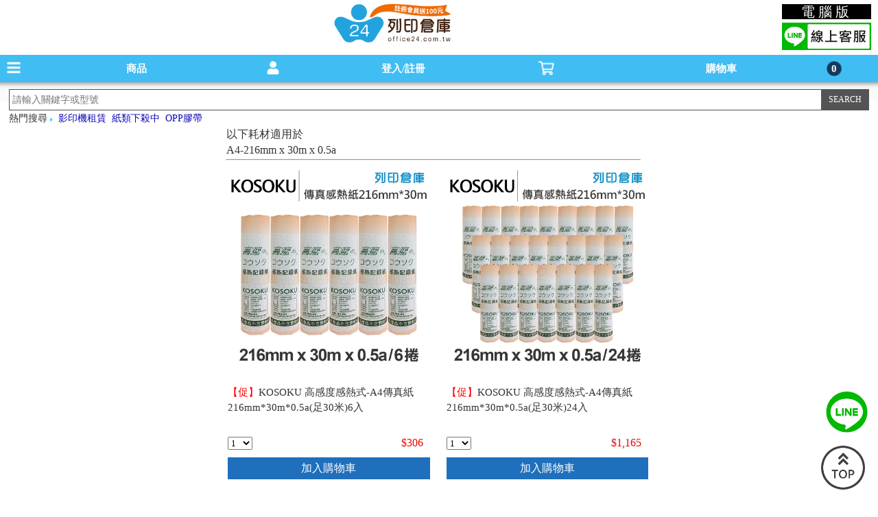

--- FILE ---
content_type: text/html; charset=UTF-8
request_url: https://www.office24.com.tw/index.php?k=m_list&tag=2550
body_size: 13288
content:
    <!DOCTYPE html>
<html id='thtml'>
<head>
<meta http-equiv="Content-Type" content="text/html"  charset="UTF-8">
<meta http-equiv="content-language" content="zh-TW" />
<meta http-equiv="X-UA-Compatible" content="IE=edge,chrome=1">
<meta name="viewport" content="width=device-width initial-scale=1.0 maximum-scale=1.0 user-scalable=yes" />
<meta name="keywords" content="碳粉匣,墨水匣,影印紙,環保碳粉匣,環保墨水匣,副廠碳粉匣,hp 碳粉匣,hp 墨水匣,原廠碳粉匣,原廠墨水匣,連供墨水,補充墨水,標籤帶,印表機,辦公文具,日本文具,空匣回收,影印機出租,印表機出租" />
<meta name="description" content="office24列印倉庫提供各大廠牌碳粉匣、墨水匣、影印紙、標籤帶、補充墨水、印表機、日本文具等相關商品，並提供影印機出租、回收空匣等服務，讓您一站購足！節省您的時間提供宅配到府！歡迎線上訂購！" />
<meta name="title" content="A4-216mm x 30m x 0.5a｜office24列印倉庫-專售各廠牌碳粉匣、墨水匣、影印紙、補充墨水、連供墨水、環保碳粉匣、原廠碳粉匣、原廠墨水匣、標籤帶、辦公文具、並提供影印機出租及回收空匣等服務"> 
<title>A4-216mm x 30m x 0.5a｜office24列印倉庫-專售各廠牌碳粉匣、墨水匣、影印紙、補充墨水、連供墨水、環保碳粉匣、原廠碳粉匣、原廠墨水匣、標籤帶、辦公文具、並提供影印機出租及回收空匣等服務</title>
<!--GSC驗證20221129-->
<meta name="google-site-verification" content="RXB863rDWstfLZdFWdiUCObrJllCGNBhCt39_htwG8Q" />	
<!--GSC驗證20221129-->
<!--yahoo -->
<script>(function(w,d,t,r,u){var f,n,i;w[u]=w[u]||[],f=function(){var o={ti:"4056692", enableAutoSpaTracking: true};o.q=w[u],w[u]=new UET(o),w[u].push("pageLoad")},n=d.createElement(t),n.src=r,n.async=1,n.onload=n.onreadystatechange=function(){var s=this.readyState;s&&s!=="loaded"&&s!=="complete"||(f(),n.onload=n.onreadystatechange=null)},i=d.getElementsByTagName(t)[0],i.parentNode.insertBefore(n,i)})(window,document,"script","//bat.bing.com/bat.js","uetq");</script>
<!-- yahoo_end --> 
<link rel="canonical" href="https://www.office24.com.tw/index.php?k=list&tag=2550">
<link rel="alternate" href="https://www.office24.com.tw/index.php?k=m_list&tag=2550">
 
<link type="text/css" rel="stylesheet" href="https://www.office24.com.tw/mjs2/demo.css?v=1234" />
<link type="text/css" rel="stylesheet" href="https://www.office24.com.tw/mjs2/jquery.mmenu.css?v=6667" />
<LINK href="https://www.office24.com.tw/mjs2/home_normal.css" rel="stylesheet">
<script type="text/javascript" src="https://www.office24.com.tw/mjs2/jquery-2.2.1.min.js"></script>
<script type="text/javascript" src="https://www.office24.com.tw/mjs2/jquery.mmenu.js"></script>
<script type="text/javascript" src="https://www.office24.com.tw/js/s_str.js"></script>		
<link rel="stylesheet" href="https://www.office24.com.tw/mjs2/styles.css?t=6667" type="text/css">
<link rel="stylesheet" href="https://www.office24.com.tw/css/cookieconsent.css">
<script type="module" src="https://www.office24.com.tw/js/cookieconsent-config2.js"></script>      
<link rel="stylesheet" type="text/css" href="https://www.office24.com.tw/css/a.css">    
<script src="https://www.office24.com.tw/mjs2/jquery.blockUI.js"></script> 
<!-- Google tag (gtag.js) -->
<script async src="https://www.googletagmanager.com/gtag/js?id=G-Z4NF5FSF7P"></script>
<script>
  window.dataLayer = window.dataLayer || [];
  function gtag(){dataLayer.push(arguments);}
  gtag('js', new Date());

  gtag('config', 'G-Z4NF5FSF7P');
</script>           
<!-- LINE Tag Base Code -->
<!-- Do Not Modify -->
<script>
(function(g,d,o){
  g._ltq=g._ltq||[];g._lt=g._lt||function(){g._ltq.push(arguments)};
  var h=location.protocol==='https:'?'https://d.line-scdn.net':'http://d.line-cdn.net';
  var s=d.createElement('script');s.async=1;
  s.src=o||h+'/n/line_tag/public/release/v1/lt.js';
  var t=d.getElementsByTagName('script')[0];t.parentNode.insertBefore(s,t);
    })(window, document);
_lt('init', {
  customerType: 'account',
  tagId: '60332a1b-ac77-4509-b446-f4a37c4b4587'
});
_lt('send', 'pv', ['60332a1b-ac77-4509-b446-f4a37c4b4587']);
</script>
<noscript>
  <img height="1" width="1" style="display:none"
       src="https://tr.line.me/tag.gif?c_t=lap&t_id=60332a1b-ac77-4509-b446-f4a37c4b4587&e=pv&noscript=1" />
</noscript>
<!-- End LINE Tag Base Code -->    
<script>
(function(i,s,o,g,r,a,m){i['GoogleAnalyticsObject']=r;i[r]=i[r]||function(){
(i[r].q=i[r].q||[]).push(arguments)},i[r].l=1*new Date();a=s.createElement(o),
m=s.getElementsByTagName(o)[0];a.async=1;a.src=g;m.parentNode.insertBefore(a,m)
})(window,document,'script','//www.google-analytics.com/analytics.js','ga');

ga('create', 'UA-60451919-1', 'auto');
ga('send', 'pageview');
</script>
<script type="text/javascript" language="javascript" src="https://www.office24.com.tw/mjs2/common.js?ver="></script>
<script>
$(function(){         
    $(window).load(function(){
    $(window).bind('scroll resize', function(){
        var $this = $(this);
        var $this_Top=$this.scrollTop();	     
        $('#top-bar').stop().animate({top:"0px"});	         
    }).scroll();         
    });            
});	
$(function() {
    $('nav#menu2').mmenu();			
});
$(function(){
    var wsa = window.screen.availHeight;        
    if(wsa > 1000){       
        $(".mm-offcanvas").css("max-height","1000");            
    }else{       
        $(".mm-offcanvas").css("max-height","200");      
    }        
    var windowWidth = window.innerWidth;
    var windowHeight = window.innerHeight;
            
    if(windowHeight > 280){
        $('#menu2').append('<div class="div_right_bottom3">'+
                           '<div class="div_right_bottom3_1"><a href="https://www.office24.com.tw/long_term?k=m_long_term">企業月結申請</a></div>'+
                           '<div class="div_right_bottom3_2"><a href="https://www.office24.com.tw/long_term?k=m_long_term">大量議價採購</a></div>'+
                           '<div class="div_right_bottom3_1"><a href="https://www.office24.com.tw/purchase?k=m_purchase">學校/政府機關採購</a></div>'+
                           '<div class="div_right_bottom3_2"><a href="https://www.office24.com.tw/index.php?k=m_recyclingPrice">空匣回收</a></div>'+
                           '<div class="div_right_bottom4_1"><a href="https://www.office24.com.tw/index.php?k=m_lease_content">影印機租賃專區</a></div>'+
                           '</div>');        
    }   
});    
    
(function() {
var u = navigator.userAgent,
ua = navigator.userAgent.toLowerCase(),
isLineApp = u.indexOf("Line") > -1,
isFbApp = u.indexOf("FBAV") > -1;
var href = location.href;  
if (isLineApp) {
    if (href.indexOf("?") < 0) {
        href += "?openExternalBrowser=1";
    } else {
        href += "&openExternalBrowser=1";
    }
    location.href = href;
}
})();  
</script>
<script type="text/javascript">		
    $(function () {       
        $(window).scroll(function () {   
            var scrollVal = $(this).scrollTop();	   
            if(scrollVal>150){    	
                $("#top_logo").hide();
				$(".header").css("margin-top","0px");
				$("#top_search").css("margin-top","40px");  	
            }	   
            if(scrollVal<150){
                $("#top_logo").show();
				$(".header").css("margin-top","80px");
				$("#top_search").css("margin-top","120px");  	
            }	   
            if(scrollVal>250){
                HideProgressBarg();	   
            }       
        });        
    });
</script>
<!-- Google Tag Manager start 2022/12/16 -->
<script async src="https://www.googletagmanager.com/gtag/js?id=GTM-TPP2HH"></script>    
<script>
window.dataLayer = window.dataLayer || [];
  function gtag(){dataLayer.push(arguments)};
  gtag('js', new Date());

  gtag('config', 'GTM-TPP2HH');
</script> 
<!-- End Google Tag Manager end --> 
<!-- Google Tag Manager -->
<script>(function(w,d,s,l,i){w[l]=w[l]||[];w[l].push({'gtm.start':
new Date().getTime(),event:'gtm.js'});var f=d.getElementsByTagName(s)[0],
j=d.createElement(s),dl=l!='dataLayer'?'&l='+l:'';j.async=true;j.src=
'https://www.googletagmanager.com/gtm.js?id='+i+dl;f.parentNode.insertBefore(j,f);
})(window,document,'script','dataLayer','GTM-M5TRMWKM');</script>
<!-- End Google Tag Manager -->    <script>
function the_arrival(sellid){
                
    alert('您必須先登入會員!');            
    window.location.href="/index.php?k=m_login";
    }
function logins(id) {
    var gid=id;      
    alert('限購商品\n您必須先登入會員!');      
    window.location.href="/login?k=m_login&nets=1";              
}     
</script>
</head>
<body>
<!-- Google Tag Manager (noscript) -->
<noscript>
    <iframe src="https://www.googletagmanager.com/ns.html?id=GTM-M5TRMWKM" height="0" width="0" style="display:none;visibility:hidden"></iframe>
</noscript>
<!-- End Google Tag Manager (noscript) -->
<H1>碳粉匣，墨水匣,原廠碳粉匣，副廠碳粉匣，環保碳粉匣,連續供墨印表機-office24列印倉庫線上購物手機版</H1>
<div id="top_logo">
    <span>
        <a href="https://www.office24.com.tw/index.php?k=m_home" title="碳粉匣，墨水匣,原廠碳粉匣，副廠碳粉匣，環保碳粉匣,連續供墨印表機-office24列印倉庫線上購物手機版"><img src='https://www.office24.com.tw/img/toglogo.png?t=1' height="60" alt="Office24列印倉庫" title="Office24列印倉庫" style="margin-top:5px;"></a>
    </span>
	<!--<span id="topc"><a href="/index.php?k=home&type=pc">電腦版</a></span>-->
	<span class="mobilinebox">
		<div class="computer">
            <a href="https://www.office24.com.tw/index.php?k=home">電腦版</a>
        </div>
        <div>
            <span class="line">
                <a href="https://line.me/R/ti/p/%40office24" target="_blank" alt="line線上客服"><img src="https://www.office24.com.tw/img/lineimg.jpg" width="130" alt="line線上客服"></a>
            </span>
        </div>
	</span>
</div>
<div id="page">
    <div class="header" id="top-bar" style="height: 40px;">
        <a href="#menu2" id="navmenu" class="top_meun" >商品 <span class="Meun_en">Menu</span></a>
        		
        <div id="members" class="top_meun" style="cursor: pointer;">登入/註冊 <span class="Meun_en">Member</span></div>        
        	    
        <div id="carts" class="top_meun" style="border:none;cursor: pointer;">購物車 <span class="Meun_en">Basket</span><span id="spnCartsCntTxt">0</span></div>		
    </div>		  
    <div id="top_search">		
        <div align="center" style="width: 98%;margin-left: 1%;height: 40px;">    
            <form name="frmSearch" id="frmSearch" action="https://www.office24.com.tw/index.php?k=m_search" method="GET" onSubmit="return chk_search(event)">
                <input type="hidden" name="k" value="m_search">
                <div id='mobile_search' style="margin-top: 10px; border: 1px #515151 solid; background: #fff">
                    <input name="key" type="text" id="key" class='top_key'  placeholder="請輸入關鍵字或型號" style="border-style:none;" value="">
				</div>
                <div id="top_sub">
                    <input type="submit" name="sub" id="submits" value="SEARCH" class="search-top">
                </div>    
            </form>		
        </div>         
        <div style="margin-top: -8px;margin-left: 1%;">熱門搜尋&nbsp;<span style="margin-top: -10px;"><img src="https://www.office24.com.tw/img/search_keyword_bg.png" alt="熱門搜尋" width="4" height="5"></span>&nbsp; <a href="https://www.office24.com.tw/index.php?k=m_lease_content" style="color: #0D06B8">影印機租賃</a>&nbsp; <a href="https://www.office24.com.tw/paper_sale_0106_g?k=m_saleleft&menu_id=386&mid=24" style="color: #0D06B8">紙類下殺中</a>&nbsp; <a href="https://www.office24.com.tw/tape?k=m_stationery&menu_id=95&mid=444" style="color: #0D06B8">OPP膠帶</a>&nbsp;</div>         
    </div>		
    <div class="content1">	
        <div style="height: 40px;margin-left: 10px;margin-top: 170px;" ><span style="font-size: 16px;">以下耗材適用於<br>A4-216mm x 30m x 0.5a</span></div>    
        <hr style="margin-left: 10px;width: 94%;">     
        <div id="hot_product">  
            <ul> 
                                                    
		               <li id="hotli1">
			           <div><a href="https://www.office24.com.tw/A4-216mm x 30m/A4-216mm x 30m x 0.5a?k=m_detail&sell_id=3336"><img src="https://www.office24.com.tw/upload/sells/8/13/sells_img1_3336.jpg?t=1767776550" title="KOSOKU 高感度感熱式-A4傳真紙 216mm*30m*0.5a(足30米)6入"></a></div> 
			           <div class="indexsaleTitle_mobi"><a href="https://www.office24.com.tw/index.php?k=m_discount&id=">&nbsp;</a></div>
                       <div id="hot_name"><a href="https://www.office24.com.tw/A4-216mm x 30m/A4-216mm x 30m x 0.5a?k=m_detail&sell_id=3336"><font color="red">【促】</font>KOSOKU 高感度感熱式-A4傳真紙 216mm*30m*0.5a(足30米)6入</a></div><div id="hot_price">$306</div><div id="hot_stock"><select name="qty_Tag2550_3336" id="qty_Tag2550_3336" ><option value="1">1</option><option value="2">2</option><option value="3">3</option><option value="4">4</option><option value="5">5</option><option value="6">6</option><option value="7">7</option><option value="8">8</option><option value="9">9</option><option value="10">10</option><option value="11">11</option><option value="12">12</option><option value="13">13</option><option value="14">14</option><option value="15">15</option><option value="16">16</option><option value="17">17</option><option value="18">18</option><option value="19">19</option><option value="20">20</option></select></div>
			           <div id="hot_cart" onclick="addCart(3336, $(this).offset().left, $(this).offset().top,$('#qty_Tag2550_3336').val())">加入購物車</div>	  
			           </li>
		               <li id="hotli1">
			           <div><a href="https://www.office24.com.tw/A4-216mm x 30m/A4-216mm x 30m x 0.5a?k=m_detail&sell_id=3334"><img src="https://www.office24.com.tw/upload/sells/6/13/sells_img1_3334.jpg?t=1767776550" title="KOSOKU 高感度感熱式-A4傳真紙 216mm*30m*0.5a(足30米)24入"></a></div> 
			           <div class="indexsaleTitle_mobi"><a href="https://www.office24.com.tw/index.php?k=m_discount&id=">&nbsp;</a></div>
                       <div id="hot_name"><a href="https://www.office24.com.tw/A4-216mm x 30m/A4-216mm x 30m x 0.5a?k=m_detail&sell_id=3334"><font color="red">【促】</font>KOSOKU 高感度感熱式-A4傳真紙 216mm*30m*0.5a(足30米)24入</a></div><div id="hot_price">$1,165</div><div id="hot_stock"><select name="qty_Tag2550_3334" id="qty_Tag2550_3334" ><option value="1">1</option><option value="2">2</option><option value="3">3</option><option value="4">4</option><option value="5">5</option><option value="6">6</option><option value="7">7</option><option value="8">8</option><option value="9">9</option><option value="10">10</option><option value="11">11</option><option value="12">12</option><option value="13">13</option><option value="14">14</option><option value="15">15</option><option value="16">16</option><option value="17">17</option><option value="18">18</option><option value="19">19</option><option value="20">20</option></select></div>
			           <div id="hot_cart" onclick="addCart(3334, $(this).offset().left, $(this).offset().top,$('#qty_Tag2550_3334').val())">加入購物車</div>	  
			           </li>
		               <li id="hotli1">
			           <div><a href="https://www.office24.com.tw/A4-216mm x 30m/A4-216mm x 30m x 0.5a?k=m_detail&sell_id=3335"><img src="https://www.office24.com.tw/upload/sells/7/13/sells_img1_3335.jpg?t=1767776550" title="KOSOKU 高感度感熱式-A4傳真紙 216mm*30m*0.5a(足30米)12入"></a></div> 
			           <div class="indexsaleTitle_mobi"><a href="https://www.office24.com.tw/index.php?k=m_discount&id=">&nbsp;</a></div>
                       <div id="hot_name"><a href="https://www.office24.com.tw/A4-216mm x 30m/A4-216mm x 30m x 0.5a?k=m_detail&sell_id=3335"><font color="red">【促】</font>KOSOKU 高感度感熱式-A4傳真紙 216mm*30m*0.5a(足30米)12入</a></div><div id="hot_price">$600</div><div id="hot_stock"><select name="qty_Tag2550_3335" id="qty_Tag2550_3335" ><option value="1">1</option><option value="2">2</option><option value="3">3</option><option value="4">4</option><option value="5">5</option><option value="6">6</option><option value="7">7</option><option value="8">8</option><option value="9">9</option><option value="10">10</option><option value="11">11</option><option value="12">12</option><option value="13">13</option><option value="14">14</option><option value="15">15</option><option value="16">16</option><option value="17">17</option><option value="18">18</option><option value="19">19</option><option value="20">20</option></select></div>
			           <div id="hot_cart" onclick="addCart(3335, $(this).offset().left, $(this).offset().top,$('#qty_Tag2550_3335').val())">加入購物車</div>	  
			           </li>
		               <li id="hotli1">
			           <div><a href="https://www.office24.com.tw/A4-216mm x 30m/A4-216mm x 30m x 0.5a?k=m_detail&sell_id=3337"><img src="https://www.office24.com.tw/upload/sells/9/13/sells_img1_3337.jpg?t=1767776550" title="KOSOKU 高感度感熱式-A4傳真紙 216mm*30m*0.5a(足30米)"></a></div> 
			           <div class="indexsaleTitle_mobi"><a href="https://www.office24.com.tw/index.php?k=m_discount&id=">&nbsp;</a></div>
                       <div id="hot_name"><a href="https://www.office24.com.tw/A4-216mm x 30m/A4-216mm x 30m x 0.5a?k=m_detail&sell_id=3337"><font color="red">【促】</font>KOSOKU 高感度感熱式-A4傳真紙 216mm*30m*0.5a(足30米)</a></div><div id="hot_price">$52</div><div id="hot_stock"><select name="qty_Tag2550_3337" id="qty_Tag2550_3337" ><option value="1">1</option><option value="2">2</option><option value="3">3</option><option value="4">4</option><option value="5">5</option><option value="6">6</option><option value="7">7</option><option value="8">8</option><option value="9">9</option><option value="10">10</option><option value="11">11</option><option value="12">12</option><option value="13">13</option><option value="14">14</option><option value="15">15</option><option value="16">16</option><option value="17">17</option><option value="18">18</option><option value="19">19</option><option value="20">20</option></select></div>
			           <div id="hot_cart" onclick="addCart(3337, $(this).offset().left, $(this).offset().top,$('#qty_Tag2550_3337').val())">加入購物車</div>	  
			           </li>
                                    
            </ul>	 
        </div>	 
        <div>&nbsp;</div> 	     
    </div>
<div id="foot">
    <ul>
        <li><a href="https://www.office24.com.tw/index.php?k=m_recyclingPrice">高價回收空匣</a></li>
        <li><a href="https://www.office24.com.tw/index.php?k=m_contact">聯絡我們</a></li>
        <li><a href="https://www.office24.com.tw/index.php?k=m_brand_info">品牌介紹</a></li>
     	<li><a href="https://www.office24.com.tw/index.php?k=m_guide">購物說明</a></li>
    	<li><a href="https://www.office24.com.tw/index.php?k=m_provision">網站使用條款</a></li>
        <li><a href="https://www.office24.com.tw/index.php?k=m_privacy">隱私權政策</a></li>
        <li><a href="https://www.office24.com.tw/index.php?k=m_disclaimer">免責聲明</a></li>
    	<li><a href="https://www.office24.com.tw/index.php?k=m_vendor">廠商合作</a></li>
        <li><a href="https://www.office24.com.tw/index.php?k=m_paper">訂閱電子報</a></li>
        <li><a href="https://www.youtube.com/@office24ltd" target="_blank">YouTube</a></li>
    </ul>
    <div style="color: #fff;margin-left: 10px;font-weight:bold;">Tel：0800-369-889</div>
    <div style="color: #fff;margin-left: 10px;font-weight:bold;">E-mail： service@office24.com.tw</div>
    <!--<div style="color: #fff;font-weight:bold;">（例假日及中午12:00~13:00暫不提供電話服務）</div>-->
    <div style="color: #fff;margin-left: 10px;font-weight:bold;">© 2017 OFFICE 24 列印倉庫</div>
</div>
<script>
    $('#members').click(function(){$(location).attr('href','https://www.office24.com.tw/index.php?k=m_login')});
    /*$('#carts').click(function(){$(location).attr('href','https://www.office24.com.tw/index.php?k=m_login_first')});	*/
    $('#carts').click(function(){$(location).attr('href','https://www.office24.com.tw/index.php?k=m_cart_list')});
</script>
<script type="text/javascript">
    $(document).ready(function(){
        $('#goToTop a').click(function(){
            $('html,body').animate({scrollTop:0},'slow');
        });
    });
</script>
<script type="text/javascript" src="https://www.office24.com.tw/js/a.js"></script>
<div class="div_right_bottom2"><a href="https://line.me/R/ti/p/%40office24" target="_blank"><img src="https://www.office24.com.tw/img/mobile/line.png" width="65"></a></div>
<div class="div_right_bottom" id="goToTop"><a href="#"><img src="https://www.office24.com.tw/img/mobile/top-2.png" width="64" style="margin-top: -35px;"></a></div></div>
<nav id='menu2' class='navmenu'>
<ul style='padding-bottom: 50px;'>
<li><span>現折專區</span>
<ul>
<li><a href='https://www.office24.com.tw/index.php?k=m_discount&id=132'>綠犀牛碳粉/墨水享85折</a></li>
<li><a href='https://www.office24.com.tw/index.php?k=m_discount&id=24'>向日葵全系列單件享85折</a></li>
<li><a href='https://www.office24.com.tw/index.php?k=m_discount&id=45'>Brother碳粉匣滿1000再折50</a></li>
<li><a href='https://www.office24.com.tw/index.php?k=m_discount&id=19'>Fuji Film碳粉匣滿5000折100</a></li>
<li><a href='https://www.office24.com.tw/index.php?k=m_discount&id=133'>Color24相容碳粉匣享85折</a></li>
<li><a href='https://www.office24.com.tw/index.php?k=m_discount&id=152'>G&G碳粉單件享85折</a></li>
<li><a href='https://www.office24.com.tw/index.php?k=m_discount&id=38'>EPSON墨水匣滿1000折50元</a></li>
<li><a href='https://www.office24.com.tw/index.php?k=m_discount&id=44'>Canon墨水匣滿1000再折50元</a></li>
<li><a href='https://www.office24.com.tw/index.php?k=m_discount&id=30'>Brother墨水滿1500現折50</a></li>
<li><a href='https://www.office24.com.tw/index.php?k=m_discount&id=63'>Color24相容墨水匣85折</a></li>
<li><a href='https://www.office24.com.tw/index.php?k=m_discount&id=153'>G&G墨水全系列88折</a></li>
<li><a href='https://www.office24.com.tw/index.php?k=m_discount&id=9'>EPSON連供墨水滿1000折50元</a></li>
<li><a href='https://www.office24.com.tw/index.php?k=m_discount&id=61'>Color24相容連供墨水85折</a></li>
<li><a href='https://www.office24.com.tw/index.php?k=m_discount&id=176'>列印市集相容連供墨水85折</a></li>
<li><a href='https://www.office24.com.tw/index.php?k=m_discount&id=42'>Epson標籤帶滿2件92折</a></li>
<li><a href='https://www.office24.com.tw/index.php?k=m_discount&id=140'>相容標籤帶79折</a></li>
<li><a href='https://www.office24.com.tw/index.php?k=m_discount&id=162'>列印市集標籤帶任選8折</a></li>
<li><a href='https://www.office24.com.tw/index.php?k=m_discount&id=18'>EPSON色帶滿3000折100元</a></li>
<li><a href='https://www.office24.com.tw/index.php?k=m_discount&id=177'>列印市集色帶單件85折</a></li>
<li><a href='https://www.office24.com.tw/index.php?k=m_discount&id=72'>相容色帶單件享89折</a></li>
<li style='border-color:#f3f3f3;'><span>&nbsp;</span></li><li style='border-color:#f3f3f3;'><span>&nbsp;</span></li><li style='border-color:#f3f3f3;'><span>&nbsp;</span></li></ul>
</li>
<li><span>辦公文具</span>
<ul><li><span>【活動專區】</span>
<ul><li><a href='https://www.office24.com.tw/sale_1-2M?k=m_stationery&menu_id=269&mid=517'>1-2月文具促銷</a>
</li><li><a href='https://www.office24.com.tw/hot_sale?k=m_stationery&menu_id=263&mid=517'>辦公用品熱銷量販組</a>
</li><li><a href='https://www.office24.com.tw/special_sale?k=m_stationery&menu_id=251&mid=517'>文具優惠組合</a>
</li><li><a href='https://www.office24.com.tw/gift_lanchyn?k=m_stationery&menu_id=248&mid=517'>連勤滿299送粉彩文件套</a>
</li><li><a href='https://www.office24.com.tw/gift_shuter?k=m_stationery&menu_id=304&mid=517'>樹德｜滿兩千送連環收納盒</a>
</li><li><a href='https://www.office24.com.tw/envelope_sale?k=m_stationery&menu_id=267&mid=517'>公文封優惠下殺</a>
</li></ul>
</li>
<li><span>【辦公文具】</span>
<ul><li><span>文具五金</span>
<ul><li><a href='https://www.office24.com.tw/binderclip?k=m_stationery&menu_id=273&mid=444'>長尾夾</a>
</li><li><a href='https://www.office24.com.tw/stapler?k=m_stationery&menu_id=89&mid=444'>釘書機 / 釘書針</a>
</li><li><a href='https://www.office24.com.tw/paperclip?k=m_stationery&menu_id=274&mid=444'>迴紋針/圖釘/大頭針</a>
</li><li><a href='https://www.office24.com.tw/printing_station_mud?k=m_stationery&menu_id=86&mid=444'>打印台 / 印泥</a>
</li><li><a href='https://www.office24.com.tw/tape_tape?k=m_stationery&menu_id=87&mid=444'>膠帶台</a>
</li><li><a href='https://www.office24.com.tw/paper?k=m_stationery&menu_id=218&mid=444'>壓克力胸牌／卡架</a>
</li><li><a href='https://www.office24.com.tw/cut?k=m_stationery&menu_id=209&mid=444'>裁切器</a>
</li><li><a href='https://www.office24.com.tw/hole_puncher?k=m_stationery&menu_id=93&mid=444'>打孔機</a>
</li><li><a href='https://www.office24.com.tw/pin_pusher?k=m_stationery&menu_id=104&mid=444'>除針器</a>
</li><li><a href='https://www.office24.com.tw/magnet?k=m_stationery&menu_id=112&mid=444'>磁鐵</a>
</li><li><a href='https://www.office24.com.tw/rule?k=m_stationery&menu_id=117&mid=444'>鋼尺 / 塑膠尺</a>
</li><li><a href='https://www.office24.com.tw/cutting_mat?k=m_stationery&menu_id=146&mid=444'>切割墊／墊子</a>
</li><li><a href='https://www.office24.com.tw/atomic_clip?k=m_stationery&menu_id=300&mid=444'>原子夾</a>
</li><li><a href='https://www.office24.com.tw/circle?k=m_stationery&menu_id=299&mid=444'>加強圈</a>
</li><li style='border-color:#f3f3f3;'><span>&nbsp;</span></li><li style='border-color:#f3f3f3;'><span>&nbsp;</span></li><li style='border-color:#f3f3f3;'><span>&nbsp;</span></li><li style='border-color:#f3f3f3;'><span>&nbsp;</span></li></ul>
</li>
<li><span>膠帶/包裝系列</span>
<ul><li><a href='https://www.office24.com.tw/tape?k=m_stationery&menu_id=95&mid=444'>OPP膠帶</a>
</li><li><a href='https://www.office24.com.tw/pvc?k=m_stationery&menu_id=270&mid=444'>PVC布紋膠帶</a>
</li><li><a href='https://www.office24.com.tw/tape?k=m_stationery&menu_id=268&mid=444'>印刷膠帶/書背膠帶</a>
</li><li><a href='https://www.office24.com.tw/invisible_tape?k=m_stationery&menu_id=272&mid=444'>隱形膠帶</a>
</li><li><a href='https://www.office24.com.tw/glue?k=m_stationery&menu_id=97&mid=444'>膠水/白膠</a>
</li><li><a href='https://www.office24.com.tw/double_sidedtape?k=m_stationery&menu_id=96&mid=444'>雙面膠帶 / 豆豆貼</a>
</li><li><a href='https://www.office24.com.tw/lipstick?k=m_stationery&menu_id=100&mid=444'>口紅膠</a>
</li><li><a href='https://www.office24.com.tw/all_kinds_of_paste?k=m_stationery&menu_id=126&mid=444'>各式黏膠</a>
</li><li><a href='https://www.office24.com.tw/rubberband?k=m_stationery&menu_id=301&mid=444'>橡皮圈</a>
</li><li><a href='https://www.office24.com.tw/bag?k=m_stationery&menu_id=302&mid=444'>夾鏈／由任／氣泡／PP袋</a>
</li></ul>
</li>
<li><span>事務文具</span>
<ul><li><a href='https://www.office24.com.tw/scissors?k=m_stationery&menu_id=91&mid=444'>剪刀</a>
</li><li><a href='https://www.office24.com.tw/knife?k=m_stationery&menu_id=92&mid=444'>美工刀 / 美工刀片</a>
</li><li><a href='https://www.office24.com.tw/whiteboard_eraser_chalk?k=m_stationery&menu_id=113&mid=444'>板擦 / 白板清潔液</a>
</li><li><a href='https://www.office24.com.tw/seal_supplemental_oil?k=m_stationery&menu_id=90&mid=444'>印章用品 / 印章刷補充油</a>
</li><li><a href='https://www.office24.com.tw/identification_set?k=m_stationery&menu_id=129&mid=444'>識別套</a>
</li><li><a href='https://www.office24.com.tw/banknote_supplies?k=m_stationery&menu_id=130&mid=444'>點鈔用品</a>
</li><li><a href='https://www.office24.com.tw/pencil_sharpener?k=m_stationery&menu_id=141&mid=444'>削鉛筆機 / 削筆器</a>
</li><li><a href='https://www.office24.com.tw/pen_holder?k=m_stationery&menu_id=144&mid=444'>筆筒</a>
</li><li><a href='https://www.office24.com.tw/pen?k=m_stationery&menu_id=226&mid=444'>鉛筆盒／小收納袋</a>
</li><li><a href='https://www.office24.com.tw/clock?k=m_stationery&menu_id=200&mid=444'>鬧鐘／計時器／跳繩</a>
</li></ul>
</li>
<li><span>各式便條紙</span>
<ul><li><a href='https://www.office24.com.tw/notepaper_box?k=m_stationery&menu_id=88&mid=444'>N次貼標籤/便利貼</a>
</li><li><a href='https://www.office24.com.tw/sticker2?k=m_stationery&menu_id=219&mid=444'>可再貼指示標籤</a>
</li><li><a href='https://www.office24.com.tw/sheet?k=m_stationery&menu_id=94&mid=444'>索引/分頁貼紙</a>
</li></ul>
</li>
<li><span>自黏標籤</span>
<ul><li><a href='https://www.office24.com.tw/box?k=m_stationery&menu_id=281&mid=444'>有框</a>
</li><li><a href='https://www.office24.com.tw/nobox?k=m_stationery&menu_id=282&mid=444'>無框</a>
</li><li><a href='https://www.office24.com.tw/label?k=m_stationery&menu_id=283&mid=444'>圓點標籤</a>
</li><li><a href='https://www.office24.com.tw/nb?k=m_stationery&menu_id=284&mid=444'>英文/數字/符號</a>
</li></ul>
</li>
</ul>
</li>
<li><span>【日本文具】</span>
<ul><li><a href='https://www.office24.com.tw/new?k=m_stationery&menu_id=303&mid=514'>新品入荷</a>
</li><li><a href='https://www.office24.com.tw/jp?k=m_stationery&menu_id=171&mid=514'>日本文具暢銷榜</a>
</li><li><a href='https://www.office24.com.tw/pen1?k=m_stationery&menu_id=289&mid=514'>事務用品</a>
</li><li><a href='https://www.office24.com.tw/pen?k=m_stationery&menu_id=288&mid=514'>書寫筆類</a>
</li><li><a href='https://www.office24.com.tw/pen3?k=m_stationery&menu_id=290&mid=514'>黏貼用品</a>
</li><li><a href='https://www.office24.com.tw/pen?k=m_stationery&menu_id=291&mid=514'>檔案收納</a>
</li><li><a href='https://www.office24.com.tw/pen?k=m_stationery&menu_id=292&mid=514'>筆記本/活頁紙</a>
</li></ul>
</li>
</ul></li><li><span>影印紙 / 各式紙類</span>
<ul><li><span>影印紙促銷</span>
<ul><li><a href='https://www.office24.com.tw/paper_sale_0106_g?k=m_saleleft&menu_id=386&mid=24'>【1/6-1/19】紙類下殺中!</a>
</li></ul>
</li>
<li><span>影印紙-70g / 70磅</span>
<ul><li><a href='https://www.office24.com.tw/a470?k=m_saleleft&menu_id=6&mid=24'>A4</a>
</li><li><a href='https://www.office24.com.tw/a370g?k=m_saleleft&menu_id=7&mid=24'>A3</a>
</li><li><a href='https://www.office24.com.tw/b4_70g?k=m_saleleft&menu_id=311&mid=24'>B4</a>
</li><li><a href='https://www.office24.com.tw/b5_70g?k=m_saleleft&menu_id=313&mid=24'>B5</a>
</li><li><a href='https://www.office24.com.tw/a5_70g?k=m_saleleft&menu_id=325&mid=24'>A5</a>
</li><li><a href='https://www.office24.com.tw/letter size_70g?k=m_saleleft&menu_id=443&mid=24'>A11(Letter Size)</a>
</li></ul>
</li>
<li><span>影印紙-80g / 80磅</span>
<ul><li><a href='https://www.office24.com.tw/a480?k=m_saleleft&menu_id=5&mid=24'>A4</a>
</li><li><a href='https://www.office24.com.tw/a3_80g?k=m_saleleft&menu_id=8&mid=24'>A3</a>
</li><li><a href='https://www.office24.com.tw/b4_80g?k=m_saleleft&menu_id=312&mid=24'>B4</a>
</li><li><a href='https://www.office24.com.tw/b5_80g?k=m_saleleft&menu_id=327&mid=24'>B5</a>
</li><li><a href='https://www.office24.com.tw/a5_80g?k=m_saleleft&menu_id=326&mid=24'>A5</a>
</li></ul>
</li>
<li><span>影印紙-其他規格</span>
<ul><li><a href='https://www.office24.com.tw/a4100?k=m_saleleft&menu_id=398&mid=24'>A4 影印紙 100g  / 100磅</a>
</li></ul>
</li>
<li><span>彩色影印紙-70g / 70磅</span>
<ul><li><a href='https://www.office24.com.tw/a4_70g?k=m_saleleft&menu_id=305&mid=24'>A4</a>
</li><li><a href='https://www.office24.com.tw/a3_70g?k=m_saleleft&menu_id=304&mid=24'>A3</a>
</li><li><a href='https://www.office24.com.tw/b4_70g?k=m_saleleft&menu_id=307&mid=24'>B4</a>
</li><li><a href='https://www.office24.com.tw/b5_70g?k=m_saleleft&menu_id=309&mid=24'>B5</a>
</li><li><a href='https://www.office24.com.tw/a5_70g?k=m_saleleft&menu_id=355&mid=24'>A5</a>
</li><li><a href='https://www.office24.com.tw/a4_120g?k=m_saleleft&menu_id=447&mid=24'>A4 120g</a>
</li></ul>
</li>
<li><span>報表紙</span>
<ul><li><a href='https://www.office24.com.tw/80?k=m_saleleft&menu_id=620&mid=24'>電腦報表紙-80行</a>
</li><li><a href='https://www.office24.com.tw/paper?k=m_saleleft&menu_id=13&mid=24'>電腦報表紙-132行</a>
</li><li><a href='https://www.office24.com.tw/custom_label?k=m_saleleft&menu_id=301&mid=24'>點陣用標籤貼紙</a>
</li><li><a href='https://www.office24.com.tw/hospital_paper?k=m_saleleft&menu_id=580&mid=24'>醫院診所專用報表紙</a>
</li><li><a href='https://www.office24.com.tw/letter?k=m_saleleft&menu_id=621&mid=24'>電腦信封袋</a>
</li></ul>
</li>
<li><span>彩色影印紙-80g / 80磅</span>
<ul><li><a href='https://www.office24.com.tw/a4_80g?k=m_saleleft&menu_id=306&mid=24'>A4</a>
</li><li><a href='https://www.office24.com.tw/a3_80g?k=m_saleleft&menu_id=472&mid=24'>A3</a>
</li><li><a href='https://www.office24.com.tw/b4_80g?k=m_saleleft&menu_id=308&mid=24'>B4</a>
</li><li><a href='https://www.office24.com.tw/b5_80g?k=m_saleleft&menu_id=310&mid=24'>B5</a>
</li><li><a href='https://www.office24.com.tw/a5_80g?k=m_saleleft&menu_id=356&mid=24'>A5</a>
</li></ul>
</li>
<li><span>會計事務系列</span>
<ul><li><a href='https://www.office24.com.tw/envelope?k=m_saleleft&menu_id=599&mid=24'>信紙／信封／薪資袋</a>
</li><li><a href='https://www.office24.com.tw/paper1?k=m_saleleft&menu_id=609&mid=24'>會計傳票／帳冊／憑證</a>
</li><li><a href='https://www.office24.com.tw/paper4?k=m_saleleft&menu_id=610&mid=24'>平裝帳簿／活頁帳</a>
</li><li><a href='https://www.office24.com.tw/envelope?k=m_saleleft&menu_id=600&mid=24'>公文封系列</a>
</li><li><a href='https://www.office24.com.tw/Valuation_orders_Certificate?k=m_saleleft&menu_id=611&mid=24'>估價／送貨單</a>
</li><li><a href='https://www.office24.com.tw/paper?k=m_saleleft&menu_id=613&mid=24'>複寫紙</a>
</li><li><a href='https://www.office24.com.tw/paper?k=m_saleleft&menu_id=614&mid=24'>計算紙／報告紙</a>
</li><li><a href='https://www.office24.com.tw/card?k=m_saleleft&menu_id=630&mid=24'>名片紙 / 資料卡紙</a>
</li></ul>
</li>
<li><span>電腦標籤貼紙</span>
<ul><li><a href='https://www.office24.com.tw/number?k=m_saleleft&menu_id=595&mid=24'>格數:1格~26格</a>
</li><li><a href='https://www.office24.com.tw/number?k=m_saleleft&menu_id=596&mid=24'>格數:27格-270格</a>
</li><li><a href='https://www.office24.com.tw/tape?k=m_saleleft&menu_id=597&mid=24'>標籤貼紙</a>
</li></ul>
</li>
<li><span>筆記本</span>
<ul><li><a href='https://www.office24.com.tw/paperback_notebook?k=m_saleleft&menu_id=616&mid=24'>平裝筆記本</a>
</li><li><a href='https://www.office24.com.tw/coil_notebook?k=m_saleleft&menu_id=617&mid=24'>線圈筆記本</a>
</li><li><a href='https://www.office24.com.tw/paper?k=m_saleleft&menu_id=612&mid=24'>活頁筆記本內頁</a>
</li></ul>
</li>
<li><span>傳真感熱紙</span>
<ul><li><a href='https://www.office24.com.tw/kosoku_fax?k=m_saleleft&menu_id=394&mid=24'>傳真紙-外感</a>
</li><li><a href='https://www.office24.com.tw/thermal_paper?k=m_saleleft&menu_id=395&mid=24'>感熱紙捲</a>
</li></ul>
</li>
<li><span>噴墨/雷射專用紙</span>
<ul><li><a href='https://www.office24.com.tw/paper?k=m_saleleft&menu_id=139&mid=24'>A4</a>
</li><li><a href='https://www.office24.com.tw/a2?k=m_saleleft&menu_id=627&mid=24'>A2</a>
</li><li><a href='https://www.office24.com.tw/a3?k=m_saleleft&menu_id=629&mid=24'>A3</a>
</li><li><a href='https://www.office24.com.tw/a3plus?k=m_saleleft&menu_id=628&mid=24'>A3+</a>
</li></ul>
</li>
<li><span>捲筒式繪圖機專用紙捲</span>
<ul><li><a href='https://www.office24.com.tw/a0?k=m_saleleft&menu_id=623&mid=24'>A0</a>
</li><li><a href='https://www.office24.com.tw/a1?k=m_saleleft&menu_id=624&mid=24'>A1</a>
</li></ul>
</li>
</ul></li><li><span>書寫筆類 / 修正用品</span>
<ul><li><span>【書寫筆類 / 修正用品】</span>
<ul><li><span>書寫筆類</span>
<ul><li><a href='https://www.office24.com.tw/gelpen?k=m_stationery&menu_id=26&mid=278'>中性筆</a>
</li><li><a href='https://www.office24.com.tw/gelpenrefills?k=m_stationery&menu_id=37&mid=278'>中性筆芯</a>
</li><li><a href='https://www.office24.com.tw/pen2?k=m_stationery&menu_id=145&mid=278'>輕油筆 / 輕油筆芯</a>
</li><li><a href='https://www.office24.com.tw/pencil?k=m_stationery&menu_id=21&mid=278'>鉛筆</a>
</li><li><a href='https://www.office24.com.tw/automatic_pencil_lead?k=m_stationery&menu_id=44&mid=278'>自動鉛筆芯</a>
</li><li><a href='https://www.office24.com.tw/mechanical_pencil?k=m_stationery&menu_id=33&mid=278'>自動鉛筆</a>
</li><li><a href='https://www.office24.com.tw/ballpoint_pen?k=m_stationery&menu_id=27&mid=278'>鋼珠筆</a>
</li><li><a href='https://www.office24.com.tw/ballpoint_pen_refills?k=m_stationery&menu_id=38&mid=278'>鋼珠筆芯</a>
</li><li><a href='https://www.office24.com.tw/oily_pen?k=m_stationery&menu_id=30&mid=278'>油性筆 / 油漆筆</a>
</li><li><a href='https://www.office24.com.tw/oil_pen?k=m_stationery&menu_id=48&mid=278'>中油筆</a>
</li><li><a href='https://www.office24.com.tw/ball_point_pen?k=m_stationery&menu_id=25&mid=278'>原子筆</a>
</li><li><a href='https://www.office24.com.tw/multi?k=m_stationery&menu_id=259&mid=278'>多色變芯筆</a>
</li><li><a href='https://www.office24.com.tw/multi_pen?k=m_stationery&menu_id=41&mid=278'>變芯筆管</a>
</li><li><a href='https://www.office24.com.tw/multi_refills?k=m_stationery&menu_id=42&mid=278'>變芯筆筆芯</a>
</li><li><a href='https://www.office24.com.tw/highlight_pen?k=m_stationery&menu_id=34&mid=278'>螢光筆</a>
</li><li><a href='https://www.office24.com.tw/whiteboard_pen?k=m_stationery&menu_id=32&mid=278'>白板筆</a>
</li><li><a href='https://www.office24.com.tw/whiteboard_refills?k=m_stationery&menu_id=43&mid=278'>白板筆補充液</a>
</li><li><a href='https://www.office24.com.tw/signing_pen?k=m_stationery&menu_id=29&mid=278'>簽字筆 / 補充水</a>
</li><li><a href='https://www.office24.com.tw/singular_pen?k=m_stationery&menu_id=45&mid=278'>奇異筆</a>
</li><li><a href='https://www.office24.com.tw/singular_pen_refills?k=m_stationery&menu_id=47&mid=278'>奇異筆補充油</a>
</li><li><a href='https://www.office24.com.tw/crayon?k=m_stationery&menu_id=49&mid=278'>蠟筆</a>
</li><li><a href='https://www.office24.com.tw/water_based_pen?k=m_stationery&menu_id=149&mid=278'>水性筆</a>
</li><li><a href='https://www.office24.com.tw/needle_pen?k=m_stationery&menu_id=221&mid=278'>代針筆</a>
</li><li style='border-color:#f3f3f3;'><span>&nbsp;</span></li><li style='border-color:#f3f3f3;'><span>&nbsp;</span></li><li style='border-color:#f3f3f3;'><span>&nbsp;</span></li><li style='border-color:#f3f3f3;'><span>&nbsp;</span></li></ul>
</li>
<li><span>美術繪筆</span>
<ul><li><a href='https://www.office24.com.tw/colorpencil?k=m_stationery&menu_id=223&mid=278'>彩色鉛筆</a>
</li><li><a href='https://www.office24.com.tw/pastel?k=m_stationery&menu_id=224&mid=278'>粉蠟筆</a>
</li><li><a href='https://www.office24.com.tw/colourpencil?k=m_stationery&menu_id=225&mid=278'>彩色筆</a>
</li><li><a href='https://www.office24.com.tw/pen?k=m_stationery&menu_id=229&mid=278'>軟筆</a>
</li><li><a href='https://www.office24.com.tw/watercolor?k=m_stationery&menu_id=252&mid=278'>水彩/水彩筆</a>
</li></ul>
</li>
<li><span>修正系列</span>
<ul><li><a href='https://www.office24.com.tw/correction_tape?k=m_stationery&menu_id=20&mid=278'>修正帶/立可帶</a>
</li><li><a href='https://www.office24.com.tw/add_inside?k=m_stationery&menu_id=22&mid=278'>修正(內)帶</a>
</li><li><a href='https://www.office24.com.tw/eraser?k=m_stationery&menu_id=24&mid=278'>橡皮擦</a>
</li><li><a href='https://www.office24.com.tw/correction_fluid?k=m_stationery&menu_id=50&mid=278'>修正液</a>
</li></ul>
</li>
</ul>
</li>
</ul></li><li><span>檔案收納 / 樹德收納</span>
<ul><li><span>【檔案收納】</span>
<ul><li><span>檔案夾類</span>
<ul><li><a href='https://www.office24.com.tw/folder?k=m_stationery&menu_id=183&mid=281'>強力夾</a>
</li><li><a href='https://www.office24.com.tw/folder?k=m_stationery&menu_id=184&mid=281'>彈簧夾</a>
</li><li><a href='https://www.office24.com.tw/folder?k=m_stationery&menu_id=180&mid=281'>拱型夾</a>
</li><li><a href='https://www.office24.com.tw/folder?k=m_stationery&menu_id=293&mid=281'>二孔圓型</a>
</li><li><a href='https://www.office24.com.tw/folder?k=m_stationery&menu_id=294&mid=281'>三孔圓型</a>
</li><li><a href='https://www.office24.com.tw/folder?k=m_stationery&menu_id=295&mid=281'>四孔圓型</a>
</li><li><a href='https://www.office24.com.tw/folder?k=m_stationery&menu_id=296&mid=281'>二孔D型夾</a>
</li><li><a href='https://www.office24.com.tw/folder?k=m_stationery&menu_id=297&mid=281'>三孔D型夾</a>
</li><li><a href='https://www.office24.com.tw/folder?k=m_stationery&menu_id=298&mid=281'>四孔D型夾</a>
</li><li><a href='https://www.office24.com.tw/board_clip?k=m_stationery&menu_id=120&mid=281'>板夾</a>
</li><li><a href='https://www.office24.com.tw/folder?k=m_stationery&menu_id=186&mid=281'>風琴夾</a>
</li><li><a href='https://www.office24.com.tw/folder?k=m_stationery&menu_id=185&mid=281'>活頁夾／筆記夾</a>
</li><li><a href='https://www.office24.com.tw/dc?k=m_stationery&menu_id=237&mid=281'>丹麥夾</a>
</li><li><a href='https://www.office24.com.tw/bc?k=m_stationery&menu_id=239&mid=281'>商業夾</a>
</li><li style='border-color:#f3f3f3;'><span>&nbsp;</span></li><li style='border-color:#f3f3f3;'><span>&nbsp;</span></li><li style='border-color:#f3f3f3;'><span>&nbsp;</span></li><li style='border-color:#f3f3f3;'><span>&nbsp;</span></li></ul>
</li>
<li><span>文件套／文件袋</span>
<ul><li><a href='https://www.office24.com.tw/l_file_folder?k=m_stationery&menu_id=173&mid=281'>L型文件套</a>
</li><li><a href='https://www.office24.com.tw/u_file_folder?k=m_stationery&menu_id=174&mid=281'>U型文件套</a>
</li><li><a href='https://www.office24.com.tw/file_folder?k=m_stationery&menu_id=175&mid=281'>附桿文件套</a>
</li><li><a href='https://www.office24.com.tw/file_folder?k=m_stationery&menu_id=176&mid=281'>附繩文件袋</a>
</li><li><a href='https://www.office24.com.tw/velcro_file_bag?k=m_stationery&menu_id=238&mid=281'>粘扣／鈕扣文件袋</a>
</li><li><a href='https://www.office24.com.tw/folder?k=m_stationery&menu_id=187&mid=281'>展開型文件套</a>
</li><li><a href='https://www.office24.com.tw/folder?k=m_stationery&menu_id=177&mid=281'>卷宗</a>
</li><li><a href='https://www.office24.com.tw/folder?k=m_stationery&menu_id=178&mid=281'>內頁袋</a>
</li><li><a href='https://www.office24.com.tw/folder?k=m_stationery&menu_id=179&mid=281'>資料袋／拉鍊袋</a>
</li></ul>
</li>
<li><span>資料簿類 </span>
<ul><li><a href='https://www.office24.com.tw/information_book?k=m_stationery&menu_id=58&mid=281'>資料簿</a>
</li><li><a href='https://www.office24.com.tw/folder?k=m_stationery&menu_id=188&mid=281'>名片簿</a>
</li></ul>
</li>
<li><span>收納櫃／盒／箱／袋</span>
<ul><li><a href='https://www.office24.com.tw/desk_type_cabinet?k=m_stationery&menu_id=61&mid=281'>整理盒</a>
</li><li><a href='https://www.office24.com.tw/toolbox_Finishing_box?k=m_stationery&menu_id=63&mid=281'>分類盒</a>
</li><li><a href='https://www.office24.com.tw/box?k=m_stationery&menu_id=191&mid=281'>公文架</a>
</li><li><a href='https://www.office24.com.tw/box?k=m_stationery&menu_id=189&mid=281'>雜誌箱</a>
</li><li><a href='https://www.office24.com.tw/box?k=m_stationery&menu_id=190&mid=281'>桌上型資料櫃</a>
</li></ul>
</li>
</ul>
</li>
<li><span>【樹德收納】</span>
<ul><li><a href='https://www.office24.com.tw/shuter?k=m_stationery&menu_id=205&mid=515'>收納排行榜</a>
</li><li><a href='https://www.office24.com.tw/storage_box?k=m_stationery&menu_id=206&mid=515'>文具整理盒/箱</a>
</li><li><a href='https://www.office24.com.tw/home_storage_box?k=m_stationery&menu_id=207&mid=515'>居家收納盒/箱</a>
</li><li><a href='https://www.office24.com.tw/toolstoragebox?k=m_stationery&menu_id=208&mid=515'>工具整理盒/箱</a>
</li></ul>
</li>
</ul></li><li><span>碳粉匣</span>
<ul><li><span>【原廠】碳粉匣</span>
<ul><li><a href='https://www.office24.com.tw/hp_toner?k=m_saleleft&menu_id=66&mid=22'>HP-原廠黑色碳粉匣</a>
</li><li><a href='https://www.office24.com.tw/hp_colortoner?k=m_saleleft&menu_id=67&mid=22'>HP-原廠彩色碳粉匣</a>
</li><li><a href='https://www.office24.com.tw/epson_toner?k=m_saleleft&menu_id=68&mid=22'>Epson-原廠黑色碳粉匣</a>
</li><li><a href='https://www.office24.com.tw/epson_colortoner?k=m_saleleft&menu_id=69&mid=22'>Epson-原廠彩色碳粉匣</a>
</li><li><a href='https://www.office24.com.tw/fujifilm_toner?k=m_saleleft&menu_id=493&mid=22'>FUJIFILM-原廠碳粉匣</a>
</li><li><a href='https://www.office24.com.tw/fujixerox_toner?k=m_saleleft&menu_id=71&mid=22'>Fuji Xerox-原廠碳粉匣</a>
</li><li><a href='https://www.office24.com.tw/brother_toner?k=m_saleleft&menu_id=70&mid=22'>Brother-原廠碳粉匣</a>
</li><li><a href='https://www.office24.com.tw/samsung_toner?k=m_saleleft&menu_id=72&mid=22'>Samsung-原廠碳粉匣</a>
</li><li><a href='https://www.office24.com.tw/canon_toner?k=m_saleleft&menu_id=320&mid=22'>CANON-原廠碳粉匣</a>
</li><li><a href='https://www.office24.com.tw/ricoh_Toner?k=m_saleleft&menu_id=324&mid=22'>RICOH-原廠碳粉匣</a>
</li><li><a href='https://www.office24.com.tw/panasonic_toner?k=m_saleleft&menu_id=323&mid=22'>Panasonic-原廠碳粉匣</a>
</li><li><a href='https://www.office24.com.tw/oki_toner?k=m_saleleft&menu_id=332&mid=22'>OKI -原廠碳粉匣</a>
</li><li><a href='https://www.office24.com.tw/kyocera_toner?k=m_saleleft&menu_id=415&mid=22'>KYOCERA-原廠碳粉匣</a>
</li><li><a href='https://www.office24.com.tw/lexmark_toner?k=m_saleleft&menu_id=513&mid=22'>Lexmark-原廠碳粉匣</a>
</li><li style='border-color:#f3f3f3;'><span>&nbsp;</span></li><li style='border-color:#f3f3f3;'><span>&nbsp;</span></li><li style='border-color:#f3f3f3;'><span>&nbsp;</span></li></ul>
</li>
<li><span>【原廠】影印機碳粉匣</span>
<ul><li><a href='https://www.office24.com.tw/canon_printertoner?k=m_saleleft&menu_id=340&mid=22'>CANON-影印機碳粉匣</a>
</li><li><a href='https://www.office24.com.tw/toshiba_printertoner?k=m_saleleft&menu_id=341&mid=22'>TOSHIBA-影印機碳粉匣</a>
</li><li><a href='https://www.office24.com.tw/ricoh_printertoner?k=m_saleleft&menu_id=358&mid=22'>RICOH-影印機碳粉匣</a>
</li><li><a href='https://www.office24.com.tw/sharp_printertoner?k=m_saleleft&menu_id=359&mid=22'>SHARP-影印機碳粉匣</a>
</li><li><a href='https://www.office24.com.tw/konica_printertoner?k=m_saleleft&menu_id=406&mid=22'>KONICA-影印機碳粉匣</a>
</li><li><a href='https://www.office24.com.tw/fujixerox_printertoner?k=m_saleleft&menu_id=408&mid=22'>Fuji Xerox-影印機碳粉匣</a>
</li><li><a href='https://www.office24.com.tw/kyocera_printertoner?k=m_saleleft&menu_id=518&mid=22'>KYOCERA-影印機碳粉匣</a>
</li></ul>
</li>
<li><span>【綠犀牛】碳粉匣</span>
<ul><li><a href='https://www.office24.com.tw/hp_toner?k=m_saleleft&menu_id=91&mid=22'>HP-環保黑色碳粉匣</a>
</li><li><a href='https://www.office24.com.tw/hp_Colortoner?k=m_saleleft&menu_id=92&mid=22'>HP-環保彩色碳粉匣</a>
</li><li><a href='https://www.office24.com.tw/epson_toner?k=m_saleleft&menu_id=93&mid=22'>Epson-環保黑色碳粉匣</a>
</li><li><a href='https://www.office24.com.tw/epson_colortoner?k=m_saleleft&menu_id=94&mid=22'>Epson-環保彩色碳粉匣</a>
</li><li><a href='https://www.office24.com.tw/brother_toner?k=m_saleleft&menu_id=95&mid=22'>Brother-環保碳粉匣</a>
</li><li><a href='https://www.office24.com.tw/canon_toner?k=m_saleleft&menu_id=96&mid=22'>Canon-環保碳粉匣</a>
</li><li><a href='https://www.office24.com.tw/fujixerox_toner?k=m_saleleft&menu_id=97&mid=22'>Fuji Xerox-環保碳粉匣</a>
</li><li><a href='https://www.office24.com.tw/fujifilm_toner?k=m_saleleft&menu_id=553&mid=22'>FUJIFILM-環保碳粉匣</a>
</li><li><a href='https://www.office24.com.tw/lexmark_toner?k=m_saleleft&menu_id=99&mid=22'>Lexmark-環保碳粉匣</a>
</li><li><a href='https://www.office24.com.tw/ricoh_toner?k=m_saleleft&menu_id=439&mid=22'>RICOH-環保碳粉匣</a>
</li><li><a href='https://www.office24.com.tw/kyocera?k=m_saleleft&menu_id=466&mid=22'>Kyocera-環保碳粉匣</a>
</li><li><a href='https://www.office24.com.tw/pantum_toner?k=m_saleleft&menu_id=551&mid=22'>PANTUM-環保碳粉匣</a>
</li><li style='border-color:#f3f3f3;'><span>&nbsp;</span></li><li style='border-color:#f3f3f3;'><span>&nbsp;</span></li><li style='border-color:#f3f3f3;'><span>&nbsp;</span></li></ul>
</li>
<li><span>【綠犀牛】影印機碳粉匣</span>
<ul><li><a href='https://www.office24.com.tw/ricoh_printer_toner?k=m_saleleft&menu_id=483&mid=22'>RICOH-影印機碳粉匣</a>
</li><li><a href='https://www.office24.com.tw/kyocera_printer_toner?k=m_saleleft&menu_id=504&mid=22'>KYOCERA-影印機碳粉匣</a>
</li><li><a href='https://www.office24.com.tw/canon_printer_toner?k=m_saleleft&menu_id=495&mid=22'>CANON-影印機碳粉匣</a>
</li><li><a href='https://www.office24.com.tw/fujixerox_printer_toner?k=m_saleleft&menu_id=505&mid=22'>Fuji Xerox-影印機碳粉匣</a>
</li><li><a href='https://www.office24.com.tw/km_printer_toner?k=m_saleleft&menu_id=506&mid=22'>KONICA MINOLTA-影印機碳粉匣</a>
</li><li><a href='https://www.office24.com.tw/toshiba_toner?k=m_saleleft&menu_id=592&mid=22'>TOSHIBA-影印機碳粉匣</a>
</li></ul>
</li>
<li><span>【向日葵】碳粉匣</span>
<ul><li><a href='https://www.office24.com.tw/hp_toner?k=m_saleleft&menu_id=101&mid=22'>HP-環保黑色碳粉匣</a>
</li><li><a href='https://www.office24.com.tw/hp_colortoner?k=m_saleleft&menu_id=102&mid=22'>HP-環保彩色碳粉匣</a>
</li><li><a href='https://www.office24.com.tw/epson_toner?k=m_saleleft&menu_id=103&mid=22'>Epson-環保黑色碳粉匣</a>
</li><li><a href='https://www.office24.com.tw/epson_colortoner?k=m_saleleft&menu_id=104&mid=22'>Epson-環保彩色碳粉匣</a>
</li><li><a href='https://www.office24.com.tw/fujixerox_toner?k=m_saleleft&menu_id=105&mid=22'>Fuji Xerox-環保碳粉匣</a>
</li><li><a href='https://www.office24.com.tw/fujifilm_toner?k=m_saleleft&menu_id=554&mid=22'>FUJIFILM-環保碳粉匣</a>
</li><li><a href='https://www.office24.com.tw/brother_toner?k=m_saleleft&menu_id=106&mid=22'>Brother-環保碳粉匣</a>
</li><li><a href='https://www.office24.com.tw/canon_toner?k=m_saleleft&menu_id=108&mid=22'>Canon-環保碳粉匣</a>
</li><li><a href='https://www.office24.com.tw/samsung_toner?k=m_saleleft&menu_id=107&mid=22'>Samsung-環保碳粉匣</a>
</li><li><a href='https://www.office24.com.tw/lexmark_toner?k=m_saleleft&menu_id=109&mid=22'>Lexmark-環保碳粉匣</a>
</li><li><a href='https://www.office24.com.tw/ricoh_toner?k=m_saleleft&menu_id=440&mid=22'>RICOH-環保碳粉匣</a>
</li><li><a href='https://www.office24.com.tw/kyocera?k=m_saleleft&menu_id=467&mid=22'>Kyocera-環保碳粉匣</a>
</li><li><a href='https://www.office24.com.tw/pantum_toner?k=m_saleleft&menu_id=550&mid=22'>PANTUM-環保碳粉匣</a>
</li><li style='border-color:#f3f3f3;'><span>&nbsp;</span></li><li style='border-color:#f3f3f3;'><span>&nbsp;</span></li><li style='border-color:#f3f3f3;'><span>&nbsp;</span></li></ul>
</li>
<li><span>【Color 24】碳粉匣</span>
<ul><li><a href='https://www.office24.com.tw/hp_toner?k=m_saleleft&menu_id=336&mid=22'>HP-相容碳粉匣</a>
</li><li><a href='https://www.office24.com.tw/brother_toner?k=m_saleleft&menu_id=338&mid=22'>Brother-相容碳粉匣</a>
</li><li><a href='https://www.office24.com.tw/fujixerox_toner?k=m_saleleft&menu_id=339&mid=22'>Fuji Xerox-相容碳粉匣</a>
</li><li><a href='https://www.office24.com.tw/samsung_toner?k=m_saleleft&menu_id=348&mid=22'>Samsung-相容碳粉匣</a>
</li><li><a href='https://www.office24.com.tw/epson_toner?k=m_saleleft&menu_id=405&mid=22'>EPSON-相容碳粉匣</a>
</li><li><a href='https://www.office24.com.tw/canon_toner?k=m_saleleft&menu_id=349&mid=22'>CANON-相容碳粉匣</a>
</li><li><a href='https://www.office24.com.tw/kyocera_toner?k=m_saleleft&menu_id=399&mid=22'>Kyocera-相容碳粉匣</a>
</li><li><a href='https://www.office24.com.tw/lexmark_toner?k=m_saleleft&menu_id=412&mid=22'>Lexmark-相容碳粉匣</a>
</li><li><a href='https://www.office24.com.tw/fujifilm_toner?k=m_saleleft&menu_id=521&mid=22'>FUJIFILM-相容碳粉匣</a>
</li><li><a href='https://www.office24.com.tw/ricoh_toner?k=m_saleleft&menu_id=517&mid=22'>RICOH-相容碳粉匣</a>
</li></ul>
</li>
<li><span>【G&G】碳粉匣</span>
<ul><li><a href='https://www.office24.com.tw/hp_BKtoner?k=m_saleleft&menu_id=454&mid=22'>HP-相容黑色碳粉匣</a>
</li><li><a href='https://www.office24.com.tw/hp_toner?k=m_saleleft&menu_id=455&mid=22'>HP-相容彩色碳粉匣</a>
</li><li><a href='https://www.office24.com.tw/epson_toner?k=m_saleleft&menu_id=456&mid=22'>EPSON-相容碳粉匣</a>
</li><li><a href='https://www.office24.com.tw/fujixerox_toner?k=m_saleleft&menu_id=457&mid=22'>FUJI XEROX-相容碳粉匣</a>
</li><li><a href='https://www.office24.com.tw/canon_toner?k=m_saleleft&menu_id=458&mid=22'>CANON-相容碳粉匣</a>
</li><li><a href='https://www.office24.com.tw/samsung_toner?k=m_saleleft&menu_id=459&mid=22'>SAMSUNG-相容碳粉匣</a>
</li><li><a href='https://www.office24.com.tw/brother_toner?k=m_saleleft&menu_id=460&mid=22'>BROTHER-相容碳粉匣</a>
</li><li><a href='https://www.office24.com.tw/kyocera_toner?k=m_saleleft&menu_id=461&mid=22'>KYOCERA-相容碳粉匣</a>
</li></ul>
</li>
<li><span>【列印市集】碳粉匣</span>
<ul><li><a href='https://www.office24.com.tw/hp_toner?k=m_saleleft&menu_id=632&mid=22'>HP-相容黑色碳粉匣</a>
</li></ul>
</li>
</ul></li><li><span>墨水匣 / 連供墨水</span>
<ul><li><span>【原廠】墨水匣</span>
<ul><li><a href='https://www.office24.com.tw/hp_ink?k=m_saleleft&menu_id=57&mid=23'>HP-原廠墨水匣</a>
</li><li><a href='https://www.office24.com.tw/epson_ink?k=m_saleleft&menu_id=58&mid=23'>Epson-原廠墨水匣</a>
</li><li><a href='https://www.office24.com.tw/canon_ink?k=m_saleleft&menu_id=64&mid=23'>Canon-原廠墨水匣</a>
</li><li><a href='https://www.office24.com.tw/brother_ink?k=m_saleleft&menu_id=267&mid=23'>Brother-原廠墨水匣</a>
</li></ul>
</li>
<li><span>【原廠】連續供墨墨水</span>
<ul><li><a href='https://www.office24.com.tw/brother_Ink?k=m_saleleft&menu_id=34&mid=173'>Brother 連供墨水</a>
</li><li><a href='https://www.office24.com.tw/hp_ciss_Ink?k=m_saleleft&menu_id=38&mid=173'>HP 連供墨水</a>
</li><li><a href='https://www.office24.com.tw/canon_ciss_Ink?k=m_saleleft&menu_id=36&mid=173'>Canon 連供墨水</a>
</li><li><a href='https://www.office24.com.tw/epson_ciss_Ink?k=m_saleleft&menu_id=32&mid=173'>Epson 連供墨水</a>
</li></ul>
</li>
<li><span>【綠犀牛】墨水匣</span>
<ul><li><a href='https://www.office24.com.tw/hp_ink?k=m_saleleft&menu_id=121&mid=23'>HP-環保墨水匣</a>
</li><li><a href='https://www.office24.com.tw/canon_ink?k=m_saleleft&menu_id=126&mid=23'>Canon-環保墨水匣</a>
</li></ul>
</li>
<li><span>【向日葵】墨水匣</span>
<ul><li><a href='https://www.office24.com.tw/hp_ink?k=m_saleleft&menu_id=128&mid=23'>HP-環保墨水匣</a>
</li><li><a href='https://www.office24.com.tw/canon_ink?k=m_saleleft&menu_id=129&mid=23'>Canon-環保墨水匣</a>
</li></ul>
</li>
<li><span>【Color24】墨水匣</span>
<ul><li><a href='https://www.office24.com.tw/epson_ink?k=m_saleleft&menu_id=424&mid=23'>EPSON-相容墨水匣</a>
</li><li><a href='https://www.office24.com.tw/brother_ink?k=m_saleleft&menu_id=425&mid=23'>Brother-相容墨水匣</a>
</li><li><a href='https://www.office24.com.tw/canon_ink?k=m_saleleft&menu_id=426&mid=23'>CANON-相容墨水匣</a>
</li><li><a href='https://www.office24.com.tw/hp_ink?k=m_saleleft&menu_id=515&mid=23'>HP-環保墨水匣</a>
</li><li><a href='https://www.office24.com.tw/canon_ink?k=m_saleleft&menu_id=516&mid=23'>CANON-環保墨水匣</a>
</li></ul>
</li>
<li><span>【Color 24】連供墨水</span>
<ul><li><a href='https://www.office24.com.tw/color24_ccsink_brother?k=m_saleleft&menu_id=435&mid=173'>Brother-相容連供墨水</a>
</li><li><a href='https://www.office24.com.tw/color24_ccsink_epson?k=m_saleleft&menu_id=436&mid=173'>EPSON-相容連供墨水</a>
</li><li><a href='https://www.office24.com.tw/color24_ccsink_canon?k=m_saleleft&menu_id=557&mid=173'>Canon-相容連供墨水</a>
</li><li><a href='https://www.office24.com.tw/color24_ccsink_hp?k=m_saleleft&menu_id=583&mid=173'>HP-相容連供墨水</a>
</li></ul>
</li>
<li><span>【G&G】墨水匣</span>
<ul><li><a href='https://www.office24.com.tw/gg_hp_ink?k=m_saleleft&menu_id=464&mid=23'>HP-相容墨水匣</a>
</li><li><a href='https://www.office24.com.tw/gg_canon_ink?k=m_saleleft&menu_id=465&mid=23'>CANON-相容墨水匣</a>
</li><li><a href='https://www.office24.com.tw/gg_brother_ink?k=m_saleleft&menu_id=475&mid=23'>BROTHER-相容墨水匣</a>
</li><li><a href='https://www.office24.com.tw/gg_epson_ink?k=m_saleleft&menu_id=476&mid=23'>EPSON-相容墨水匣</a>
</li></ul>
</li>
<li><span>【G&G】連供墨水</span>
<ul><li><a href='https://www.office24.com.tw/gg_ccsink_brother?k=m_saleleft&menu_id=479&mid=173'>BROTHER-相容連供墨水</a>
</li><li><a href='https://www.office24.com.tw/gg_ccsink_epson?k=m_saleleft&menu_id=480&mid=173'>EPSON-相容連供墨水</a>
</li></ul>
</li>
<li><span>【列印市集】連供墨水</span>
<ul><li><a href='https://www.office24.com.tw/printermall_ciss_epson?k=m_saleleft&menu_id=588&mid=173'>EPSON-相容連供墨水</a>
</li><li><a href='https://www.office24.com.tw/printermall_ciss_canon?k=m_saleleft&menu_id=589&mid=173'>CANON-相容連供墨水</a>
</li><li><a href='https://www.office24.com.tw/printermall_ciss_brother?k=m_saleleft&menu_id=590&mid=173'>BROTHER-相容連供墨水</a>
</li><li><a href='https://www.office24.com.tw/printermall_ciss_hp?k=m_saleleft&menu_id=591&mid=173'>HP-相容連供墨水</a>
</li></ul>
</li>
</ul></li><li><span>色帶 / 轉寫帶</span>
<ul><li><span>【原/副廠】色帶專區</span>
<ul><li><a href='https://www.office24.com.tw/epson_ribbon?k=m_saleleft&menu_id=185&mid=307'>Epson 原廠色帶</a>
</li><li><a href='https://www.office24.com.tw/fujitsu_ribbon?k=m_saleleft&menu_id=186&mid=307'>Fujitsu 原廠色帶</a>
</li><li><a href='https://www.office24.com.tw/futek_ribbon?k=m_saleleft&menu_id=187&mid=307'>Futek 原廠色帶</a>
</li><li><a href='https://www.office24.com.tw/amano_Ribbon?k=m_saleleft&menu_id=491&mid=307'>AMANO 原廠色帶</a>
</li><li><a href='https://www.office24.com.tw/ribbon?k=m_saleleft&menu_id=189&mid=307'>各廠牌相容色帶</a>
</li><li><a href='https://www.office24.com.tw/epson_ribbon?k=m_saleleft&menu_id=190&mid=307'>Epson-相容色帶</a>
</li><li><a href='https://www.office24.com.tw/fujitsu_ribbon?k=m_saleleft&menu_id=191&mid=307'>Fujitsu-相容色帶</a>
</li><li><a href='https://www.office24.com.tw/futek_ribbon?k=m_saleleft&menu_id=193&mid=307'>Futek-相容色帶</a>
</li><li><a href='https://www.office24.com.tw/panasonic_ribbon?k=m_saleleft&menu_id=365&mid=307'>Panasonic-相容色帶</a>
</li><li><a href='https://www.office24.com.tw/oki_ribbon?k=m_saleleft&menu_id=333&mid=307'>OKI-相容色帶</a>
</li><li><a href='https://www.office24.com.tw/olivetti_ribbon?k=m_saleleft&menu_id=581&mid=307'>OLIVETTI-相容色帶</a>
</li><li><a href='https://www.office24.com.tw/ribbon?k=m_saleleft&menu_id=194&mid=307'>收銀機色帶</a>
</li><li><a href='https://www.office24.com.tw/printermall_ribbon?k=m_saleleft&menu_id=635&mid=307'>列印市集-相容色帶</a>
</li><li style='border-color:#f3f3f3;'><span>&nbsp;</span></li><li style='border-color:#f3f3f3;'><span>&nbsp;</span></li><li style='border-color:#f3f3f3;'><span>&nbsp;</span></li></ul>
</li>
<li><span>傳真機轉寫帶</span>
<ul><li><a href='https://www.office24.com.tw/brother_inkfilm?k=m_saleleft&menu_id=199&mid=291'>Brother-相容傳真機轉寫帶</a>
</li><li><a href='https://www.office24.com.tw/panasonic_inkfilm?k=m_saleleft&menu_id=200&mid=291'>Panasonic-相容傳真機轉寫帶</a>
</li><li><a href='https://www.office24.com.tw/sharp_ink_film?k=m_saleleft&menu_id=201&mid=291'>SHARP-相容傳真機轉寫帶</a>
</li></ul>
</li>
</ul></li><li><span>印表機 / 掃描器系列</span>
<ul><li><span>【印表機促銷專區】</span>
<ul><li><a href='https://www.office24.com.tw/print_bigsale_0106-0202?k=m_saleleft&menu_id=385&mid=507'>►►限時搶購印表機</a>
</li><li><a href='https://www.office24.com.tw/print_giftcard?k=m_saleleft&menu_id=637&mid=507'>►購買指定機種送7-11禮券500元</a>
</li></ul>
</li>
<li><span>雷射印表機專區</span>
<ul><li><a href='https://www.office24.com.tw/hp_toner_printers?k=m_saleleft&menu_id=46&mid=22'>HP 黑白雷射印表機</a>
</li><li><a href='https://www.office24.com.tw/hp_colortoner_printers?k=m_saleleft&menu_id=47&mid=22'>HP 彩色雷射印表機</a>
</li><li><a href='https://www.office24.com.tw/epson_toner_printers?k=m_saleleft&menu_id=48&mid=22'>EPSON 雷射印表機</a>
</li><li><a href='https://www.office24.com.tw/fj_toner_printers?k=m_saleleft&menu_id=50&mid=22'>Fuji Xerox 黑白雷射印表機</a>
</li><li><a href='https://www.office24.com.tw/fujifilm_colortoner_printers?k=m_saleleft&menu_id=492&mid=22'>FUJIFILM 彩色雷射印表機</a>
</li><li><a href='https://www.office24.com.tw/fujifilm_toner_printers?k=m_saleleft&menu_id=514&mid=22'>FUJIFILM 黑白雷射印表機</a>
</li><li><a href='https://www.office24.com.tw/brother_blackprinters?k=m_saleleft&menu_id=52&mid=22'>Brother 黑白雷射印表機</a>
</li><li><a href='https://www.office24.com.tw/brother_colortoner_printers?k=m_saleleft&menu_id=206&mid=22'>Brother 彩色雷射印表機</a>
</li><li><a href='https://www.office24.com.tw/canon_printers?k=m_saleleft&menu_id=334&mid=22'>CANON 雷射印表機</a>
</li><li><a href='https://www.office24.com.tw/ricoh_printers?k=m_saleleft&menu_id=360&mid=22'>RICOH 雷射印表機</a>
</li><li><a href='https://www.office24.com.tw/kyocera_printers?k=m_saleleft&menu_id=500&mid=22'>KYOCERA 黑白雷射印表機</a>
</li><li><a href='https://www.office24.com.tw/kyocera_color_printers?k=m_saleleft&menu_id=502&mid=22'>KYOCERA 彩色雷射印表機</a>
</li><li style='border-color:#f3f3f3;'><span>&nbsp;</span></li><li style='border-color:#f3f3f3;'><span>&nbsp;</span></li><li style='border-color:#f3f3f3;'><span>&nbsp;</span></li></ul>
</li>
<li><span>噴墨印表機專區</span>
<ul><li><a href='https://www.office24.com.tw/hp_Inkjet_printers?k=m_saleleft&menu_id=41&mid=23'>HP 噴墨印表機</a>
</li><li><a href='https://www.office24.com.tw/epson_Inkjet_printers?k=m_saleleft&menu_id=42&mid=23'>EPSON 噴墨印表機</a>
</li><li><a href='https://www.office24.com.tw/canon_Inkjet_printers?k=m_saleleft&menu_id=43&mid=23'>CANON噴墨印表機</a>
</li><li><a href='https://www.office24.com.tw/brother_Inkjet_printers?k=m_saleleft&menu_id=44&mid=23'>Brother 噴墨印表機</a>
</li></ul>
</li>
<li><span>連續供墨印表機專區</span>
<ul><li><a href='https://www.office24.com.tw/brotherciss?k=m_saleleft&menu_id=33&mid=173'>Brother 連續供墨印表機</a>
</li><li><a href='https://www.office24.com.tw/hpciss?k=m_saleleft&menu_id=37&mid=173'>HP 連續供墨印表機</a>
</li><li><a href='https://www.office24.com.tw/canonciss?k=m_saleleft&menu_id=35&mid=173'>Canon 連續供墨印表機</a>
</li><li><a href='https://www.office24.com.tw/epsonciss?k=m_saleleft&menu_id=28&mid=173'>Epson 連續供墨印表機</a>
</li><li><a href='https://www.office24.com.tw/epson_a4cisscolor?k=m_saleleft&menu_id=29&mid=173'>Epson A4 彩色連供系列</a>
</li><li><a href='https://www.office24.com.tw/epson_a4cissbk?k=m_saleleft&menu_id=30&mid=173'>Epson A4 黑白連供系列</a>
</li><li><a href='https://www.office24.com.tw/epson_a3cisscolor?k=m_saleleft&menu_id=31&mid=173'>Epson A3 彩色連供系列</a>
</li><li><a href='https://www.office24.com.tw/epson_a3cissbk?k=m_saleleft&menu_id=582&mid=173'>Epson A3 黑白連供系列</a>
</li></ul>
</li>
<li><span>點矩陣印表機專區</span>
<ul><li><a href='https://www.office24.com.tw/epson_dot_matrixprinter?k=m_saleleft&menu_id=183&mid=307'>EPSON點矩陣印表機</a>
</li></ul>
</li>
<li><span>掃描器</span>
<ul><li><a href='https://www.office24.com.tw/brother?k=m_saleleft&menu_id=318&mid=437'>Brother 掃描器</a>
</li><li><a href='https://www.office24.com.tw/canon_scanner?k=m_saleleft&menu_id=471&mid=437'>CANON 掃描器</a>
</li></ul>
</li>
</ul></li><li><span>標籤機 / 標籤帶專區</span>
<ul><li><span>【標籤機促銷專區】</span>
<ul><li><a href='https://www.office24.com.tw/epson_groupon?k=m_saleleft&menu_id=381&mid=293'>EPSON標籤機加碼送購物金</a>
</li><li><a href='https://www.office24.com.tw/brother_groupon?k=m_saleleft&menu_id=378&mid=293'>Brother 標籤機加碼送購物金</a>
</li></ul>
</li>
<li><span>Brother標籤機/標籤帶</span>
<ul><li><a href='https://www.office24.com.tw/labeling_machines?k=m_saleleft&menu_id=173&mid=293'>Brother-全系列標籤機</a>
</li><li><a href='https://www.office24.com.tw/label_tape?k=m_saleleft&menu_id=174&mid=293'>Brother-全系列標籤帶</a>
</li><li><a href='https://www.office24.com.tw/label_tape?k=m_saleleft&menu_id=533&mid=293'>Brother-6mm標籤帶</a>
</li><li><a href='https://www.office24.com.tw/label_tape?k=m_saleleft&menu_id=534&mid=293'>Brother-9mm標籤帶</a>
</li><li><a href='https://www.office24.com.tw/label_tape?k=m_saleleft&menu_id=535&mid=293'>Brother-12mm標籤帶</a>
</li><li><a href='https://www.office24.com.tw/label_tape?k=m_saleleft&menu_id=536&mid=293'>Brother-18mm標籤帶</a>
</li><li><a href='https://www.office24.com.tw/label_tape?k=m_saleleft&menu_id=537&mid=293'>Brother-24mm標籤帶</a>
</li><li><a href='https://www.office24.com.tw/label_tape?k=m_saleleft&menu_id=538&mid=293'>Brother-36mm標籤帶</a>
</li><li><a href='https://www.office24.com.tw/label_tape?k=m_saleleft&menu_id=322&mid=293'>Brother-DK紙質標籤帶</a>
</li><li><a href='https://www.office24.com.tw/label_tape?k=m_saleleft&menu_id=175&mid=293'>Brother-可愛卡通護貝標籤帶</a>
</li><li><a href='https://www.office24.com.tw/label_tape?k=m_saleleft&menu_id=277&mid=293'>Brother-創意護貝標籤帶</a>
</li><li><a href='https://www.office24.com.tw/label_tape?k=m_saleleft&menu_id=176&mid=293'>Brother-標準黏性護貝標籤帶</a>
</li><li><a href='https://www.office24.com.tw/label_tape?k=m_saleleft&menu_id=177&mid=293'>Brother-特殊規格標籤帶</a>
</li><li><a href='https://www.office24.com.tw/label_tape?k=m_saleleft&menu_id=178&mid=293'>Brother-超黏性護貝標籤帶</a>
</li><li><a href='https://www.office24.com.tw/label_tape?k=m_saleleft&menu_id=179&mid=293'>Brother-可彎曲纜線標籤帶</a>
</li><li><a href='https://www.office24.com.tw/label_tape?k=m_saleleft&menu_id=180&mid=293'>Brother-燙印布質標籤帶</a>
</li><li><a href='https://www.office24.com.tw/label_tape?k=m_saleleft&menu_id=181&mid=293'>Brother-其它標籤帶</a>
</li><li style='border-color:#f3f3f3;'><span>&nbsp;</span></li><li style='border-color:#f3f3f3;'><span>&nbsp;</span></li><li style='border-color:#f3f3f3;'><span>&nbsp;</span></li></ul>
</li>
<li><span>EPSON標籤機/標籤帶</span>
<ul><li><a href='https://www.office24.com.tw/labeling_machines?k=m_saleleft&menu_id=148&mid=293'>Epson-全系列標籤機</a>
</li><li><a href='https://www.office24.com.tw/label_tape?k=m_saleleft&menu_id=149&mid=293'>Epson-全系列標籤帶</a>
</li><li><a href='https://www.office24.com.tw/label_tape?k=m_saleleft&menu_id=522&mid=293'>Epson-6mm標籤帶</a>
</li><li><a href='https://www.office24.com.tw/label_tape?k=m_saleleft&menu_id=523&mid=293'>Epson-9mm標籤帶</a>
</li><li><a href='https://www.office24.com.tw/label_tape?k=m_saleleft&menu_id=524&mid=293'>Epson-12mm標籤帶</a>
</li><li><a href='https://www.office24.com.tw/label_tape?k=m_saleleft&menu_id=525&mid=293'>Epson-18mm標籤帶</a>
</li><li><a href='https://www.office24.com.tw/label_tape?k=m_saleleft&menu_id=526&mid=293'>Epson-24mm標籤帶</a>
</li><li><a href='https://www.office24.com.tw/label_tape?k=m_saleleft&menu_id=527&mid=293'>Epson-36mm標籤帶</a>
</li><li><a href='https://www.office24.com.tw/tap?k=m_saleleft&menu_id=321&mid=293'>Epson-三件式組合包</a>
</li><li><a href='https://www.office24.com.tw/label_tape?k=m_saleleft&menu_id=155&mid=293'>Epson-緞帶類標籤帶</a>
</li><li><a href='https://www.office24.com.tw/label_tape?k=m_saleleft&menu_id=150&mid=293'>Epson-卡通系列標籤帶</a>
</li><li><a href='https://www.office24.com.tw/label_tape?k=m_saleleft&menu_id=319&mid=293'>Pattern系列標籤帶</a>
</li><li><a href='https://www.office24.com.tw/label_tape?k=m_saleleft&menu_id=151&mid=293'>Epson-粉彩系列標籤帶</a>
</li><li><a href='https://www.office24.com.tw/label_tape?k=m_saleleft&menu_id=157&mid=293'>Epson-燙印類標籤帶</a>
</li><li><a href='https://www.office24.com.tw/label_tape?k=m_saleleft&menu_id=152&mid=293'>Epson-透明系列標籤帶</a>
</li><li><a href='https://www.office24.com.tw/label_tape?k=m_saleleft&menu_id=474&mid=293'>Epson-耐久系列標籤帶</a>
</li><li><a href='https://www.office24.com.tw/label_tape?k=m_saleleft&menu_id=153&mid=293'>Epson-高黏性系列標籤帶</a>
</li><li><a href='https://www.office24.com.tw/label_tape?k=m_saleleft&menu_id=154&mid=293'>Epson-防水貼紙類標籤帶</a>
</li><li><a href='https://www.office24.com.tw/label_tape?k=m_saleleft&menu_id=202&mid=293'>Epson-線材/熱縮套管專用類</a>
</li><li style='border-color:#f3f3f3;'><span>&nbsp;</span></li><li style='border-color:#f3f3f3;'><span>&nbsp;</span></li><li style='border-color:#f3f3f3;'><span>&nbsp;</span></li></ul>
</li>
<li><span>Color24相容標籤帶</span>
<ul><li><a href='https://www.office24.com.tw/label_tape?k=m_saleleft&menu_id=354&mid=293'>EPSON-相容標籤帶</a>
</li><li><a href='https://www.office24.com.tw/label_tape?k=m_saleleft&menu_id=539&mid=293'>EPSON-6mm相容標籤帶</a>
</li><li><a href='https://www.office24.com.tw/label_tape?k=m_saleleft&menu_id=540&mid=293'>EPSON-9mm相容標籤帶</a>
</li><li><a href='https://www.office24.com.tw/label_tape?k=m_saleleft&menu_id=541&mid=293'>EPSON-12mm相容標籤帶</a>
</li><li><a href='https://www.office24.com.tw/label_tape?k=m_saleleft&menu_id=542&mid=293'>EPSON-18mm相容標籤帶</a>
</li><li><a href='https://www.office24.com.tw/label_tape?k=m_saleleft&menu_id=549&mid=293'>EPSON-24mm相容標籤帶</a>
</li><li><a href='https://www.office24.com.tw/label_tape?k=m_saleleft&menu_id=352&mid=293'>Brother-相容標籤帶</a>
</li><li><a href='https://www.office24.com.tw/label_tape?k=m_saleleft&menu_id=543&mid=293'>Brother-6mm相容標籤帶</a>
</li><li><a href='https://www.office24.com.tw/label_tape?k=m_saleleft&menu_id=544&mid=293'>Brother-9mm相容標籤帶</a>
</li><li><a href='https://www.office24.com.tw/label_tape?k=m_saleleft&menu_id=545&mid=293'>Brother-12mm相容標籤帶</a>
</li><li><a href='https://www.office24.com.tw/label_tape?k=m_saleleft&menu_id=546&mid=293'>Brother-18mm相容標籤帶</a>
</li><li><a href='https://www.office24.com.tw/label_tape?k=m_saleleft&menu_id=547&mid=293'>Brother-24mm相容標籤帶</a>
</li><li><a href='https://www.office24.com.tw/label_tape?k=m_saleleft&menu_id=548&mid=293'>Brother-36mm相容標籤帶</a>
</li><li><a href='https://www.office24.com.tw/label_tape?k=m_saleleft&menu_id=362&mid=293'>Brother-DK紙質相容標籤帶</a>
</li><li style='border-color:#f3f3f3;'><span>&nbsp;</span></li><li style='border-color:#f3f3f3;'><span>&nbsp;</span></li><li style='border-color:#f3f3f3;'><span>&nbsp;</span></li></ul>
</li>
<li><span>列印市集-相容標籤帶</span>
<ul><li><a href='https://www.office24.com.tw/label_tape?k=m_saleleft&menu_id=561&mid=293'>EPSON-相容標籤帶</a>
</li><li><a href='https://www.office24.com.tw/label_tape?k=m_saleleft&menu_id=563&mid=293'>EPSON-6mm相容標籤帶</a>
</li><li><a href='https://www.office24.com.tw/label_tape?k=m_saleleft&menu_id=564&mid=293'>EPSON-9mm相容標籤帶</a>
</li><li><a href='https://www.office24.com.tw/label_tape?k=m_saleleft&menu_id=565&mid=293'>EPSON-12mm相容標籤帶</a>
</li><li><a href='https://www.office24.com.tw/label_tape?k=m_saleleft&menu_id=566&mid=293'>EPSON-18mm相容標籤帶</a>
</li><li><a href='https://www.office24.com.tw/label_tape?k=m_saleleft&menu_id=567&mid=293'>EPSON-24mm相容標籤帶</a>
</li><li><a href='https://www.office24.com.tw/label_tape?k=m_saleleft&menu_id=568&mid=293'>EPSON-36mm相容標籤帶</a>
</li><li><a href='https://www.office24.com.tw/label_tape?k=m_saleleft&menu_id=562&mid=293'>Brother-相容標籤帶</a>
</li><li><a href='https://www.office24.com.tw/label_tape?k=m_saleleft&menu_id=569&mid=293'>Brother-6mm相容標籤帶</a>
</li><li><a href='https://www.office24.com.tw/label_tape?k=m_saleleft&menu_id=570&mid=293'>Brother-9mm相容標籤帶</a>
</li><li><a href='https://www.office24.com.tw/label_tape?k=m_saleleft&menu_id=571&mid=293'>Brother-12mm相容標籤帶</a>
</li><li><a href='https://www.office24.com.tw/label_tape?k=m_saleleft&menu_id=572&mid=293'>Brother-18mm相容標籤帶</a>
</li><li><a href='https://www.office24.com.tw/label_tape?k=m_saleleft&menu_id=573&mid=293'>Brother-24mm相容標籤帶</a>
</li><li><a href='https://www.office24.com.tw/label_tape?k=m_saleleft&menu_id=574&mid=293'>Brother-36mm相容標籤帶</a>
</li><li><a href='https://www.office24.com.tw/label_tape?k=m_saleleft&menu_id=575&mid=293'>Brother-DK紙質相容標籤帶</a>
</li><li style='border-color:#f3f3f3;'><span>&nbsp;</span></li><li style='border-color:#f3f3f3;'><span>&nbsp;</span></li><li style='border-color:#f3f3f3;'><span>&nbsp;</span></li></ul>
</li>
<li><span>CASIO標籤機/標籤帶</span>
<ul><li><a href='https://www.office24.com.tw/label_tape?k=m_saleleft&menu_id=347&mid=293'>CASIO-一般系列標籤帶</a>
</li><li><a href='https://www.office24.com.tw/label_tape?k=m_saleleft&menu_id=528&mid=293'>CASIO-6mm標籤帶</a>
</li><li><a href='https://www.office24.com.tw/label_tape?k=m_saleleft&menu_id=529&mid=293'>CASIO-9mm標籤帶</a>
</li><li><a href='https://www.office24.com.tw/label_tape?k=m_saleleft&menu_id=530&mid=293'>CASIO-12mm標籤帶</a>
</li><li><a href='https://www.office24.com.tw/label_tape?k=m_saleleft&menu_id=531&mid=293'>CASIO-18mm標籤帶</a>
</li><li><a href='https://www.office24.com.tw/label_tape?k=m_saleleft&menu_id=532&mid=293'>CASIO-24mm標籤帶</a>
</li></ul>
</li>
</ul></li><li><span>辦公事務機器/耗材</span>
<ul><li><span>事務機器</span>
<ul><li><a href='https://www.office24.com.tw/calculator?k=m_saleleft&menu_id=357&mid=365'>計算機</a>
</li><li><a href='https://www.office24.com.tw/shredder?k=m_saleleft&menu_id=213&mid=365'>碎紙機</a>
</li><li><a href='https://www.office24.com.tw/laminating_machine?k=m_saleleft&menu_id=214&mid=365'>護貝機</a>
</li><li><a href='https://www.office24.com.tw/binding_machin?k=m_saleleft&menu_id=512&mid=365'>標價機</a>
</li><li><a href='https://www.office24.com.tw/time_clocks?k=m_saleleft&menu_id=237&mid=365'>打卡鐘</a>
</li><li><a href='https://www.office24.com.tw/trimmer?k=m_saleleft&menu_id=270&mid=365'>裁紙機</a>
</li><li><a href='https://www.office24.com.tw/cheque_writer?k=m_saleleft&menu_id=261&mid=365'>支票機</a>
</li><li><a href='https://www.office24.com.tw/barcode_scanner?k=m_saleleft&menu_id=634&mid=365'>條碼掃描器</a>
</li></ul>
</li>
<li><span>事務機耗材</span>
<ul><li><a href='https://www.office24.com.tw/shellfish_film?k=m_saleleft&menu_id=510&mid=365'>護貝膠膜</a>
</li><li><a href='https://www.office24.com.tw/binding?k=m_saleleft&menu_id=276&mid=365'>裝訂機耗材</a>
</li><li><a href='https://www.office24.com.tw/timecard?k=m_saleleft&menu_id=511&mid=365'>考勤卡</a>
</li><li><a href='https://www.office24.com.tw/price_consumables?k=m_saleleft&menu_id=593&mid=365'>標價機耗材</a>
</li><li><a href='https://www.office24.com.tw/slideshow?k=m_saleleft&menu_id=496&mid=365'>投影片</a>
</li></ul>
</li>
</ul></li><li><span>電池 / 充電</span>
<ul><li><span>電池專館</span>
<ul><li><a href='https://www.office24.com.tw/hotproducts?k=m_saleleft&menu_id=299&mid=398'>熱銷排行榜</a>
</li><li><a href='https://www.office24.com.tw/d?k=m_saleleft&menu_id=283&mid=398'>鹼性電池</a>
</li><li><a href='https://www.office24.com.tw/c?k=m_saleleft&menu_id=284&mid=398'>碳鋅電池</a>
</li><li><a href='https://www.office24.com.tw/l?k=m_saleleft&menu_id=285&mid=398'>鈕扣型/助聽器電池</a>
</li><li><a href='https://www.office24.com.tw/lithium_battery?k=m_saleleft&menu_id=490&mid=398'>鋰電池</a>
</li></ul>
</li>
</ul></li><li style='border-color:#f3f3f3;'><span>&nbsp;</span></li><li style='border-color:#f3f3f3;'><span>&nbsp;</span></li><li style='border-color:#f3f3f3;'><span>&nbsp;</span></li></ul>
</nav>

</div>
<!--
<script type="text/javascript" src="https://www.office24.com.tw/js/staging.js"></script>
<link rel="stylesheet" type="text/css" href="https://www.office24.com.tw/css/staging.css">
-->
 </body>
</html>

--- FILE ---
content_type: text/css
request_url: https://www.office24.com.tw/mjs2/demo.css?v=1234
body_size: 974
content:
html, body
{
	padding: 0;
	margin: 0;
}
body
{
	background-color: #fff;
	font-family: Arial, Helvetica, Verdana;
	font-size: 14px;
	line-height: 22px;
	color: #666;
	position: relative;
	-webkit-text-size-adjust: none;
}
body *
{
	text-shadow: none;
}
h1, h2, h3, h4, h5, h6
{
	line-height: 1;
	font-weight: bold;
	margin: 20px 0 10px 0;
}
h1, h2, h3
{
	font-size: 18px;
}
h4, h5, h6
{
	font-size: 16px;
}
p
{
	margin: 0 0 10px 0;
}
a, a:link, a:active, a:visited, a:hover
{
	color: inherit;
	/*text-decoration: underline;*/
}

nav:not(.mm-menu)
{
	display: none;
}

.header,
.content,
.footer
{
	text-align: center;
	width: 100%;
}
.header,
.footer
{
	background: #40bdf3;
	font-size: 16px;
	font-weight: bold;
	color: #fff;
	line-height: 36px;
    margin-top: 80px;

	-moz-box-sizing: border-box;
	box-sizing: border-box;	
	width: 100%;
	height: 50px;
	padding: 0 10px;
	z-index: 9999999;
}
.header.fixed
{
	position: fixed;
	top: 0;
	left: 0;
}
.footer.fixed
{
	position: fixed;
	bottom: 0;
	left: 0;
}
.header a
{
	/*display: block;*/
	width: 22%;
	height: 40px;
	margin:0;
	/*padding: 12px;*/
	/*position: absolute;*/
	top: 0;
	left: 0;
}
.header a:before,
.header a:after
{
	content: '';
	/*display: block;
	background: #fff;
	height: 2px;*/
}
.header a span
{	
	/*display: block;*/
	height: 3px;
	margin: 5px 0;
}




.content
{
	padding: 15px 0px 0px 0px;
	width: 100%;
}

.content1
{
	padding: 15px 0px 0px 0px;
	width: 640px;
	margin:0px auto;
}

/* for m_cart_details,m_carts_buy,m_carts_ok 手機結帳流程*/
/*手機*/
.content_cart
{
	padding: 40px 0px 0px 0px;
	width: 100%;
}

/* 電腦看手機板*/
.content_cart1
{
	padding: 40px 0px 0px 0px;
	width: 640px;
	margin:0px auto;
}




#top-bar{
  position:fixed; top:0;
}


--- FILE ---
content_type: text/css
request_url: https://www.office24.com.tw/mjs2/jquery.mmenu.css?v=6667
body_size: 2116
content:
.mm-hidden{
	display:none!important
}
.mm-wrapper{
	overflow-x:hidden;
	position:relative
}
.mm-menu{
	box-sizing:border-box;
	background:inherit;
	display:block;
	padding:0;
	margin:0;
	position:absolute;
	left:0;
	right:0;
	top:0;
	bottom:0;
	z-index:0
}
.mm-panels,.mm-panels>.mm-panel{
	background:inherit;
	border-color:inherit;
	box-sizing:border-box;
	margin:0;
	position:absolute;
	left:0;
	right:0;
	top:0;
	bottom:0;
	z-index:0
}
.mm-panels{
	overflow:hidden
}
.mm-panel{
	-webkit-transform:translate(100%,0);
	-ms-transform:translate(100%,0);
	transform:translate(100%,0);
	-webkit-transform:translate3d(100%,0,0);
	transform:translate3d(100%,0,0);
	-webkit-transition:-webkit-transform .4s ease;
	transition:-webkit-transform .4s ease;
	transition:transform .4s ease;
	transition:transform .4s ease,-webkit-transform .4s ease;
	-webkit-transform-origin:top left;
	-ms-transform-origin:top left;
	transform-origin:top left
}
.mm-panel.mm-opened{
	-webkit-transform:translate(0,0);
	-ms-transform:translate(0,0);
	transform:translate(0,0);
	-webkit-transform:translate3d(0,0,0);
	transform:translate3d(0,0,0)
}.mm-panel.mm-subopened{
	-webkit-transform:translate(-30%,0);
	-ms-transform:translate(-30%,0);
	transform:translate(-30%,0);
	-webkit-transform:translate3d(-30%,0,0);
	transform:translate3d(-30%,0,0);
}
.mm-panel.mm-highest{
	z-index:1;
}
.mm-panel.mm-noanimation{
	-webkit-transition:none!important;
	transition:none!important;
}
.mm-panel.mm-noanimation.mm-subopened{
	-webkit-transform:translate(0,0);
	-ms-transform:translate(0,0);
	transform:translate(0,0);
	-webkit-transform:translate3d(0,0,0);
	transform:translate3d(0,0,0);
}
.mm-panels>.mm-panel{
	-webkit-overflow-scrolling:touch;
	overflow:scroll;
	overflow-x:hidden;
	overflow-y:auto;
	padding:0 20px;
}
.mm-panels>.mm-panel.mm-hasnavbar{
	padding-top:40px;
}
.mm-panels>.mm-panel:not(.mm-hidden){
	display:block;
}
.mm-panels>.mm-panel:after,.mm-panels>.mm-panel:before{
	content:'';
	display:block;
	height:20px;
}
.mm-vertical .mm-panel{
	-webkit-transform:none!important;
	-ms-transform:none!important;
	transform:none!important;
}
.mm-listview .mm-vertical .mm-panel,.mm-vertical .mm-listview .mm-panel{
	display:none;
	padding:10px 0 10px 10px;
}
.mm-listview .mm-vertical .mm-panel .mm-listview>li:last-child:after,.mm-vertical .mm-listview .mm-panel .mm-listview>li:last-child:after{
	border-color:transparent;
}
.mm-vertical li.mm-opened>.mm-panel,li.mm-vertical.mm-opened>.mm-panel{
	display:block;
}
.mm-listview>li.mm-vertical>.mm-next,.mm-vertical .mm-listview>li>.mm-next{
	box-sizing:border-box;
	height:40px;
	bottom:auto;
}
.mm-listview>li.mm-vertical.mm-opened>.mm-next:after,.mm-vertical .mm-listview>li.mm-opened>.mm-next:after{
	-webkit-transform:rotate(225deg);
	-ms-transform:rotate(225deg);
	transform:rotate(225deg);
	right:19px;
}
.mm-btn{
	box-sizing:border-box;
	width:40px;
	height:40px;
	position:absolute;
	top:0;z-index:1;
}
.mm-clear:after,.mm-clear:before,.mm-close:after,.mm-close:before{
	content:'';
	border:2px solid transparent;
	display:block;
	width:5px;
	height:5px;
	margin:auto;
	position:absolute;
	top:0;
	bottom:0;
	-webkit-transform:rotate(-45deg);
	-ms-transform:rotate(-45deg);
	transform:rotate(-45deg);
}
.mm-clear:before,.mm-close:before{
	border-right:none;
	border-bottom:none;
	right:18px;
}
.mm-clear:after,.mm-close:after{
	border-left:none;
	border-top:none;
	right:25px;
}
.mm-next:after,.mm-prev:before{
	content:'';
	border-top:2px solid transparent;
	border-left:2px solid transparent;
	display:block;
	width:8px;
	height:8px;
	margin:auto;
	position:absolute;
	top:0;
	bottom:0;
}
.mm-prev:before{
	-webkit-transform:rotate(-45deg);
	-ms-transform:rotate(-45deg);
	transform:rotate(-45deg);
	left:23px;
	right:auto;
}
.mm-next:after{
	-webkit-transform:rotate(135deg);
	-ms-transform:rotate(135deg);
	transform:rotate(135deg);
	right:23px;
	left:auto;
}
.mm-navbar{
	border-bottom:1px solid;
	border-color:inherit;
	text-align:center;
	line-height:20px;
	height:40px;
	padding:0 40px;
	margin:0;
	position:absolute;
	top:0;
	left:0;
	right:0;
}
.mm-navbar>*{
	display:block;
	padding:10px 0;
}
.mm-navbar a,.mm-navbar a:hover{
	text-decoration:none;
}
.mm-navbar .mm-title{
	text-overflow:ellipsis;
	white-space:nowrap;
	overflow:hidden;
}
.mm-navbar .mm-btn:first-child{
	left:0;
}
.mm-navbar .mm-btn:last-child{
	text-align:right;
	right:0;
}
.mm-panel .mm-navbar{
	display:none;
}
.mm-panel.mm-hasnavbar .mm-navbar{
	display:block;
}
.mm-listview,.mm-listview>li{
	list-style:none;
	display:block;
	padding:0;
	margin:0;
}
.mm-listview{
	font:inherit;
	font-size:14px;
	line-height:20px;
}
.mm-listview a,.mm-listview a:hover{
	text-decoration:none;
}
.mm-listview>li{
	position:relative;
}
.mm-listview>li,.mm-listview>li .mm-next,.mm-listview>li .mm-next:before,.mm-listview>li:after{
	border-color:inherit;
}
.mm-listview>li>a,.mm-listview>li>span{
	text-overflow:ellipsis;
	white-space:nowrap;
	overflow:hidden;
	color:inherit;
	display:block;
	padding:10px 10px 10px 20px;
	margin:0;
}
.mm-listview>li:not(.mm-divider):after{
	content:'';
	border-bottom-width:1px;
	border-bottom-style:solid;
	display:block;
	position:absolute;
	left:0;
	right:0;
	bottom:0;
}
.mm-listview>li:not(.mm-divider):after{
	left:20px;
}
.mm-listview .mm-next{
	background:rgba(3,2,1,0);
	width:50px;
	padding:0;
	position:absolute;
	right:0;
	top:0;
	bottom:0;
	z-index:2;
}
.mm-listview .mm-next:before{
	content:'';
	border-left-width:1px;
	border-left-style:solid;
	display:block;
	position:absolute;
	top:0;
	bottom:0;
	left:0;
}
.mm-listview .mm-next+a,.mm-listview .mm-next+span{
	margin-right:50px;
}
.mm-listview .mm-next.mm-fullsubopen{
	width:100%;
}
.mm-listview .mm-next.mm-fullsubopen:before{
	border-left:none;
}
.mm-listview .mm-next.mm-fullsubopen+a,.mm-listview .mm-next.mm-fullsubopen+span{
	padding-right:50px;
	margin-right:0;
}
.mm-panels>.mm-panel>.mm-listview{
	margin:20px -20px;
}
.mm-panels>.mm-panel>.mm-listview:first-child,.mm-panels>.mm-panel>.mm-navbar+.mm-listview{
	margin-top:-20px;
	padding-bottom: 50px;
}
.mm-menu{
	background:#f3f3f3;
	border-color:rgba(0,0,0,.1);
	color:rgba(0,0,0,.75);
}
.mm-menu .mm-navbar a,.mm-menu .mm-navbar>*{
	color:rgba(0,0,0);
    font-weight: bold;
}
.mm-menu .mm-btn:after,.mm-menu .mm-btn:before{
	border-color:rgba(0,0,0,.3);
}
.mm-menu .mm-listview{
	border-color:rgba(0,0,0,.1);
}
.mm-menu .mm-listview>li .mm-next:after{
	border-color:rgba(0,0,0,.3);
}
.mm-menu .mm-listview>li a:not(.mm-next){
	-webkit-tap-highlight-color:rgba(255,255,255,.5);
	tap-highlight-color:rgba(255,255,255,.5);
}
.mm-menu .mm-listview>li.mm-selected>a:not(.mm-next),.mm-menu .mm-listview>li.mm-selected>span{
	background:rgba(255,255,255,.5);
}
.mm-menu .mm-listview>li.mm-opened.mm-vertical>.mm-panel,.mm-menu .mm-listview>li.mm-opened.mm-vertical>a.mm-next,.mm-menu.mm-vertical .mm-listview>li.mm-opened>.mm-panel,.mm-menu.mm-vertical .mm-listview>li.mm-opened>a.mm-next{
	background:rgba(0,0,0,.05);
}
.mm-menu .mm-divider{
	background:rgba(0,0,0,.05);
}
.mm-page{
	box-sizing:border-box;
	position:relative;
}
.mm-slideout{
	-webkit-transition:
	-webkit-transform .4s ease;
	transition:-webkit-transform .4s ease;
	transition:transform .4s ease;
	transition:transform .4s ease,-webkit-transform .4s ease;
	z-index:1;
}
html.mm-opened{
	overflow-x:hidden;
	position:relative;
}
html.mm-blocking{
	overflow:hidden;
}
html.mm-blocking body{
	overflow:hidden;
}
html.mm-background .mm-page{
	background:inherit;
}
#mm-blocker{
	background:rgba(3,2,1,0);
	display:none;
	width:100%;
	height:100%;
	position:fixed;
	top:0;
	left:0;
	z-index:2;
}
html.mm-blocking #mm-blocker{
	display:block;
}
.mm-menu.mm-offcanvas{
	z-index:0;
	display:none;
	position:fixed;
}
.mm-menu.mm-offcanvas.mm-opened{
	display:block;
}
.mm-menu.mm-offcanvas.mm-no-csstransforms.mm-opened{
	z-index:10;
}
.mm-menu.mm-offcanvas{
	width:80%;
	min-width:140px;
	/*max-width:440px;*/
	max-width:100%;
    max-height: 2000px;
}
html.mm-opening .mm-menu.mm-opened~.mm-slideout{
	-webkit-transform:translate(80%,0);
	-ms-transform:translate(80%,0);
	transform:translate(80%,0);
	-webkit-transform:translate3d(80%,0,0);
	transform:translate3d(80%,0,0);
}
html.mm-opening .mm-menu.mm-opened~.mm-slideout2{
	-webkit-transform:translate(0,0);
	-ms-transform:translate(0,0);
	transform:translate(0,0);
	-webkit-transform:translate3d(0,0,0);
	transform:translate3d(0,0,0);
}
@media all and (max-width:175px){
	html.mm-opening .mm-menu.mm-opened~.mm-slideout{
		-webkit-transform:translate(140px,0);
		-ms-transform:translate(140px,0);
		transform:translate(140px,0);
		-webkit-transform:translate3d(140px,0,0);
		transform:translate3d(140px,0,0);
	}
}
@media all and (max-width:280px){
	html.mm-opening .mm-menu.mm-opened~.mm-slideout{
		-webkit-transform:translate(140px,0);
		-ms-transform:translate(140px,0);
		transform:translate(140px,0);
		-webkit-transform:translate3d(140px,0,0);
		transform:translate3d(140px,0,0);
	}
}
/*
@media all and (min-width:550px){
	html.mm-opening .mm-menu.mm-opened~.mm-slideout{
		-webkit-transform:translate(440px,0);
		-ms-transform:translate(440px,0);
		transform:translate(440px,0);
		-webkit-transform:translate3d(440px,0,0);
		transform:translate3d(440px,0,0);
	}
}
*/
@charset "UTF-8";
.mm-sronly{
	border:0!important;
	clip:rect(1px,1px,1px,1px)!important;
	-webkit-clip-path:inset(50%)!important;
	clip-path:inset(50%)!important;
	white-space:nowrap!important;
	width:1px!important;
	height:1px!important;
	padding:0!important;
	overflow:hidden!important;
	position:absolute!important;
}

.div_right_bottom3_3{
    
    border-color:#f3f3f3;
    
}

--- FILE ---
content_type: text/css
request_url: https://www.office24.com.tw/mjs2/home_normal.css
body_size: 752
content:


body{
	margin:0;
	padding:0;
}


a {
	color: rgb(93, 93, 93); text-decoration: none; background-color: transparent; -ms-text-size-adjust: 100%; -webkit-text-size-adjust: 100%; 
}


.movess > li {
	height: 42px; text-align: center; line-height: 42px; overflow: hidden; font-size: 1.5rem; 
}
.movess .active {
	background-color: rgb(161, 116, 110);
}


.n-mainBanner {
	background: rgb(255, 255, 255);  width: 100%;    
	margin: 0;
    padding: 0;
}

.n-mainBanner > li {
	font-size:13px;
	top:0;
	padding: 0px 5px; width: 20%;  float: left; box-sizing: border-box; -webkit-box-sizing: border-box; -moz-box-sizing: border-box; 
}
.n-mainBanner--active {
	background-color: #2fb1eb; top: 1px;
}
.n-mainBanner--active a {
	
	
	color: rgb(255, 255, 255); display: block;
}

.n-mainBanner--active::after {
	
}
.n-mainBanner2 > li {
	padding: 0px 5px; width: 20%; font-size: 1.3rem; float: left; box-sizing: border-box; -webkit-box-sizing: border-box; -moz-box-sizing: border-box;
}
n-mainBanner2--active {
	background-color: rgb(161, 116, 110);
}
.n-mainBanner2--active a {
	color: rgb(255, 255, 255); display: block;
}
.n-mainBanner2--active::after {
	border-width: 8px; border-style: solid; border-color: rgb(255, 255, 255) rgba(255, 255, 255, 0) rgba(255, 255, 255, 0); border-image: none; left: 50%; top: 0px; width: 0px; height: 0px; margin-left: -8px; position: absolute; content: " "; pointer-events: none;
}

}


--- FILE ---
content_type: text/css
request_url: https://www.office24.com.tw/mjs2/styles.css?t=6667
body_size: 6545
content:
@charset "utf-8";
/*科e互联特效基本框架CSS*/
body, ul, dl, dd, dt, ol, li, p, h1, h2, h3, h4, h5, h6, textarea, form, select, fieldset, table, td, div, input {margin:0;padding:0;-webkit-text-size-adjust: none;
	font-family: 微軟正黑體;
}
h1, h2, h3, h4, h5, h6{font-size:12px;font-weight:normal}
body>div{margin:0 auto}
div {text-align:left}
a img {border:0}
body { color: #333; text-align: center;}
ul, ol, li {list-style-type:none;vertical-align:0}
a {outline-style:none;color:#535353;text-decoration:none}
a:hover {  text-decoration: none}
.button {display: inline-block;zoom: 1; *display: inline;vertical-align: baseline;margin: 0 2px;outline: none;cursor: pointer;text-align: center;text-decoration: none;padding:0.5em 0.6em 0.5em;
}
/*.red {color: #faddde;border: solid 1px #980c10;background: #d81b21;background: -webkit-gradient(linear, left top, left bottom, from(#ed1c24), to(#A51715));background: -moz-linear-gradient(top,  #ed1c24,  #A51715);filter:  progid:DXImageTransform.Microsoft.gradient(startColorstr='#ed1c24', endColorstr='#aa1317');
}
.red:hover { background: #b61318; background: -webkit-gradient(linear, left top, left bottom, from(#c9151b), to(#a11115)); background: -moz-linear-gradient(top,  #c9151b,  #a11115); filter:  progid:DXImageTransform.Microsoft.gradient(startColorstr='#c9151b', endColorstr='#a11115'); color:#fff;}
.red:active {color: #de898c;background: -webkit-gradient(linear, left top, left bottom, from(#aa1317), to(#ed1c24));background: -moz-linear-gradient(top,  #aa1317,  #ed1c24);filter:  progid:DXImageTransform.Microsoft.gradient(startColorstr='#aa1317', endColorstr='#ed1c24');}


fitseries

*/



.paytitlelist{

border:1px #858d95 solid;text-align: center;height: 42px;font-weight:bold;margin-top: 10px; border-radius: 5px;
}



.step-panel {
	margin:8px 0 ;
	width:100%;
}


.step-panel ul li.step{
	
float: left;height: 25px;width: 33%;background-color: #cbcbcb;font-size: 16px;text-align: center;font-weight:bold;
}

.carts_content {

    line-height: 180%;
    font-size: 14px;
    margin: 20px 0 0 0;
}

.cart-section{
	width:95%;
		margin:0 auto;
}

.cart-section label.invoice {
    margin: 0 0 0 10px;
    font-weight: bold;
}


table tr td.webinfo{
	/*width:25%;*/
	
}

.Classbar {
	background: url(/img/homebtn.png) left center no-repeat;
    color: #999;
    margin: 0 0 10px 0;
    padding: 0 0 0 13px ;
    font-size: 13px;
}


h6 {
	 border-bottom: 2px #999 solid;
    font-size: 17px;
    background: url(/img/arrow_11.png) no-repeat scroll left -5px;
    margin: 0 5px 10px 0;
    padding: 0 0 10px 20px;
    font-weight: bolder;
}


.cart-buttons {
	float:left;
    margin: 40px 0;
    width: 100%;
    text-align: center;
}


.cartbox ul{
	margin:0;
	
}

.cartbox ul li{
	float:left;
	margin:0 0 10px 5px;
	width:100%;
	
}

.cartbox .cartTitile{
	background: #eee;
	font-weight: bold;
	font-size:18px;
	float: left;
	padding: 5px;
	width: 98%;
	margin:0 0 10px 0;
	
}



.cartTitile li{
	float:left;
	width: 100%;
	
}


span.step-left{
    float: left;
    width: 45%;
	 padding: 5px ; background: #ccc;  border-radius: 5px;
}



span.step-right{
	float: right;
    width: 45%;
	color: #fff;
	text-decoration: none; padding: 5px ;   border-radius: 5px;
	background: #203B71;
	
}


.cartDiscountBox ,table.cartDiscountTable{
	width:100%;
	font-size:14px;
	
}


#foot{
	background-color:#363636;width: 100%
	
}

#foot ul{
	
	float: left; color: #fff;font-weight:bold;width: 100%;
	
}

#foot ul li{
padding:10px; float:left
}




span.Bigred {
    color: #F00;
    font-weight: bold;
}
span.red {
    color: #ea0000;
}
.cor_bs,.cor_bs:hover{color:#ffffff;}
.keBody{background:url(../images/bodyBg.jpg) repeat #333;}
.keTitle{height:100px; line-height:100px; font-size:30px; font-family:'微软雅黑'; color:#FFF; text-align:center; background:url(../images/bodyBg3.jpg) repeat-x bottom left; font-weight:normal}
.kePublic{background:#FFF; padding:50px;}
.keBottom{color:#FFF; padding-top:25px; line-height:28px; text-align:center; font-family:'微软雅黑'; background:url(../images/bodyBg2.jpg) repeat-x top left; padding-bottom:25px}
.keTxtP{font-size:16px; color:#ffffff;}
.keUrl{color:#FFF; font-size:30px;}
.keUrl:hover{ text-decoration: underline; color: #FFF; }
.mKeBanner,.mKeBanner div{text-align:center;}
/*科e互联特效基本框架CSS结束，应用特效时，以上样式可删除*/
/* 效果CSS开始 */
.slider{display:none;}/*用于获取更加体验*/
.focus span{width:10px;height:10px;margin-right:10px;border-radius:50%;background:#666;font-size:0}
.focus span.current{background: #CFCFCF;}
/* 效果CSS结束 */

#top_logo{
	width: 100%; 
	height: 180px;
	position:fixed; 
	top:0px;
	background-color: #fff;
	z-index: 9999999; 
	text-align: center;
}

h1{
	z-index: -999999;
	display:block;
	margin: 0 auto;
	width: 100%;
	height: 0;
	color: transparent;
	top:0px;

	
}


.loginbox ul li {
	margin-left: 2%;
	width:95%;
	
}


.detailBigimage{
	width: 100%;
	text-align: center;
	margin: 0 auto;
}

.btnBg{
	border-radius: .25rem;
	background-color: #231f20;
    color: #fff;
    width: 100%;
    text-align: center;
    float: left;
    padding: 5px 0;
	
}

.btnBg a , .btnBg a:link {
	color:#fff;
	
}





/*手機版會員標題*/
.m_membertitle{
	font-size: 1rem;

}
li .staging td span {
    display: inline-block;
    color: #e40840;
    margin: 0px 3px;
}


h1.m_detailTitle , .m_detailTitle {
	font-size:16px;
	line-height: 130%;
	min-height: 20px;
	color: black;
	height: auto;
	
	
}

ul li span.timeColor, .timeColor {
    color: #FFF;
    background: #ca090d;
    float: left;
    padding: 2px 5px;
    font-weight: bold;
}

.m_detailTitle2{
	float:left;
 padding:10px 0 ; 	
	font-size:16px; font-weight: bold;
	
}


.colorPrice {
    float: left;
    /* background-color: #f9f9f9; */
    font-size: 13px;
    padding: 0 0 20px 0;
}



span.priceBox {
    float: left;
    padding: 10px 0 ;
    border-bottom: 1px solid #ddd;
    border-top: 1px solid #ddd;
	width:100%;
	margin:10px 0;
}


.price_Ratebox{
margin:10px 22px 0 0 ;
font-size:16px;
color: #5f5f5f;

}




.price_Ratebox .title{

font-size:16px;
color: #5f5f5f;
MARGIN:5px 22px 0 0;
}




.price_Ratebox span.price{
text-decoration: line-through;
}


.price_Ratebox span.priceRatSales{

    color: #ea0000;
    font-size: 26px;
    margin: 0 5px 0 0;
    font-weight: bolder;
    font-family: 'lativAbweb', 'Century Gothic', 'Tw Cen MT Condensed';
    vertical-align: sub;
    

}

.price_Ratebox .tax{
	font-size:14px;
    
}

.price_Ratebox .selling{
    font-size:12px;
    /*color:#808080;*/
    color:red;
    margin-left: 5px;
}




.m_profile{
	border-bottom:1px #666 solid;
	padding:5px 0 5px 0;
	overflow: hidden;
	width: 100%;
	margin:0 0 10px 0;
	
	
}
li .staging td span {
    display: inline-block;
    color: #e40840;
    margin: 0px 3px;
}


li .staging .more a {
    display: inline-block;
    color: #278ac8;
    white-space: nowrap;
    cursor: pointer;
    text-decoration: none;
}

li .staging {
    float: left;
    border-top: 1px solid #cccccc;
    border-left: 1px solid #cccccc;
    position: relative;
    top: 5px;
}

span.cardBox {
	width:100%;
    float: left;
    margin: 15px 0;
    font-size: 12px;
    color: #000;
}

span.cmykColor{
	float: left;
    font-size: 13px;
    margin: 5px 0 0 0;
	
}

span.ImageColor {
    float: left;
    margin: 0 5px 1px 0;
}

span.hotcart {
    float: right;
    background: url(/img/btn2.jpg) 0 center no-repeat #1d6ebf;
    height: 28px;
    text-align: center;
    color: #FFF;
    padding: 0 ;
    margin: 0 0 0 10px;
    font-size: 20px;
    font-weight: bold;
	width:80%;
}

span.hotcart-1 {
    float: right;
    background: url(/img/btn07.jpg) 0 center no-repeat #e20b1c;
    height: 28px;
    text-align: center;
    color: #FFF;
    padding: 0 ;
    margin: 0 0 0 10px;
    font-size: 20px;
    font-weight: bold;
	width:80%;
}

span.hotcart-2 {
    float: right;
    background: url(/img/btn08.jpg) 0 center no-repeat #e20b1c;
    height: 28px;
    text-align: center;
    color: #FFF;
    padding: 0 ;
    margin: 0 0 0 10px;
    font-size: 20px;
    font-weight: bold;
	width:80%;
}

.Track_goods{
float: right;
height: 26px;
text-align: center;
margin: 6px 0px 0 10px;
font-size: 20px;
font-weight: bold;
width: 79.6%;
border:1px solid;
background: #eee;	
}


.district{
	width:100%;
	
}


 .productsdetTitle {
    border-bottom: 4px solid #878787;
    padding: 0;
    float: left;
	 width:100%;
    margin: 10px 0;
	 
}

 span.productsdetTitle h3, span.productsdetTitle h2 {
    color: white;
    background-color: #878787;
    width: 85px;
    text-align: center;
    padding: 5px;
    font-weight: normal;
    font-size: 16px;
}


.suit_series {
	width: 100%;
    height: auto;
    float: left;
}


.s_series_t {
    width: auto;
    height: auto;
    float: left;
    font-size: 16px;
    color: #0964c8;
    text-align: center;
}


.setbar {
	width: 100%;
    height: auto;
    background-color: #dfe9f4;
    font-weight: bold;
    font-size: 16px;
    color: #304965;
    float: left;
    margin-top: 10px;
    padding: 2px 0;
}

.setbar h2 {
    font-size: 17px;
    font-weight: bold;
    margin-left: 10px;
}






#saleProductBox{
	 margin:  0 0 20px 0;
    float: left;
	width:100%;
	
    background: #f9f9f9;
	
	
}

span.ImageColor span.title, span.cardBox span.title, span.shopCart span.title  {
 
    padding: 0 8px 0 0;
    font-size: 14px;
    float: left;
    
}





.inputBox{
	    margin-bottom: 1rem;
	width: 93%;
	padding: .5rem .75rem;
	font-size: 14px;
	 border-radius: .25rem;
	 color: #495057;
    border: 1px solid rgba(0,0,0,.15);
	cursor:pointer;
	background-color: #fff;
    background-image: none;
}

input[type]:focus  {
    border: 1px solid #000;
}


textarea#content{
	    margin-left:  2%;

	border: 1px solid rgba(0,0,0,.15);
	cursor:pointer;
	padding:5px;
	font-size: 14px;
	 border-radius: .25rem;
	width: 94%;
	
}


table.ordertable  {
	border-bottom:1px solid #dddddd;
	
}


table.ordertable td 
 {
	border:1px solid #eee;
	
}


.content_text{
	margin-top: 170px;
    padding-right:5px;
    padding-left: 5px;
	overflow: hidden;
	min-height: 250px;
	
}



ul.m_cart_box {
	width:100%;
	
	
}

ul.m_cart_box li{
	width: 95%;
    margin-left: 2%;
	
}



#foot{
	width:100%;
overflow: hidden;
	margin:25px 0 0 0;
	
}

@media screen and (max-width:320px) {
	/*選單coin*/
#top-bar.header #members {
	background: url(/img/mobile/m_icon_member.png) 0 9px no-repeat;
	background-size: 20px 20px;
	width: 32%;
    padding: 2px 0 0 11px;
 

}
.adnone{
  display: none;
}
	
#top-bar.header #carts{
	background: url(/img/mobile/m_icon_cart.png) 0 7px no-repeat;
	background-size: 23px 23px;
	width: 32%;
    padding: 2px 0 0 2%;
	text-align: right;
	
}

#top-bar.header a#navmenu{
	background: url(/img/mobile/m_icon_classification.png) 0 9px no-repeat;
	background-size: 20px 20px;
	width: 30%;
    padding: 2px 0 0 0 ;
}
	

#spnCartsCntTxt{
	background: url(/img/mobile/mobile_cart.png) 4px 7px no-repeat;
	background-size: 22px 22px;
	text-align: center;
	float:right;
	width: 30px;
	
}	
#top-bar span.Meun_en{
	
	 display: none;

}	
.top_meun{
	/*border-right: 1px #f1f1f1 solid;
	padding: 2px 10px;*/
	float:left;
	margin: 0;
	height:40px;
    text-align: center;
	font-size: 15px;
	width:26%;
	
}
	
#hot_product{
	margin: 0 0 12px 0;
	width: 100%;
	float: right;
	left: 0%;
	position: relative;
}
#hot_product ul{
	float:left;
	left: 0%;
	position: relative;
}
#hot_product ul img{
	width: 100%;
}
#hotli1{
	margin-bottom: 5%;
	max-width: 46%;
	float:left;
	margin-left:1.9%;
	margin-right: 1.9%;
    max-height: 350px;
	font-size: 15px;
}
#hotli2{

	width: 40%;
	float:left; 
	margin-left: 30px;
	height: 270px;
}
#hotli3{
	margin-bottom: 5%;
	max-width: 68%;
	float:left;
	margin-left:1.9%;
	margin-right: 1.9%;
    max-height: 350px;
	font-size: 15px;
    /*margin-left: 40px;*/
    margin-left: 25px;
}     
#hot_name{
		margin:0 0 5px 0;

	overflow:hidden;
	height: 64px;
	/*width: 90%;*/
}
#hot_price{
	float: right;
	margin-right: 10px;
	color: #ea0000;
	font-size: 16px;
}
#hot_stock{
	    margin: 0px 0 0 0;
	font-size: 16px;
}
#hot_cart{
	padding:5px 0 ;
	margin-top: 10px;
	background: #1f6fbc;
	text-align: center;
	color:#fff;
	font-size:16px;
	cursor: pointer;
}
#the_arrival{
	padding:5px 0 ;
	margin-top: 10px;
	background-color: #AB0B15;
	text-align: center;
	color:#fff;
	font-size:16px;
	
}	
#foot{
	width:100%;
	margin:25px 0 0 0;
	overflow: hidden;
}	
	
.m_profile2{
	border-bottom:1px #666 solid;
	padding:5px 0 5px 0;
	width: 98%;
	margin:0 0 15px 0;
	margin-top: 230px;
	
	
}	
#reyclingTops{
		height:220px;
}		
.fitseries {
	width:100%;
    height: auto;
    float: left;
}


.fitseries ul {
	width: 100%;
    margin: 0px;
    padding: 5px 0;
    float: left;
}

.fitseries ul li.set_array {
    margin: 0 5px 10px;
   
    height: auto;
    list-style: none;
    color: #333;
    font-family: 微軟正黑體;
    font-size: 13px;
    
}	

}
@media screen and (max-width:415px) and (min-width:321px){
	/*選單coin*/
#top-bar.header #members {
	background: url(/img/mobile/m_icon_member.png) 0 9px no-repeat;
	background-size: 20px 20px;
	width: 30%;
    padding: 2px 0 0 11px;
	
 

}
.adnone{
  display: none;
}
#top-bar.header #carts{
	background: url(/img/mobile/m_icon_cart.png) 0 8px no-repeat;
	background-size: 23px 23px;

	/*width: 34%;*/
    padding: 2px 0 0 10%;
	background-position: 8px 7px;
	text-align: center;
}

#top-bar.header a#navmenu{
	background: url(/img/mobile/m_icon_classification.png) 0 9px no-repeat;
	background-size: 20px 20px;
	width: 30%;
    padding: 2px 0 0 0 ;
}
	

#spnCartsCntTxt{
	background: url(/img/mobile/mobile_cart.png) 4px 7px no-repeat;
	background-size: 22px 22px;
	text-align: center;
	float:right;
	width: 30px;
	
}	
#top-bar span.Meun_en{
	
	 display: none;

		
}
	
	
	
	
	/*選單coin*/

#hot_product{
	margin: 0 0 12px 0;
	width: 100%;
	float: right;
	left: 0%;
	position: relative;
}
#hot_product ul{
	float:left;
	left: 0%;
	position: relative;
}
#hot_product ul img{
	width: 100%;
}
#hotli1{
	margin-bottom: 5%;
	max-width: 46%;
	float:left;
	margin-left:1.9%;
	margin-right: 1.9%;
    max-height: 350px;
	font-size: 15px;
}
#hotli2{

	width: 40%;
	float:left; 
	margin-left: 30px;
	height: 270px;
}
#hotli3{
	margin-bottom: 5%;
	/*max-width: 60%;*/
    max-width: 57%;
	float:left;
	margin-left:1.9%;
	margin-right: 1.9%;
    max-height: 350px;
	font-size: 15px;
    /*margin-left: 67px;*/
    margin-left: 53px;
}     
#hot_name{
	overflow:hidden;
	margin:0 0 10px 0;
	height: 64px;
	/*width: 90%;*/
}
#hot_price{
	float: right;
	margin-right: 10px;
	color: #ea0000;
	font-size: 16px;
}
#hot_stock{
	    margin: 0px 0 0 0;
	font-size: 16px;
}
#hot_cart{
	padding:5px 0 ;
	margin-top: 10px;
	background: #1f6fbc;
	text-align: center;
	color:#fff;
	font-size:16px;
	cursor: pointer;
}
#the_arrival{
	padding:5px 0 ;
	margin-top: 10px;
	background-color: #AB0B15;
	text-align: center;
	color:#fff;
	font-size:16px;
	
}
	
	
.top_meun{
	/*border-right: 1px #f1f1f1 solid;
	padding: 2px 10px;*/
	float:left;
	margin: 0;
	height:40px;
    text-align: center;
	font-size: 15px;
	width:26%;
	
}
#foot{
	/*height: 360px;	*/
	margin:25px 0 0 0;
	overflow: hidden;
	width:100%;
}	
	
.m_profile2{
	border-bottom:1px #666 solid;
	padding:5px 0 5px 0;
	width: 98%;
	margin:0 0 15px 0;
	margin-top: 230px;
	
	
}		
#reyclingTops{
		height:220px;
}		
.fitseries {
	width:100%;
    height: auto;
    float: left;
}


.fitseries ul {
	width: 100%;
    margin: 0px;
    padding: 10px 0;
    float: left;
}

.fitseries ul li.set_array {
	float: left;
    margin: 0 8px 5px;
    height: auto;
    list-style: none;
    color: #333;
    font-family: 微軟正黑體;
    font-size: 13px;

}	
}
@media screen and (max-width:1284px) and (min-width:416px){
	/*選單coin*/
#top-bar.header #members {
	background: url(/img/mobile/m_icon_member.png) 0 9px no-repeat;
	background-size: 20px 20px;
	width: 30%;
    padding: 2px 0 0 11px;
	
 

}
.adnone{
  display: none;
}
#top-bar.header #carts{
	background: url(/img/mobile/m_icon_cart.png) 0 8px no-repeat;
	background-size: 23px 23px;

	/*width: 34%;*/
    padding: 2px 0 0 10%;
	background-position: 8px 7px;
	text-align: center;
}

#top-bar.header a#navmenu{
	background: url(/img/mobile/m_icon_classification.png) 0 9px no-repeat;
	background-size: 20px 20px;
	width: 30%;
    padding: 2px 0 0 0 ;
}
	

#spnCartsCntTxt{
	background: url(/img/mobile/mobile_cart.png) 4px 7px no-repeat;
	background-size: 22px 22px;
	text-align: center;
	float:right;
	width: 30px;
	
}	
#top-bar span.Meun_en{
	
	 display: none;

		
}
	
	
	
	
	/*選單coin*/

#hot_product{
	margin: 0 0 12px 0;
	width: 100%;
	float: right;
	left: 0%;
	position: relative;
}
#hot_product ul{
	float:left;
	left: 0%;
	position: relative;
}
#hot_product ul img{
	width: 100%;
}
#hotli1{
	margin-bottom: 5%;
	max-width: 46%;
	float:left;
	margin-left:1.9%;
	margin-right: 1.9%;
    /*max-height: 310px;*/
	font-size: 15px;
}
#hotli2{

	width: 40%;
	float:left; 
	margin-left: 30px;
	height: 270px;
}
#hotli3{
	margin-bottom: 5%;
	max-width: 77%;
	float:left;
	margin-left:1.9%;
	margin-right: 1.9%;
    /*max-height: 310px;*/
	font-size: 15px;
    /*margin-left: 14px;*/
    margin-left: 30px;
}      
#hot_name{
	overflow:hidden;
	margin:0 0 10px 0;
	height: 64px;
	/*width: 90%;*/
}
#hot_price{
	float: right;
	margin-right: 10px;
	color: #ea0000;
	font-size: 16px;
}
#hot_stock{
	    margin: 0px 0 0 0;
	font-size: 16px;
}
#hot_cart{
	padding:5px 0 ;
	margin-top: 10px;
	background: #1f6fbc;
	text-align: center;
	color:#fff;
	font-size:16px;
	cursor: pointer;
}
#the_arrival{
	padding:5px 0 ;
	margin-top: 10px;
	background-color: #AB0B15;
	text-align: center;
	color:#fff;
	font-size:16px;
	
}
	
	
.top_meun{
	/*border-right: 1px #f1f1f1 solid;
	padding: 2px 10px;*/
	float:left;
	margin: 0;
	height:40px;
    text-align: center;
	font-size: 15px;
	width:26%;
	
}
#foot{
	/*height: 360px;	*/
	margin:25px 0 0 0;
	overflow: hidden;
	width:100%;
}	
	
.m_profile2{
	border-bottom:1px #666 solid;
	padding:5px 0 5px 0;
	width: 98%;
	margin:0 0 15px 0;
	margin-top: 230px;
	
	
}		
#reyclingTops{
		height:220px;
}		
.fitseries {
	width:100%;
    height: auto;
    float: left;
}


.fitseries ul {
	width: 100%;
    margin: 0px;
    padding: 5px 0;
    float: left;
}

.fitseries ul li.set_array {
	width: 47%;
    float: left;
	margin: 0 5px 5px;
    height: auto;
    list-style: none;
    color: #333;
    font-family: 微軟正黑體;
    font-size: 13px;

}	
}

@media screen and (max-width:1920px) and (min-width:1285px){

	/*選單coin*/
#top-bar.header #members {
	background: url(/img/mobile/m_icon_member.png) 0px 8px no-repeat;
	background-size: 20px 20px;
	 padding: 2px 15px;
    text-align: center;
	width: 30%;
}
.adnones{
  display: none;
}
#top-bar.header #carts{
	background: url(/img/mobile/m_icon_cart.png) 0px 7px no-repeat;
	background-size: 23px 23px;
	   /* width: 31%;*/
    padding: 2px 0 0 29px;
	text-align: center;
	
}

#top-bar.header a#navmenu{
	background: url(/img/mobile/m_icon_classification.png) 0px 8px no-repeat;
	background-size: 20px 20px;
	margin: 0;
    padding: 2px 0 0 0;
	text-align: center;
    width: 29%;
}
	

#spnCartsCntTxt{
	background: url(/img/mobile/mobile_cart.png) 4px 7px no-repeat;
	background-size: 22px 22px;
	text-align: center;
	float:right;
	width: 30px;
	
}	
	/*選單coin*/
	
	
	
#hot_product{
	width: 100%;
	float: right;
	left: 0%;
	position: relative;
}
#hot_product ul{
	float:left;
	left: 0%;
	position: relative;
	margin: 0;
}
#hot_product ul img{
	width: 100%;
}
#hotli1{
	width: 30%;
	float:left;
	margin: 0 1.6% 2%;
	min-height: 320px;
}
#hotli2{

	width: 30%;
	float:left; 
	margin-left: 30px;
	height: 300px;
}
#hotli3{
	width: 80%;
	float:left;
	margin: 0 1.6% 2%;
	min-height: 320px;
    /*margin-left: 17px;*/
    margin-left: 5px;
}    
#hot_name{
	overflow:hidden;
	height: 64px;
	width: 100%;
	font-size: 16px;
	margin: 0 0 10px 0;
}
#hot_price{
	float: right;
	color: #ea0000;
	font-size: 16px;
}
#hot_stock{
	font-size: 16px;
}
#hot_cart{
	padding:5px 0 ;
	margin-top: 10px;
	background: #1f6fbc;
	text-align: center;
	color:#fff;
	font-size:16px;
	cursor: pointer;
}
#the_arrival{
	padding:5px 0 ;
	margin-top: 10px;
	background-color: #AB0B15;
	text-align: center;
	color:#fff;
	font-size:16px;
	
}
    
.indexsaleTitle_mobi {
    margin:0 0 5px 0;
    color: #e02073;
    height: 15px;
    font: 16px / 16px Helvetica;
}   
    
.indexsaleTitle_mobi2 {
    margin:0 0 5px 0;
    color: #e02073;
    height: 15px;
}     
	
.top_meun{
	float: left;
    margin: 0;
    height: 40px;
    text-align: right;
    font-size: 15px;
    width: 28%;
	}
#reyclingTops{
	max-height:240px;
	float:left;
	padding:0 0 20px 0;
	}		
.fitseries {
	width:100%;
    height: auto;
    float: left;
}


.fitseries ul {
	width: 100%;
    margin: 0px;
    padding: 5px 0;
    float: left;
}

.fitseries ul li.set_array {
    margin: 0 5px 5px;
    width: 47%;
    height: auto;
    list-style: none;
    color: #333;
    font-family: 微軟正黑體;
    font-size: 13px;
    float: left;
}
}


#top_search{
/*	display: none;*/
	width: 100%; 
	height: 70px;
	position:fixed;
	margin-top: 120px;
	background-color: #fff;
	background: url(/img/mobile/bar-bg.png) repeat-x;
	z-index: 9999999;
	-webkit-appearance: none;
}
.top_key{
	border:none;
    width: 80%;
	padding:2px;
	margin:0 2px;
	line-height:25px;
	font-size:14px;	
	outline:none;
	background: #fff;
	-webkit-appearance: none;
}
#top_sub{
	 width: 70px;
    float: right;
    margin-top: -31px;
	-webkit-appearance: none;
	
}

#top_sub input.search-top{
	background: #545454;
	height:31px; 
	width:70px;color: #FFFFFF; 
	padding:2px;  
	border: 0px;
	border-radius: 0;
	font-size:12px;
	-webkit-appearance: none;
	
}



#submits{
	float: right;
	font-size:14px;
}









/* 產品詳細頁面下方頁籤 */

	.abgne_tab {
		    overflow: hidden;
		clear: left;
		width: 100%;
		margin: 10px 0;
	}
	ul.tabs {
		width: 100%;
		height: 32px;
		border-bottom: 1px solid #999;
		border-left: 1px solid #999;
	}
	ul.tabs li {
		float: left;
		height: 31px;
		line-height: 31px;
		overflow: hidden;
		position: relative;
		margin-bottom: -1px;	/* 讓 li 往下移來遮住 ul 的部份 border-bottom */
		border-right: 1px solid #999;
		border-left: none;
		background: #e1e1e1;
		padding: 0 10px;
	}
	ul.tabs li a {
		display: block;
		padding: 0 0px;
		color: #000;
		text-decoration: none;
	}
	ul.tabs li a:hover {
		background: #ccc;
	}
	ul.tabs li.active  {
		background: #fff;
		border-bottom: 1px solid #fff;
	}
	ul.tabs li.active a:hover {
		background: #fff;
	}
	div.tab_container {
		clear: left;
		width: 99%;
		border-top: none;
	}
	div.tab_container .tab_content {
		padding: 2px;
	}
    div.tab_container .tab_content img{
		width: 99%;
	}
	div.tab_container .tab_content h2 {
		/*margin: 0 0 20px;*/
	}
/* 產品詳細頁面下方頁籤結束 */

.navmenu{
	font-size: 18px;
}

.navmenu span{
	font-size: 16px;
}
.navmenu ul{
	font-size: 16px;
}
/*首業排行榜*/
#ranking{
	height: 26px;
	margin: 0 5px 10px;
	border-bottom:1px #333 solid;
	padding:10px 0 5px 0 ;
}
#ranking_name{
	font-size: 20px;
	font-weight: bold;
	margin:0 5px 0 0; 
}
#ranking_ename{
	font-size: 18px;
	color: #70539f;
}
#ranking_more{
	background: #e5325b;
	border-radius:5px;
	color:#fff;
	padding:2px;
	float: right;
}
#ranking_hr{
	margin-left: 10px;
	width: 94%;
}
.mts{
	font-weight:bold;
	background:#f5f5f5;
	color:#000;
	text-align:center;
	
}
#searchadd{
float: right;
    background: url(/img/btn.jpg) left top repeat-X;
    width: 105px;
    height: 22px;
    text-align: center;
    color: #FFF;
    margin: 0 0 0 5px;
    font-size: 15px;
    cursor: pointer;
}

#searchadd-1{
float: right;
    background-color: #d7003e;
    width: 105px;
    height: 22px;
    text-align: center;
    color: #FFF;
    margin: 0 0 0 5px;
    font-size: 15px;
    cursor: pointer;
}

#hoers{
    color: #FFF;
    background: #ca090d;
    float: left;
    padding: 2px 20px;
    font-weight: bold;

}
#right_bottom {
	width:100px;
	float:right;
	position:fixed;
	right:-40px;
	margin-top: -30px;
	bottom:0px;
	z-index:9999999;


}
span.wrapText {
    margin: 0;
    /* padding: 10px 0 10px 20px; */
    display: block;
    line-height: 180%;
}
#bcart{
	-webkit-appearance: none;
}
#btnUseCash{
	-webkit-appearance: none;
}
#btnUseCashback{
	-webkit-appearance: none;
}
#topc{
	float: right;
	margin-right: 10px;
	margin-top: 10px;
	border:1px solid #545454;
	padding: 0 5px;
}
.div_right_bottom {

float:right;
position:fixed;
right:15px;
bottom:10px;
z-index:20;

_position:absolute; /* position fixed for IE6 */
}
.div_right_bottom2 {

float:right;
position:fixed;
right:13px;
bottom:80px;
z-index:20;

_position:absolute; /* position fixed for IE6 */
}

.div_right_bottom3 {
  
  float:right;
  position:fixed;
  left:1px;
  bottom:-8px;
  z-index:20;
  background-color: #2B2B2B;
  width: 80%;
  color: #fff;
  text-align: center;
  height:156px;
  line-height:47px; 
  font-size: 16px;
    
  _position:absolute; /* position fixed for IE6 */    
}

.div_right_bottom3_1{
    
    background-color: #2B2B2B;
    border: 1px solid; 
    black;border-color: #fff;
    float:left;
    height:47px;
    width: 50%;
    text-align: center;
}

.div_right_bottom3_2{
    
    background-color: #2B2B2B;
    border: 1px solid; 
    black;border-color: #fff;
    height:47px;
    text-align: center;
    
}

.div_right_bottom3_3{
    
    border-color:#f3f3f3;
    
}

.div_right_bottom4_1{
    
    background-color: #2B2B2B;
    border: 1px solid; 
    black;border-color: #fff;
    float:left;
    height:47px;
    width: 100%;
    text-align: center;
}

.couponBox .button {
    font-family: "微軟正黑體", "蘋果儷中黑", "Lucida Grande", "Arial", "Arial Narrow";
    width: 80px;
    text-align: center;
    margin: 0 0 0 5px;
    border-radius: .25rem;
    background-color: #231f20;
    color: #fff;
    border: 0;
    padding: 5px 0;
}



table.couponBox {
    font-weight: bolder;
    padding: 15px ;
}

#is_use_cash, #is_use_cashback {
    float: left;
    width: 15px;
    height: 15px;
}

	.carts-coupon{
background-color:#da0043;
	width: 200px;font-weight: bolder;
	font-size: 16px;
	text-align: center;
	border-radius:5px;
	margin-left:20px;
	color:#fff;
	
}


.carts-coupon a, .carts-coupon a:hover{
color:#FFFFFF;	
	
}

.carts_memo {
    font-size: 14px;
    background: #eee;
    border: 1px #b4a7a7 solid;
    border-radius: 5px;
    padding: 3px;
}
#login_m_login{
   width: 50%;
   text-align: center;
   background-color:#fff;
   font-size: 16px;	
}
#login_m_red{
   width: 50%;
   text-align: center;
   font-size: 16px;
   color: #fff;
}
#login_facebook{
	background-color: #48629b;
	color: #fff;
	font-size: 16px;
	border-radius:.25rem;
	width: 94%;
	text-align: center;
	padding: 4px;
	margin-top: 10px;
}
#login_google{
	background-color: #ea6d57;
	color: #fff;
	font-size: 16px;
	border-radius:.25rem;
	width: 94%;
	text-align: center;
	padding: 4px;
}
#p_getmail{
	float: right;
	margin-right: 108px;
	z-index: 50;
}
#p_getmail2{
	float: right;
	margin-right: 92px;
	z-index: 50;
}
#getphone{
	float: right;
	margin-right: 108px;
	z-index: 50;	
}
#getphone2{
	float: right;
	margin-right: 92px;
	z-index: 50;	
}
#butcsses{
	position: absolute;
	margin-top: -52px;
	width: 91px;
	height: 35px;
	cursor: pointer;
}
#p_getmail #butcsses {
	border-radius: 0.25rem;
	background-color: #231f20;
    color: #fff;
}


#getphone #butcsses {
	border-radius: 0.25rem;
	background-color: #231f20;
    color: #fff;
}

	

#login_topss{
	height: 30px;
	margin-top: 10px;
}
#login_type{
	width: 30px;
	padding:10px;
}
#pws_word{
	color:#e40840;
	font-size: 14px;
}
#yes_word{
	margin-left: 2px;
	margin-top: 10px;
}

.mobilinebox{
	float: right;margin-top: 6px;margin-right: 10px;
	
}


.mobilinebox .computer{
	background-color: #000000;color: #ffffff;width: 130px;text-align: center; margin-bottom: 5px; font-size:20px; letter-spacing:5px
}


.mobilinebox .computer span.line{

}

.discountdetail2{
	margin: 0 0 0 6px;
	border-radius:10px;
	float: left;
	padding:3px;
	color: #ea0000;

}

.indexsaleTitle_mobi {
    margin:0 0 5px 0;
    color: #e02073;
    height: 15px;
    font: 16px / 16px Helvetica;
} 

.indexsaleTitle_mobi2 {
    margin:0 0 5px 0;
    color: #e02073;
    height: 15px;
} 

@media screen and (width:414px) {
    #hotli3{
        margin-bottom: 5%;
	    /*max-width: 73%;*/
        max-width: 50%;
	    float:left;
	    margin-left:1.9%;
	    margin-right: 1.9%;
        max-height: 350px;
	    font-size: 15px;
        /*margin-left: 20px;*/
        margin-left: 70px;
    }      
}
@media screen and (width:390px) {
    #hotli3{
        margin-bottom: 5%;
	    max-width: 50%;
	    float:left;
	    /*rgin-left:1.9%;
	    margin-right: 1.9%;*/
        max-height: 350px;
	    font-size: 15px;
        margin-left: 70px;
    }   
}
@media screen and (width:412px) {
    #hotli3{
        margin-bottom: 5%;
	    /*max-width: 70%;*/
        max-width: 50%;
	    float:left;
	    margin-left:1.9%;
	    margin-right: 1.9%;
        max-height: 350px;
	    font-size: 13px;
        /*margin-left: 20px;*/
        margin-left: 70px;
    }   
}
@media screen and (width:430px) {
    #hotli3{
        margin-bottom: 5%;
	    /*max-width: 76%;*/
        max-width: 51%;
	    float:left;
	    margin-left:1.9%;
	    margin-right: 1.9%;
        max-height: 350px;
	    font-size: 13px;
        /*margin-left: 20px;*/
         margin-left: 70px;
    }   
}
@media screen and (width:912px) {
    #hotli3{
        margin-bottom: 5%;
        max-width: 67%;
	    float:left;
	    margin-left:1.9%;
	    margin-right: 1.9%;
        max-height: 350px;
	    font-size: 13px;
         margin-left: 25px;
    }   
}
@media screen and (width:540px) {
    #hotli3{
        margin-bottom: 5%;
        max-width: 65%;
	    float:left;
	    margin-left:1.9%;
	    margin-right: 1.9%;
        max-height: 350px;
	    font-size: 13px;
         margin-left: 22px;
    }   
}
@media screen and (width:720px) {
    #hotli3{
        margin-bottom: 5%;
        max-width: 58%;
	    float:left;
	    margin-left:1.9%;
	    margin-right: 1.9%;
        max-height: 350px;
	    font-size: 13px;
         margin-left: 40px;
    }   
}
@media screen and (width:1280px) {
    #hotli3{
        margin-bottom: 5%;
        max-width: 65%;
	    float:left;
	    margin-left:1.9%;
	    margin-right: 1.9%;
        max-height: 350px;
	    font-size: 13px;
         margin-left: 30px;
    }   
}
@media screen and (width:768px) {
    #hotli3{
        margin-bottom: 5%;
        max-width: 55%;
	    float:left;
	    margin-left:1.9%;
	    margin-right: 1.9%;
        max-height: 350px;
	    font-size: 13px;
         margin-left: 51px;
    }   
}
@media screen and (width:1812px) {
    #hotli3{
        margin-bottom: 5%;
        max-width: 65%;
	    float:left;
	    margin-left:1.9%;
	    margin-right: 1.9%;
        max-height: 350px;
	    font-size: 13px;
         margin-left: 25px;
    }   
}
@media screen and (width:1024px) {
#hotli3{
	margin-bottom: 5%;
	max-width: 77%;
	float:left;
	margin-left:1.9%;
	margin-right: 1.9%;
    /*max-height: 310px;*/
	font-size: 15px;
    /*margin-left: 14px;*/
    margin-left: 9px;
 } 
}

@media screen and (width:820px) {
#hotli3{
	margin-bottom: 5%;
	max-width: 77%;
	float:left;
	margin-left:1.9%;
	margin-right: 1.9%;
    /*max-height: 310px;*/
	font-size: 15px;
    /*margin-left: 14px;*/
    margin-left: 8px;
 } 
}

--- FILE ---
content_type: text/css
request_url: https://www.office24.com.tw/css/cookieconsent.css
body_size: 6188
content:
#cc-main{
    background:transparent;
    color:var(--cc-primary-color);
    font-family:var(--cc-font-family);
    font-size:16px;
    font-weight:400;
    -webkit-font-smoothing:antialiased;
    -moz-osx-font-smoothing:grayscale;
    line-height:0.15;
    position:relative;
    text-rendering:optimizeLegibility;
    -webkit-text-size-adjust:100%;
    position:fixed;
    z-index:var(--cc-z-index);
}
#cc-main :after,
#cc-main :before,
#cc-main a,
#cc-main button,
#cc-main div,
#cc-main h2,
#cc-main input,
#cc-main p,
#cc-main span{
    all:unset;
    box-sizing:border-box;
}
#cc-main .pm__badge,
#cc-main button{
    all:initial;
    box-sizing:border-box;
    color:unset;
    visibility:unset;
}
#cc-main .pm__badge,
#cc-main a,
#cc-main button,
#cc-main input{
    -webkit-appearance:none;
    appearance:none;
    cursor:pointer;
    font-family:inherit;
    font-size:100%;
    line-height:normal;
    margin:0;
    outline:revert;
    outline-offset:2px;
    overflow:hidden;
}
#cc-main table,
#cc-main tbody,
#cc-main td,
#cc-main th,
#cc-main thead,
#cc-main tr{
    all:revert;
    color:inherit;
    font-family:inherit;
    font-size:inherit;
    font-weight:inherit;
}:root{
    --cc-font-family:-apple-system,
        BlinkMacSystemFont,
        "Segoe UI",
        Roboto,
        Helvetica,
        Arial,
        sans-serif,
        "Apple Color Emoji","Segoe UI Emoji","Segoe UI Symbol";
    --cc-modal-border-radius:.5rem;
    --cc-btn-border-radius:.4rem;
    --cc-modal-transition-duration:.25s;
    --cc-link-color:var(--cc-btn-primary-bg);
    --cc-modal-margin:1rem;
    --cc-z-index:2147483647;
    --cc-bg:#fff;
    --cc-primary-color:#2c2f31;
    --cc-secondary-color:#5e6266;
    --cc-btn-primary-bg:#30363c;
    --cc-btn-primary-color:#fff;
    --cc-btn-primary-border-color:var(--cc-btn-primary-bg);
    --cc-btn-primary-hover-bg:#000;
    --cc-btn-primary-hover-color:#fff;
    --cc-btn-primary-hover-border-color:var(--cc-btn-primary-hover-bg);
    --cc-btn-secondary-bg:#eaeff2;
    --cc-btn-secondary-color:var(--cc-primary-color);
    --cc-btn-secondary-border-color:var(--cc-btn-secondary-bg);
    --cc-btn-secondary-hover-bg:#d4dae0;
    --cc-btn-secondary-hover-color:#000;
    --cc-btn-secondary-hover-border-color:#d4dae0;
    --cc-separator-border-color:#f0f4f7;
    --cc-toggle-on-bg:var(--cc-btn-primary-bg);
    --cc-toggle-off-bg:#667481;--cc-toggle-on-knob-bg:#fff;
    --cc-toggle-off-knob-bg:var(--cc-toggle-on-knob-bg);
    --cc-toggle-enabled-icon-color:var(--cc-bg);
    --cc-toggle-disabled-icon-color:var(--cc-bg);
    --cc-toggle-readonly-bg:#d5dee2;
    --cc-toggle-readonly-knob-bg:#fff;
    --cc-toggle-readonly-knob-icon-color:var(--cc-toggle-readonly-bg);
    --cc-section-category-border:var(--cc-cookie-category-block-bg);
    --cc-cookie-category-block-bg:#f0f4f7;
    --cc-cookie-category-block-border:#f0f4f7;
    --cc-cookie-category-block-hover-bg:#e9eff4;
    --cc-cookie-category-block-hover-border:#e9eff4;
    --cc-cookie-category-expanded-block-bg:transparent;
    --cc-cookie-category-expanded-block-hover-bg:#dee4e9;
    --cc-overlay-bg:rgba(0,0,0,.65);
    --cc-webkit-scrollbar-bg:var(--cc-section-category-border);
    --cc-webkit-scrollbar-hover-bg:var(--cc-btn-primary-hover-bg);
    --cc-footer-bg:var(--cc-btn-secondary-bg);--cc-footer-color:var(--cc-secondary-color);
    --cc-footer-border-color:#e4eaed;
    --cc-pm-toggle-border-radius:4em
}
#cc-main.cc--rtl{
    direction:rtl;
}
#cc-main .cm__title,
#cc-main a,
#cc-main b,
#cc-main em,
#cc-main strong{
    font-weight:600;
}
#cc-main button>span{
    pointer-events:none;
}
#cc-main .cc__link,
#cc-main a{
    background-image:linear-gradient(currentColor,currentColor);
    background-position:0 100%;
    background-repeat:no-repeat;
    background-size:0 1px;
    font-weight:600;
    position:relative;
    transition:background-size .25s,color .25s ease;
}
#cc-main .cc__link:hover,
#cc-main a:hover{
    background-size:100% 1px;
    color:#fff;
}
#cc-main .cc__link{
    color:var(--cc-link-color);
}
#cc-main .cm__desc,
#cc-main .pm__body{
    overscroll-behavior:auto contain;
    scrollbar-width:thin
}
@media screen and (min-width:640px){
    #cc-main ::-webkit-scrollbar,#cc-main ::-webkit-scrollbar-thumb,
    #cc-main ::-webkit-scrollbar-track{all:revert
    }
    #cc-main ::-webkit-scrollbar-thumb{
        -webkit-background-clip:padding-box;
        background-clip:padding-box;
        background:var(--cc-toggle-readonly-bg);
        border:.25rem solid var(--cc-bg);
        border-radius:1rem
    }
    #cc-main ::-webkit-scrollbar-thumb:hover{
        background:var(--cc-toggle-off-bg)}
    #cc-main ::-webkit-scrollbar{
        background:transparent;
        width:12px
    }
}
html.disable--interaction.show--consent,
html.disable--interaction.show--consent body{
    height:auto!important;
    overflow:hidden!important
}
@media (prefers-reduced-motion){
    #cc-main{--cc-modal-transition-duration:0s
    }
}
.cc--darkmode{
    /*--cc-bg:#161a1c;
    --cc-primary-color:#ebf3f6;
    --cc-secondary-color:#aebbc5;*/
    --cc-bg:#fff;
    --cc-primary-color:#000;
    --cc-secondary-color:#000;
    --cc-btn-primary-bg:#c2d0e0;
    --cc-btn-primary-color:var(--cc-bg);
    --cc-btn-primary-border-color:var(--cc-btn-primary-bg);
    --cc-btn-primary-hover-bg:#98a7b6;
    --cc-btn-primary-hover-color:#000;
    --cc-btn-primary-hover-border-color:var(--cc-btn-primary-hover-bg);
    --cc-btn-secondary-bg:#242c31;
    --cc-btn-secondary-color:var(--cc-primary-color);--cc-btn-secondary-border-color:var(--cc-btn-secondary-bg);
    --cc-btn-secondary-hover-bg:#353d43;
    --cc-btn-secondary-hover-color:#fff;
    --cc-btn-secondary-hover-border-color:var(--cc-btn-secondary-hover-bg);
    --cc-separator-border-color:#222a30;
    --cc-toggle-on-bg:var(--cc-btn-primary-bg);
    --cc-toggle-off-bg:#525f6b;
    --cc-toggle-on-knob-bg:var(--cc-btn-primary-color);
    --cc-toggle-off-knob-bg:var(--cc-btn-primary-color);
    --cc-toggle-enabled-icon-color:var(--cc-btn-primary-color);
    --cc-toggle-disabled-icon-color:var(--cc-btn-primary-color);
    --cc-toggle-readonly-bg:#343e45;
    --cc-toggle-readonly-knob-bg:#5f6b72;
    --cc-toggle-readonly-knob-icon-color:var(--cc-toggle-readonly-bg);
    --cc-section-category-border:#1e2428;
    --cc-cookie-category-block-bg:#1e2428;
    --cc-cookie-category-block-border:var(--cc-section-category-border);
    --cc-cookie-category-block-hover-bg:#242c31;
    --cc-cookie-category-block-hover-border:#232a2f;
    --cc-cookie-category-expanded-block-bg:transparent;
    --cc-cookie-category-expanded-block-hover-bg:var(--cc-toggle-readonly-bg);
    --cc-overlay-bg:rgba(0,0,0,.65);
    --cc-webkit-scrollbar-bg:var(--cc-section-category-border);
    --cc-webkit-scrollbar-hover-bg:var(--cc-btn-primary-hover-bg);
    --cc-footer-bg:#0c0e0f;
    --cc-footer-color:var(--cc-secondary-color);
    --cc-footer-border-color:#060809
}
.cc--darkmode #cc-main{
    color-scheme:dark;
}#cc-main .cm{
    background:var(--cc-bg);
    border-radius:var(--cc-modal-border-radius);
    box-shadow:0 .625em 1.875em rgba(0,0,2,.3);
    display:flex;
    flex-direction:column;
    max-width:24rem;
    opacity:0;
    overflow:hidden;
    position:fixed;
    transform:translateY(1.6em);
    visibility:hidden;
    z-index:1
}
#cc-main .cm--top{
    top:var(--cc-modal-margin)
}
#cc-main .cm--middle{
    top:50%;
    transform:translateY(calc(-50% + 1.6em))
}
#cc-main .cm--bottom{
    bottom:var(--cc-modal-margin)
}
#cc-main .cm--center{
    left:var(--cc-modal-margin);
    margin:0 auto;
    right:var(--cc-modal-margin);
    width:unset;
}
#cc-main .cm--left{
    left:var(--cc-modal-margin);
    margin-right:var(--cc-modal-margin);
}
#cc-main .cm--right{
    margin-left:var(--cc-modal-margin);
    right:var(--cc-modal-margin);
}
#cc-main .cm__body{
    display:flex;
    flex-direction:column;
    justify-content:space-between;
    position:relative;
}
#cc-main .cm__btns,
#cc-main .cm__links{
    padding:0.5rem 1.3rem;
    width:unset;
}
#cc-main .cm__texts{
    display:flex;
    flex:1;
    flex-direction:column;
    justify-content:center;
    padding:1rem 0 0;
}
#cc-main .cm__desc,
#cc-main .cm__title{
    padding:0 1.3rem;
}
#cc-main .cm__title{
    font-size:1em;
}
#cc-main .cm__title+.cm__desc{
    margin-top:1.1em;
}
#cc-main .cm__desc{
    color:var(--cc-secondary-color);
    font-size:.8em;
    line-height:1.5;
    max-height:40vh;
    overflow-x:visible;
    overflow-y:auto;
    padding-bottom:1em;
}
#cc-main .cm__btns{
    border-top:1px solid var(--cc-separator-border-color);
    display:flex;
    /*flex-direction:column;
    justify-content:center;*/
    justify-content:right;
}
#cc-main .cm__btn-group{
    /*display:grid;*/
    grid-auto-columns:minmax(0,1fr);
}
#cc-main .cm__btn+.cm__btn,
#cc-main .cm__btn-group+.cm__btn-group{
    margin-top:.375rem;
}
#cc-main .cm--flip .cm__btn+.cm__btn,
#cc-main .cm--flip .cm__btn-group+.cm__btn-group{
    margin-bottom:.375rem;
    margin-top:0;
}
#cc-main .cm--inline .cm__btn+.cm__btn{
    margin-left:.375rem;
    margin-top:0;
}
#cc-main .cm--inline.cm--flip .cm__btn+.cm__btn{
    margin-bottom:0;
    margin-left:0;
    margin-right:.375rem;
}
#cc-main .cm--inline.cm--flip .cm__btn-group+.cm__btn-group{
    margin-bottom:.375rem;
    margin-right:0
}
#cc-main .cm--wide .cm__btn+.cm__btn,
#cc-main .cm--wide .cm__btn-group+.cm__btn-group{
    margin-left:.375rem;
    margin-top:0;
}
#cc-main .cm--wide.cm--flip .cm__btn+.cm__btn,#cc-main .cm--wide.cm--flip .cm__btn-group+.cm__btn-group{
    margin-bottom:0;
    margin-right:.375rem;
}
#cc-main .cm--bar:not(.cm--inline) .cm__btn-group--uneven,
#cc-main .cm--wide .cm__btn-group--uneven{
    display:flex;
    flex:1;
    justify-content:space-between;
}
#cc-main .cm--bar:not(.cm--inline).cm--flip .cm__btn-group--uneven,
#cc-main .cm--wide.cm--flip .cm__btn-group--uneven{
    flex-direction:row-reverse;
}
#cc-main .cm__btn{
    background:#f0f0f0;
    border:1px solid #f0f0f0;
    border-radius:var(--cc-btn-border-radius);
    /*color:var(--cc-btn-primary-color);*/
    color: #000;
    font-size:.86em;
    font-weight:600;
    min-height:20px;
    /*padding:.5em 17em;*/
    text-align:center;
    /*width: 49%;*/
    margin-left: 5px;
    width: 150px;
    
}
#cc-main .cm__btn:hover{
    background:#f0f0f0;
    border-color:#f0f0f0;
    color:var(--cc-btn-primary-hover-color);
}
#cc-main .cm__btn--secondary{     
    background:var(--cc-btn-secondary-bg);
    border-color:var(--cc-btn-secondary-border-color);
    color:var(--cc-btn-secondary-color);
}
#cc-main .cm__btn--secondary:hover{
    background:var(--cc-btn-secondary-hover-bg);
    border-color:var(--cc-btn-secondary-hover-border-color);
    color:var(--cc-btn-secondary-hover-color);
}
#cc-main .cm__btn--close{
    border-radius:0;
    border-bottom-left-radius:
    var(--cc-btn-border-radius);
    border-right:none;
    border-top:none;
    display:none;
    font-size:1em;
    height:42px;
    min-width:auto!important;
    overflow:hidden;
    padding:0!important;
    position:absolute;
    right:0;
    top:0;
    width:42px;
}
#cc-main .cm__btn--close svg{
    stroke:var(--cc-btn-primary-color);
    transform:scale(.5);
    transition:stroke .15s ease;
}
#cc-main .cm__btn--close:hover svg{
    stroke:var(--cc-btn-primary-hover-color);
}
#cc-main .cm__btn--close.cm__btn--secondary svg{
    stroke:var(--cc-btn-secondary-color);
}
#cc-main .cm__btn--close.cm__btn--secondary:hover svg{
    stroke:var(--cc-btn-secondary-hover-color);
}
#cc-main .cm__btn--close+.cm__texts .cm__title{
    padding-right:3rem;
}
#cc-main .cm--inline .cm__btn-group{
    grid-auto-flow:column;
}
#cc-main .cm__footer{
    background:var(--cc-footer-bg);
    border-top:1px solid var(--cc-footer-border-color);
    color:var(--cc-footer-color);
    padding:.4em 0 .5em;
}
#cc-main .cm__links{
    display:flex;
    flex-direction:row;
    padding-bottom:0;
    padding-top:0;
}
#cc-main .cm__link-group{
    display:flex;
    flex-direction:row;
    font-size:.8em;
    width:100%;
    color: #fff;
}#cc-main .cm__link-group>*+*{
    margin-left:1.3rem;
}
#cc-main .cm--flip .cm__btn:last-child{
    grid-row:1;
}
#cc-main .cm--inline.cm--flip .cm__btn:last-child{
    grid-column:1;
   }#cc-main .cm--box .cm__btn--close{
       display:block;
}
#cc-main .cm--box.cm--flip .cm__btns{
    flex-direction:column-reverse;
}
#cc-main .cm--box.cm--wide{
    max-width:36em;
}
#cc-main .cm--box.cm--wide .cm__btns{
    flex-direction:row;
    justify-content:space-between;
}
#cc-main .cm--box.cm--wide .cm__btn-group{
    grid-auto-flow:column;
}
#cc-main .cm--box.cm--wide .cm__btn{
    min-width:120px;
    padding-left:1.8em;
    padding-right:1.8em;
}
#cc-main .cm--box.cm--wide.cm--flip .cm__btns{
    flex-direction:row-reverse;
}
#cc-main .cm--box.cm--wide.cm--flip .cm__btn:last-child{
    grid-column:1;
}
#cc-main .cm--cloud{
    max-width:54em;
    width:unset
}
#cc-main .cm--cloud .cm__body{
    flex-direction:row;
}
#cc-main .cm--cloud .cm__texts{
    flex:1;
}
#cc-main .cm--cloud .cm__desc{
    max-height:9.4em;
}
#cc-main .cm--cloud .cm__btns{
    border-left:1px solid var(--cc-separator-border-color);
    border-top:none;
    max-width:23em;
}
#cc-main .cm--cloud .cm__btn-group{
    flex-direction:column;
}
#cc-main .cm--cloud .cm__btn{
    min-width:19em;
}
#cc-main .cm--cloud.cm--flip .cm__btn-group,
#cc-main .cm--cloud.cm--flip .cm__btns{
    flex-direction:column-reverse;
}
#cc-main .cm--cloud.cm--inline .cm__btn-group{
    flex-direction:row;
}
#cc-main .cm--cloud.cm--inline .cm__btn{
    min-width:10em;
}
#cc-main .cm--cloud.cm--inline.cm--flip .cm__btn-group{
    flex-direction:row-reverse;
}
#cc-main .cm--bar{
    border-radius:0;
    left:0;margin:0;
    max-width:unset;
    opacity:1;
    right:0;
    transform:translateY(0);
    width:100vw;
    --cc-modal-transition-duration:.35s
}
#cc-main .cm--bar.cm--top{
    top:0;transform:translateY(-100%)
}
#cc-main .cm--bar.cm--bottom{
    bottom:0;
    transform:translateY(100%);
}
#cc-main .cm--bar .cm__body,
#cc-main .cm--bar .cm__links{
    margin:0 auto;
    max-width:55em;
    width:100%;
}
#cc-main .cm--bar .cm__body{
    padding:.5em 0 .9em;
}
#cc-main .cm--bar .cm__btns{
    border-top:none;
    flex-direction:row;
    justify-content:space-between;
}
#cc-main .cm--bar .cm__btn-group{
    grid-auto-flow:column;
}
#cc-main .cm--bar:not(.cm--inline) .cm__btn+.cm__btn,
#cc-main .cm--bar:not(.cm--inline) .cm__btn-group+.cm__btn-group{
    margin-left:.375rem;
    margin-top:0;
}
#cc-main .cm--bar .cm__btn{
    min-width:120px;
    padding-left:2em;
    padding-right:2em;
}
#cc-main .cm--bar.cm--flip:not(.cm--inline) .cm__btn+.cm__btn,
#cc-main .cm--bar.cm--flip:not(.cm--inline) .cm__btn-group+.cm__btn-group{
    margin-bottom:0;
    margin-left:0;
    margin-right:.375rem;
}
#cc-main .cm--bar.cm--flip .cm__btns{
    flex-direction:row-reverse;
}
#cc-main .cm--bar.cm--flip .cm__btn:last-child{
    grid-column:1;
}
#cc-main .cm--bar.cm--inline .cm__body,
#cc-main .cm--bar.cm--inline .cm__links{
    max-width:74em;
}
#cc-main .cm--bar.cm--inline .cm__body{
    flex-direction:row;
    padding:0;
}
#cc-main .cm--bar.cm--inline .cm__btns{
    flex-direction:column;
    justify-content:center;
    max-width:23em;
}
#cc-main .cm--bar.cm--inline.cm--flip .cm__btns{
    flex-direction:column-reverse;
}
#cc-main .cc--anim .cm,
#cc-main .cc--anim.cm-wrapper:before{
    transition:opacity var(--cc-modal-transition-duration) ease,visibility var(--cc-modal-transition-duration) ease,transform var(--cc-modal-transition-duration) ease;
}
#cc-main .cc--anim .cm__btn,
#cc-main .cc--anim .cm__close{
    transition:background-color .15s ease,border-color .15s ease,color .15s ease;
}.disable--interaction 
#cc-main .cm-wrapper:before{
    background:var(--cc-overlay-bg);
    bottom:0;
    content:"";
    left:0;
    opacity:0;
    position:fixed;
    right:0;
    top:0;
    visibility:hidden;
    z-index:0;
}.show--consent 
#cc-main .cc--anim .cm{
    opacity:1;
    transform:translateY(0);
    visibility:visible!important;
}
.show--consent #cc-main .cc--anim .cm--middle{
    transform:translateY(-50%);
}
.show--consent #cc-main .cc--anim .cm--bar{
    transform:translateY(0);
}
.show--consent #cc-main .cc--anim.cm-wrapper:before{
    opacity:1;
    visibility:visible;
}
#cc-main.cc--rtl .cm__btn--close{
    border-bottom-left-radius:unset;
    border-bottom-right-radius:var(--cc-btn-border-radius);
    left:0;
    right:unset;
}
#cc-main.cc--rtl .cm__btn--close+.cm__texts .cm__title{
    padding-left:3rem!important;
    padding-right:1.3rem;
}
#cc-main.cc--rtl .cm--inline .cm__btn+.cm__btn{
    margin-left:0;
    margin-right:.375rem;
}
#cc-main.cc--rtl .cm--inline.cm--flip .cm__btn+.cm__btn{
    margin-left:.375rem;
    margin-right:0;
}
#cc-main.cc--rtl .cm:not(.cm--inline).cm--bar .cm__btn+.cm__btn,
#cc-main.cc--rtl .cm:not(.cm--inline).cm--bar .cm__btn-group+.cm__btn-group,
#cc-main.cc--rtl .cm:not(.cm--inline).cm--wide .cm__btn+.cm__btn,
#cc-main.cc--rtl .cm:not(.cm--inline).cm--wide .cm__btn-group+.cm__btn-group{
    margin-left:0;
    margin-right:.375rem;
}
#cc-main.cc--rtl .cm:not(.cm--inline).cm--bar.cm--flip .cm__btn+.cm__btn,
#cc-main.cc--rtl .cm:not(.cm--inline).cm--wide.cm--flip .cm__btn+.cm__btn{
    margin-left:.375rem;
    margin-right:0;
}
#cc-main.cc--rtl .cm__link-group>*+*{
    margin-left:0;margin-right:1.3rem;
}
@media screen and (max-width:640px){
    #cc-main{
        --cc-modal-margin:.5em;
    }
    #cc-main .cm{
        max-width:none!important;
        width:auto!important;
    }
    #cc-main .cm__body{
        flex-direction:column!important;
        padding:0!important;
    }
    #cc-main .cm__btns,
    #cc-main .cm__desc,
    #cc-main .cm__links,
    #cc-main .cm__title{
        padding-left:1.1rem!important;
        padding-right:1.1rem!important;
    }
    #cc-main .cm__btns{
        border-left:none!important;
        border-top:1px solid var(--cc-separator-border-color)!important;
        flex-direction:column!important;
        max-width:none!important;
        min-width:auto!important;
    }
    #cc-main .cm__btn+.cm__btn,
    #cc-main .cm__btn-group+.cm__btn-group{
        /*margin:.375rem 0 0!important;*/
        text-align: center;
    }
    #cc-main .cm--flip .cm__btn+.cm__btn,
    #cc-main .cm--flip .cm__btn-group+.cm__btn-group{
        margin-bottom:.375rem!important;
        margin-top:0!important;
    }
    #cc-main .cm__btn-group{
        display:flex!important;
        flex-direction:column!important;
        min-width:auto!important;
    }
    #cc-main .cm__btn{
        flex:auto!important;
        width: 97%;
        margin-left: 5px;
    }
    #cc-main .cm__link-group{
        justify-content:center!important;
    }
    #cc-main .cm--flip .cm__btn-group,
    #cc-main .cm--flip .cm__btns{
        flex-direction:column-reverse!important;
    }
}
#cc-main .pm-wrapper{
    position:relative;
    z-index:2;
}
#cc-main .pm{
    background:var(--cc-bg);
    border-radius:var(--cc-modal-border-radius);
    box-shadow:0 .625em 1.875em rgba(0,0,2,.3);
    display:flex;
    flex-direction:column;
    opacity:0;
    overflow:hidden;
    position:fixed;
    visibility:hidden;
    width:100%;
    width:unset;
    z-index:1;
}
#cc-main svg{
    fill:none;
    width:100%;
}
#cc-main .pm__body,
#cc-main .pm__footer,
#cc-main .pm__header{
    padding:1em 1.4em;
}
#cc-main .pm__header{
    align-items:center;
    border-bottom:1px solid var(--cc-separator-border-color);
    display:flex;
    justify-content:space-between;
}
#cc-main .pm__title{
    align-items:center;
    display:flex;
    flex:1;
    font-weight:600;
    margin-right:2em;
}
#cc-main .pm__close-btn{
    background:var(--cc-btn-secondary-bg);
    border:1px solid var(--cc-btn-secondary-border-color);
    border-radius:var(--cc-btn-border-radius);
    height:40px;
    position:relative;
    transition:all .15s ease;
    width:40px;
}
#cc-main .pm__close-btn span{
    display:flex;
    height:100%;
    width:100%;
}
#cc-main .pm__close-btn svg{
    stroke:var(--cc-btn-secondary-color);
    transform:scale(.5);
    transition:stroke .15s ease;
}
#cc-main .pm__close-btn:hover{
    background:var(--cc-btn-secondary-hover-bg);
    border-color:var(--cc-btn-secondary-hover-border-color);
}
#cc-main .pm__close-btn:hover svg{
    stroke:var(--cc-btn-secondary-hover-color);
}
#cc-main .pm__body{
    flex:1;
    overflow-y:auto;
    overflow-y:overlay;
}
#cc-main .pm__section,
#cc-main .pm__section--toggle{
    border-radius:var(--cc-btn-border-radius);
    display:flex;
    flex-direction:column;
    margin-bottom:.5em;
}
#cc-main .pm__section--toggle .pm__section-desc-wrapper{
    border:1px solid var(--cc-cookie-category-block-border);
    border-radius:var(--cc-btn-border-radius);
    border-top:none;
    border-top-left-radius:0;
    border-top-right-radius:0;
    display:none;
    margin-top:0!important;
    overflow:hidden;
}
#cc-main .pm__section{
    border:1px solid var(--cc-separator-border-color);
    padding:1em;
    transition:background-color .25s ease,border-color .25s ease;
}
#cc-main .pm__section:first-child{
    border:none;
    margin-bottom:2em;
    margin-top:0;
    padding:0;
    transition:none;
}
#cc-main .pm__section:not(:first-child):hover{
    background:var(--cc-cookie-category-block-bg);
    border-color:var(--cc-cookie-category-block-border);
}
#cc-main .pm__section-toggles+.pm__section{
    margin-top:2em;
}
#cc-main .pm__section--toggle{
    background:var(--cc-cookie-category-block-bg);
    border-top:none;
    margin-bottom:.375rem;
}
#cc-main .pm__section--toggle .pm__section-title{
    align-items:center;
    background:var(--cc-cookie-category-block-bg);
    border:1px solid var(--cc-cookie-category-block-border);
    display:flex;
    justify-content:space-between;
    min-height:58px;
    padding:1.1em 5.4em 1.1em 1.2em;
    position:relative;
    transition:background-color .25s ease,border-color .25s ease;
    width:100%;
}
#cc-main .pm__section--toggle .pm__section-title:hover{
    background:var(--cc-cookie-category-block-hover-bg);
    border-color:var(--cc-cookie-category-block-hover-border);
}
#cc-main .pm__section--toggle .pm__section-desc{
    margin-top:0;
    padding:1em;
}
#cc-main .pm__section--toggle.is-expanded{
    --cc-cookie-category-block-bg:var(--cc-cookie-category-expanded-block-bg);
    --cc-cookie-category-block-border:var(--cc-cookie-category-expanded-block-hover-bg);
}
#cc-main .pm__section--toggle.is-expanded .pm__section-title{
    border-bottom-left-radius:0;
    border-bottom-right-radius:0;
}
#cc-main .pm__section--toggle.is-expanded .pm__section-arrow svg{
    transform:scale(.5) rotate(180deg);
}
#cc-main .pm__section--toggle.is-expanded .pm__section-desc-wrapper{
    display:flex;
}
#cc-main .pm__section--expandable .pm__section-title{
    cursor:pointer;
    padding-left:3.4em;
}
#cc-main .pm__section--expandable .pm__section-arrow{
    background:var(--cc-toggle-readonly-bg);
    border-radius:100%;
    display:flex;
    height:20px;
    justify-content:center;
    left:18px;
    pointer-events:none;
    position:absolute;
    width:20px;
}
#cc-main .pm__section--expandable .pm__section-arrow svg{
    stroke:var(--cc-btn-secondary-color);
    transform:scale(.5);
}
#cc-main .pm__section-title-wrapper{
    align-items:center;
    display:flex;
    position:relative;
}
#cc-main .pm__section-title-wrapper+.pm__section-desc-wrapper{
    margin-top:.85em;
}
#cc-main .pm__section-title{
    border-radius:var(--cc-btn-border-radius);
    font-size:.95em;
    font-weight:600;
}
#cc-main .pm__badge{
    align-items:center;
    background:var(--cc-btn-secondary-bg);
    border-radius:5em;
    color:var(--cc-secondary-color);
    display:flex;
    flex:none;
    font-size:.8em;
    font-weight:600;
    height:23px;
    justify-content:center;
    margin-left:1em;
    min-width:23px;
    overflow:hidden;
    padding:0 .6em 1px;
    position:relative;
    text-align:center;
    white-space:nowrap;
    width:auto;
}
#cc-main .pm__service-counter{
    background:var(--cc-btn-primary-bg);
    color:var(--cc-btn-primary-color);
    padding:0;
    width:23px;
}
#cc-main .pm__service-counter[data-counterlabel]{
    padding:0 .6em 1px;
    width:auto;
}
#cc-main .section__toggle,
#cc-main .section__toggle-wrapper,
#cc-main .toggle__icon,
#cc-main .toggle__label{
    border-radius:var(--cc-pm-toggle-border-radius);
    height:23px;
    transform:translateZ(0);
    width:50px;
}
#cc-main .section__toggle-wrapper{
    cursor:pointer;
    position:absolute;
    right:18px;
    z-index:1;
}
#cc-main .toggle-service{
    height:19px;
    position:relative;
    right:0;
    width:42px;
}
#cc-main .toggle-service .section__toggle,
#cc-main .toggle-service .toggle__icon,
#cc-main .toggle-service .toggle__label{
    height:19px;
    width:42px;
}
#cc-main .toggle-service .toggle__icon{
    position:relative;
}
#cc-main .toggle-service .toggle__icon-circle{
    height:19px;
    width:19px
}
#cc-main .toggle-service .section__toggle:checked~.toggle__icon .toggle__icon-circle{
    transform:translateX(23px);
}
#cc-main .pm__section--toggle:nth-child(2) .section__toggle-wrapper:after{
    display:none!important;
}
#cc-main .section__toggle{
    border:0;
    cursor:pointer;
    display:block;
    left:0;
    margin:0;
    position:absolute;
    top:0;
}
#cc-main .section__toggle:disabled{
    cursor:not-allowed;
}
#cc-main .toggle__icon{
    background:var(--cc-toggle-off-bg);
    box-shadow:0 0 0 1px var(--cc-toggle-off-bg);
    display:flex;
    flex-direction:row;
    pointer-events:none;
    position:absolute;
    transition:all .25s ease;
}
#cc-main .toggle__icon-circle{
    background:var(--cc-toggle-off-knob-bg);
    border:none;
    border-radius:var(--cc-pm-toggle-border-radius);
    box-shadow:0 1px 2px rgba(24,32,3,.36);
    display:block;
    height:23px;
    left:0;
    position:absolute;
    top:0;
    transition:transform .25s ease,background-color .25s ease;
    width:23px;
}
#cc-main .toggle__icon-off,
#cc-main .toggle__icon-on{
    height:100%;
    position:absolute;
    transition:opacity .15s ease;
    width:100%;
}
#cc-main .toggle__icon-on{
    opacity:0;
    transform:rotate(45deg);
}
#cc-main .toggle__icon-on svg{
    stroke:var(--cc-toggle-on-bg);
    transform:scale(.55) rotate(-45deg);
}
#cc-main .toggle__icon-off{
    opacity:1;
}
#cc-main .toggle__icon-off svg{
    stroke:var(--cc-toggle-off-bg);
    transform:scale(.55);
}
#cc-main .section__toggle:checked~.toggle__icon{
    background:var(--cc-toggle-on-bg);
    box-shadow:0 0 0 1px var(--cc-toggle-on-bg);
}
#cc-main .section__toggle:checked~.toggle__icon .toggle__icon-circle{
    background-color:var(--cc-toggle-on-knob-bg);
    transform:translateX(27px);
}
#cc-main .section__toggle:checked~.toggle__icon .toggle__icon-on{
    opacity:1;
}
#cc-main .section__toggle:checked~.toggle__icon .toggle__icon-off{
    opacity:0;
}
#cc-main .section__toggle:checked:disabled~.toggle__icon{
    background:var(--cc-toggle-readonly-bg);
    box-shadow:0 0 0 1px var(--cc-toggle-readonly-bg);
}
#cc-main .section__toggle:checked:disabled~.toggle__icon .toggle__icon-circle{
    background:var(--cc-toggle-readonly-knob-bg);
    box-shadow:none;
}
#cc-main .section__toggle:checked:disabled~.toggle__icon svg{
    stroke:var(--cc-toggle-readonly-knob-icon-color);
}
#cc-main .toggle__label{
    opacity:0;
    overflow:hidden;
    pointer-events:none;
    position:absolute;
    top:0;
    z-index:-1;
}
#cc-main .pm__section-desc-wrapper{
    color:var(--cc-secondary-color);
    display:flex;
    flex-direction:column;
    font-size:.9em;
}
#cc-main .pm__section-desc-wrapper>:not(:last-child){
    border-bottom:1px solid var(--cc-cookie-category-block-border);
}
#cc-main .pm__section-services{
    display:flex;
    flex-direction:column;
}
#cc-main .pm__service{
    align-items:center;
    display:flex;
    justify-content:space-between;
    padding:.4em 1.2em;
    position:relative;
    transition:background-color .15s ease;
}
#cc-main .pm__service:hover{
    background-color:var(--cc-cookie-category-block-hover-bg);
}
#cc-main .pm__service-header{
    align-items:center;
    display:flex;
    margin-right:1em;
    width:100%;
}
#cc-main .pm__service-icon{
    border:2px solid;
    border-radius:100%;
    height:8px;
    margin-left:6px;
    margin-right:20px;
    margin-top:1px;
    min-width:8px;
}
#cc-main .pm__service-title{
    font-size:.95em;
    width:100%;
    word-break:break-word;
}
#cc-main .pm__section-desc{
    line-height:1.5em;
}
#cc-main .pm__section-table{
    border-collapse:collapse;
    font-size:.9em;
    margin:0;
    overflow:hidden;
    padding:0;
    text-align:left;
    width:100%;
}
#cc-main .pm__table-caption{
    text-align:left;
}
#cc-main .pm__table-caption,
#cc-main .pm__table-head>tr{
    border-bottom:1px dashed var(--cc-separator-border-color);
    color:var(--cc-primary-color);
    font-weight:600;
}
#cc-main .pm__table-tr{
    transition:background-color .15s ease;
}
#cc-main .pm__table-tr:hover{
    background:var(--cc-cookie-category-block-hover-bg);
}
#cc-main .pm__table-caption,
#cc-main .pm__table-td,
#cc-main .pm__table-th{
    padding:.625em .625em .625em 1.2em;
    vertical-align:top;
}
#cc-main .pm__footer{
    border-top:1px solid var(--cc-separator-border-color);
    display:flex;
    justify-content:space-between;
}
#cc-main .pm__btn-group{
    display:flex;
}
#cc-main .pm__btn+.pm__btn,
#cc-main .pm__btn-group+.pm__btn-group{
    margin-left:.375rem;
}
#cc-main .pm--flip .pm__btn+.pm__btn,
#cc-main .pm--flip .pm__btn-group+.pm__btn-group{
    margin-left:0;
    margin-right:.375rem;
}
#cc-main .pm__btn{
    background:var(--cc-btn-primary-bg);
    border:1px solid var(--cc-btn-primary-border-color);
    border-radius:var(--cc-btn-border-radius);
    color:var(--cc-btn-primary-color);
    flex:auto;
    font-size:.82em;
    font-weight:600;
    min-height:42px;
    min-width:110px;
    padding:.5em 1.5em;
    text-align:center;
    transition:background-color .15s ease,border-color .15s ease,color .15s ease;
}
#cc-main .pm__btn:hover{
    background:var(--cc-btn-primary-hover-bg);
    border-color:var(--cc-btn-primary-hover-border-color);
    color:var(--cc-btn-primary-hover-color)
}
#cc-main .pm__btn--secondary{ 
    background:var(--cc-btn-secondary-bg);
    border-color:var(--cc-btn-secondary-border-color);
    color:var(--cc-btn-secondary-color);
}
#cc-main .pm__btn--secondary:hover{
    background:var(--cc-btn-secondary-hover-bg);
    border-color:var(--cc-btn-secondary-hover-border-color);
    color:var(--cc-btn-secondary-hover-color);
}
#cc-main .pm--box{
    height:calc(100% - 2em);
    left:var(--cc-modal-margin);
    margin:0 auto;
    max-height:37.5em;
    max-width:43em;
    right:var(--cc-modal-margin);
    top:50%;
    transform:translateY(calc(-50% + 1.6em));
}
#cc-main .pm--box.pm--flip .pm__btn-group,
#cc-main .pm--box.pm--flip .pm__footer{
    flex-direction:row-reverse;
}
#cc-main .pm--bar{
    border-radius:0;
    bottom:0;
    height:100%;
    margin:0;
    max-height:none;
    max-width:29em;
    opacity:1;
    top:0;
    width:100%;
    --cc-modal-transition-duration:.35s;
}
#cc-main .pm--bar .pm__section-table,
#cc-main .pm--bar .pm__table-body,
#cc-main .pm--bar .pm__table-td,
#cc-main .pm--bar .pm__table-th,
#cc-main .pm--bar .pm__table-tr{
    display:block;
}
#cc-main .pm--bar .pm__table-head{
    display:none;
}
#cc-main .pm--bar .pm__table-caption{
    display:block;
}
#cc-main .pm--bar .pm__table-tr:not(:last-child){
    border-bottom:1px solid var(--cc-separator-border-color);
}
#cc-main .pm--bar .pm__table-td{
    display:flex;
    justify-content:space-between;
}
#cc-main .pm--bar .pm__table-td:before{
    color:var(--cc-primary-color);
    content:attr(data-column);
    flex:1;
    font-weight:600;
    min-width:100px;
    overflow:hidden;
    padding-right:2em;
    text-overflow:ellipsis;
}
#cc-main .pm--bar .pm__table-td>div{
    flex:3;
}
#cc-main .pm--bar:not(.pm--wide) .pm__body,
#cc-main .pm--bar:not(.pm--wide) .pm__footer,
#cc-main .pm--bar:not(.pm--wide) .pm__header{
    padding:1em 1.3em;
}
#cc-main .pm--bar:not(.pm--wide) .pm__btn-group,
#cc-main .pm--bar:not(.pm--wide) .pm__footer{
    flex-direction:column;
}
#cc-main .pm--bar:not(.pm--wide) .pm__btn+.pm__btn,
#cc-main .pm--bar:not(.pm--wide) .pm__btn-group+.pm__btn-group{
    margin:.375rem 0 0;
}
#cc-main .pm--bar:not(.pm--wide).pm--flip .pm__btn-group,
#cc-main .pm--bar:not(.pm--wide).pm--flip .pm__footer{
    flex-direction:column-reverse;
}
#cc-main .pm--bar:not(.pm--wide).pm--flip .pm__btn+.pm__btn,
#cc-main .pm--bar:not(.pm--wide).pm--flip .pm__btn-group+.pm__btn-group{
    margin-bottom:.375rem;
    margin-top:0;
}
#cc-main .pm--bar:not(.pm--wide) .pm__badge{
    display:none;
}
#cc-main .pm--bar.pm--left{
    left:0;
    transform:translateX(-100%);
}
#cc-main .pm--bar.pm--right{
    right:0;
    transform:translateX(100%);
}
#cc-main .pm--bar.pm--wide{
    max-width:35em;
}
#cc-main .pm--bar.pm--wide .pm__body,
#cc-main .pm--bar.pm--wide .pm__footer,
#cc-main .pm--bar.pm--wide .pm__header{
    padding:1em 1.4em;
}
#cc-main .pm--bar.pm--wide.pm--flip .pm__btn-group,
#cc-main .pm--bar.pm--wide.pm--flip .pm__footer{
    flex-direction:row-reverse;
}
#cc-main .pm-overlay{
    background:var(--cc-overlay-bg);
    bottom:0;
    content:"";
    left:0;
    opacity:0;
    position:fixed;
    right:0;top:0;
    visibility:hidden;
    z-index:1;
}
#cc-main .cc--anim .pm,
#cc-main .cc--anim .pm-overlay{
    transition:opacity var(--cc-modal-transition-duration) ease,visibility var(--cc-modal-transition-duration) ease,transform var(--cc-modal-transition-duration) ease;
}
.show--preferences #cc-main .cc--anim .pm{
    opacity:1;
    visibility:visible!important;
}
.show--preferences #cc-main .cc--anim .pm--box{
    transform:translateY(-50%);
}
.show--preferences #cc-main .cc--anim .pm--bar{
    transform:translateX(0);
}
.show--preferences #cc-main .cc--anim .pm-overlay{opacity:1;visibility:visible}#cc-main.cc--rtl .pm__service-header{
    margin-left:1em;
    margin-right:0;
}
#cc-main.cc--rtl .pm__section-arrow{
    left:unset;
    right:18px;
}
#cc-main.cc--rtl .section__toggle-wrapper{
    left:18px;
    right:unset;
    transform-origin:left;
}
#cc-main.cc--rtl .toggle-service{
    left:0;
}
#cc-main.cc--rtl .pm__service-icon{
    margin-left:20px;
    margin-right:5px'
}
#cc-main.cc--rtl .pm__section--toggle .pm__section-title{
    padding-left:5.4em;
    padding-right:1.2em;
}
#cc-main.cc--rtl .pm__section--expandable .pm__section-title{
    padding-right:3.4em;
}
#cc-main.cc--rtl .pm__badge{
    margin-left:unset;
    margin-right:1em;
}
#cc-main.cc--rtl .toggle__icon-circle{
    transform:translateX(27px);
}
#cc-main.cc--rtl .toggle-service .toggle__icon-circle{
    transform:translateX(23px);
}
#cc-main.cc--rtl .section__toggle:checked~.toggle__icon .toggle__icon-circle{
    transform:translateX(0);
}
#cc-main.cc--rtl .pm__table-td,
#cc-main.cc--rtl .pm__table-th{
    padding-left:unset;
    padding-right:1.2em;
    text-align:right;
}
#cc-main.cc--rtl .pm__table-td{
    padding-left:unset;
    padding-right:1.2em;
}
#cc-main.cc--rtl .pm__table-td:before{
    padding-left:2em;
    padding-right:unset;
}
#cc-main.cc--rtl .pm__btn+.pm__btn,
#cc-main.cc--rtl .pm__btn-group+.pm__btn-group{
    margin-left:0;
    margin-right:.375rem;
}
#cc-main.cc--rtl .pm--flip .pm__btn+.pm__btn,
#cc-main.cc--rtl .pm--flip .pm__btn-group+.pm__btn-group{
    margin-left:.375rem;
    margin-right:0;
}
#cc-main.cc--rtl .pm--flip.pm--bar:not(.pm--wide) .pm__btn+.pm__btn,
#cc-main.cc--rtl .pm--flip.pm--bar:not(.pm--wide) .pm__btn-group+.pm__btn-group{
    margin-left:0;
}
@media screen and (max-width:640px){
    #cc-main .pm{
        border-radius:0;
        bottom:0;
        height:auto;
        left:0;
        max-height:100%;
        max-width:none!important;
        right:0;
        top:0;
        transform:translateY(1.6em);
    }
    #cc-main .pm__body,
    #cc-main .pm__footer,
    #cc-main .pm__header{
        padding:.9em!important;
    }
    #cc-main .pm__badge{
        display:none;
    }
    #cc-main .pm__section-table,
    #cc-main .pm__table-body,
    #cc-main .pm__table-caption,
    #cc-main .pm__table-td,
    #cc-main .pm__table-th,
    #cc-main .pm__table-tr{
        display:block;
    }
    #cc-main .pm__table-head{
        display:none;
    }
    #cc-main .pm__table-tr:not(:last-child){
        border-bottom:1px solid var(--cc-separator-border-color);
    }
    #cc-main .pm__table-td{
        display:flex;
        justify-content:space-between;
    }
    #cc-main .pm__table-td:before{
        color:var(--cc-primary-color);
        content:attr(data-column);
        flex:1;
        font-weight:600;
        min-width:100px;
        overflow:hidden;
        padding-right:2em;
        text-overflow:ellipsis;
    }
    #cc-main .pm__table-td>div{
        flex:3;
    }
    #cc-main .pm__btn-group,
    #cc-main .pm__footer{
        flex-direction:column!important;
    }
    #cc-main .pm__btn-group{
        display:flex!important;
    }
    #cc-main .pm__btn+.pm__btn,
    #cc-main .pm__btn-group+.pm__btn-group{
        margin:.375rem 0 0!important;
    }
    #cc-main .pm--flip .pm__btn+.pm__btn,#cc-main .pm--flip .pm__btn-group+.pm__btn-group{
        margin-bottom:.375rem!important;
        margin-top:0!important;
    }
    #cc-main .pm--flip .pm__btn-group,
    #cc-main .pm--flip .pm__footer{
        flex-direction:column-reverse!important;
    }
    .show--preferences #cc-main .cc--anim .pm{
        transform:translateY(0)!important;
    }
}

--- FILE ---
content_type: text/css
request_url: https://www.office24.com.tw/css/a.css
body_size: 640
content:


.r{
	  width:90px;
	  float:right; 
	  position:absolute;
	  display:none;
	  margin-left:970px;
	  margin-top:170px; 
}


#ad_switch{
	background:#5c5c5c;
	text-align:center;
	color:#FFFFFF;
	margin:10px 0 ;
	height:20px;
	width:90px;
	padding:2px 0 0 0 ;
	}
	
#ad_switch a{
	color:#fff;
	}	
	
#goToTop{
	background:url(/img/top.png) top no-repeat;
	text-align: center;
    width: 72px;
    height: 25px;
	padding: 10px 0 0 0;
    margin: 10px 0px 0px 10px;
    display: inline-block;
	color:#c4c4c4;
	}	
	
	
#floats{
	height:auto;
	}	
.ad_lefts1{
	background:#D62671;
	color:#FFF;
	width:35px;
	height:40px;
	font-size:14px;
	padding:2px;
	    text-align: center;
	margin:5px 0px 0px 5px;
}
.ad_lefts2{
    background:#F0F0F0;
	width:35px;
	height:40px;
	font-size:14px;
	padding:2px;
	    text-align: center;
	margin:5px 0px 0px 5px;	
}
.ad_lefts2:hover{
	background:#D62671;
	color:#FFF;
	width:35px;
	height:40px;
	font-size:14px;
	padding:2px;
	    text-align: center;
	margin:5px 0px 0px 5px;
}
#ad_switch2{
	background:#5c5c5c;
	text-align:center;
	color:#FFFFFF;
	margin:10px 0 ;
	height:20px;
	width:90px;
	padding:2px 0 0 0 ;
	}
	
#ad_switch2 a{
	color:#fff;
	}	

#goToTop2{
	background:url(/img/top.png) top no-repeat;
	text-align: center;
	    width: 72px;
    height: 25px;
	padding: 10px 0 0 0;
    margin: 10px 0px 0px 10px;
    display: inline-block;
	color:#c4c4c4;
	}	
	
	
#floats2{
	height:auto;
	}



--- FILE ---
content_type: application/javascript
request_url: https://www.office24.com.tw/js/cookieconsent-config2.js
body_size: 1609
content:
//import 'https://cdn.jsdelivr.net/gh/orestbida/cookieconsent@3.1.0/dist/cookieconsent.umd.js';
import 'https://www.office24.com.tw/js/cookieconsent.umd.js';

// Enable dark mode
document.documentElement.classList.add('cc--darkmode');

CookieConsent.run({
    guiOptions: {
        consentModal: {
            layout: "box",
            position: "bottom left",
            equalWeightButtons: true,
            flipButtons: false
        },
        preferencesModal: {
            layout: "box",
            position: "right",
            equalWeightButtons: true,
            flipButtons: false
        }
    },
    categories: {
        necessary: {
            readOnly: true
        }
    },
    language: {
        default: "en",
        autoDetect: "browser",
        translations: {
            en: {
                consentModal: {
                    title: "Cookies 使用方法",
                    //description: "office24.com.tw 使用Cookies (包括來自第三方的) 收集關於使用者使用網站資訊；這些資訊可以幫助我們提供您最佳的使用體驗；按下「全部允許」按鈕，表示您同意使用所有的Cookies；按下「 只允許必要的Cookies」按鈕，表示您同意僅使用技術上必要的Cookies。請參與我們的Cookies聲明 以獲得更多資訊。",
                    description: "本網站使用 Cookies (包括來自第三方的) 收集關於使用者使用網站資訊；這些資訊可以幫助我們提供您最佳的使用體驗，若您點選下方「我同意」或繼續瀏覽本網站，即代表您同意我們的 Cookies 政策，欲暸解更多資訊請見 隱私權政策。",
                    acceptAllBtn: "我同意",
                    //acceptAllBtn: "全部允許",
                    //acceptNecessaryBtn: "只允許必要的Cookies",
                    /*showPreferencesBtn: "Manage preferences",*/
                    footer: "<a href=\"https://www.office24.com.tw/index.php?k=m_privacy\">隱私權政策</a>\n<a href=\"https://www.office24.com.tw/index.php?k=m_provision\">網站使用條款</a>"
                },
                preferencesModal: {
                    title: "Consent Preferences Center",
                    acceptAllBtn: "Accept all",
                    acceptNecessaryBtn: "Reject all",
                    savePreferencesBtn: "Save preferences",
                    closeIconLabel: "Close modal",
                    serviceCounterLabel: "Service|Services",
                    sections: [
                        {
                            title: "Cookie Usage",
                            description: "Lorem ipsum dolor sit amet, consectetur adipiscing elit, sed do eiusmod tempor incididunt ut labore et dolore magna aliqua. Ut enim ad minim veniam, quis nostrud exercitation ullamco laboris nisi ut aliquip ex ea commodo consequat."
                        },
                        {
                            title: "Strictly Necessary Cookies <span class=\"pm__badge\">Always Enabled</span>",
                            description: "Lorem ipsum dolor sit amet, consectetur adipiscing elit, sed do eiusmod tempor incididunt ut labore et dolore magna aliqua. Ut enim ad minim veniam, quis nostrud exercitation ullamco laboris nisi ut aliquip ex ea commodo consequat.",
                            linkedCategory: "necessary"
                        },
                        {
                            title: "More information",
                            description: "For any query in relation to my policy on cookies and your choices, please <a class=\"cc__link\" href=\"#yourdomain.com\">contact me</a>."
                        }
                    ]
                }
            }
        }
    }
});

--- FILE ---
content_type: application/javascript
request_url: https://www.office24.com.tw/js/s_str.js
body_size: 571
content:
function hasStr_text(str){
    /*var specialChars= "~·`!！@#$￥%^…&*()（）=+[]{}【】、|\\;:；：'\"“‘,./<>《》?？，。";*/
    var specialChars= "~·!！@#$￥%^…&()（）=+[]{}【】、|\\;:；：\"“‘/<>《》?？";
    var len=specialChars.length;
    for ( var i = 0; i < len; i++){
        if (str.indexOf(specialChars.substring(i,i+1)) != -1){
            return true;
        }
    }
    return false;
}	


function hasStr_tel(str){
    var specialChars= "~·`!！@$￥%^…&*()（）=+[]{}【】、|\\;:；：'\"“‘/<>《》?？";
    var len=specialChars.length;
    for ( var i = 0; i < len; i++){
        if (str.indexOf(specialChars.substring(i,i+1)) != -1){
            return true;
        }
    }
    return false;
}


function hasStr_mail(str){
    var specialChars= "~·`!！$￥%^…&*()（）=+[]{}【】、|\\;:；：'\"“‘/<>《》?？";
    var len=specialChars.length;
    for ( var i = 0; i < len; i++){
        if (str.indexOf(specialChars.substring(i,i+1)) != -1){
            return true;
        }
    }
    return false;
}
function hasStr_brand(str){
    var specialChars= "~·`!！@#$￥%^…&=+[]{}【】、|\\'\"“‘/<>《》?？";
    var len=specialChars.length;
    for ( var i = 0; i < len; i++){
        if (str.indexOf(specialChars.substring(i,i+1)) != -1){
            return true;
        }
    }
    return false;
}	


--- FILE ---
content_type: application/javascript
request_url: https://www.office24.com.tw/mjs2/common.js?ver=
body_size: 2311
content:
function showMsg(msg) {
   if (msg==0 || msg=="0" || msg==" ") return;
   alert(msg);
}

function setdata(tag, txt, func, val) {
  if(func == 1) {
    $('#'+tag).val(txt);
  }
  else if(func == 2) {
    $('#'+tag).attr('disabled', txt);
  }
  else if(func == 3) {
    $('.'+tag).attr('disabled', txt);
  }
  else if(func == 4) {
    $('#'+tag).html(txt);
  }
  else if(func == 5) {
    $('#'+tag).attr('checked', txt);
  }
  else if(func == 6) {
    $('.'+tag).attr('checked', txt);
  }
  else if(func == 7) {
    $('#'+tag).css(txt, val);
  }
}

/**
 * checkbox 的全選或反選
 */
function set_chk(tag, func) {
    if(func == 1) {
        $('.'+tag).attr('checked', true);
    }
    else {
        $('.'+tag).each(function() {
            if(this.checked) this.checked = false;
            else this.checked = true;
        });
    }
}

/**
 * checkbox 的全選或反選
 */
function set_chk(tag, func) {
    if(func == 1) {
        $('.'+tag).attr('checked', true);
    }
    else {
        $('.'+tag).each(function() {
            if(this.checked) this.checked = false;
            else this.checked = true;
        });
    }
}

function loaderShow(left, top) {
    $('#s-loader').css('left', (left-20)+'px'); 
    $('#s-loader').css('top', (top+20)+'px'); 
    $('#s-loader').show();
}

function loaderHide() {
    $('#s-loader').hide();
}

function showDivEdit(width, event, content) {
    var left = (event.pageX-width/2);
    if(left <= 5) left = 5; 
    var style = 'left:'+left+'px; top:'+(event.pageY+20)+'px; position:absolute;  width:'+width+'px; z-index:10';
    
    var arrow_left = event.pageX-left; 
    $('#DivEditArrow').css('left', arrow_left+'px');
    $('#DivEditArrow2').css('left', arrow_left+'px');
    
    $('#DivEditTmpl').attr('style', style);
    $('#tdContentTmpl').html(content);
    $('#DivEditTmpl').show();
}

function edit_info() {
    $('#edit_func').val('edit_tag');
    $('#edit_tag').val($('#editTag').val());
    
    if($('#editVal').val() == 't') {
        if($('#editVal').attr('checked')) val = 't';
        else val = 'f';
    }
    else {
        var val = $('#editVal').val();
    }
    $('#edit_val').val(val);
    $('#frmEdit').submit();
}

function openUrl(sell_id, url) {
    if(url) {
        $('#frmView').attr('action', url); 
    } else {
        $('#frmView').attr('action', 'index.php'); 
    }

    $('#view_sell_id').val(sell_id); 
    $('#frmView').submit(); 
}

function addCart(sell_id, left, top, qty, addbuy) {
    loaderShow(left, top);
    if(!qty) {
        qty = '';
    }
    
    var append = ''; 
    if(addbuy) {
        var addbuy_id = ''; 
        var addbuy_cnt = ''; 
        for(var k in addbuy) {
            if(k > 0) {
                addbuy_id+= ','; 
                addbuy_cnt+= ',';
            }
            addbuy_id+= addbuy[k].sell_id; 
            addbuy_cnt+= addbuy[k].counts;
        }
        if(addbuy_id != '') {
            append = '&add_sell_id='+addbuy_id+'&add_sell_qty='+addbuy_cnt; 
        }
    }
    
    $.getJSON('index.php?k=ajax__cartAdd&sell_id='+sell_id+'&caradds=&qty='+qty+append, function(data) {
        loaderHide();
        if(data && data.succ) {
            $('#spnCartsCntTxt').html(data.count); 
            $('#cartShowItems').html(data.html);
            
            cartLoadDone(left, top, data.html);
        } else if(data) {
            alert(data.msg);
        } else {
            alert('處理失敗');
        }
    }); 
	  $.blockUI({ css: {
             border: 'none',
             padding: '15px',
             backgroundColor: '#000',
             '-webkit-border-radius': '10px',
             '-moz-border-radius': '10px',
             opacity: .5,
             color: '#fff'
         } });
         setTimeout($.unblockUI, 1000);
}
function addCart5(sell_id, left, top, qty, addbuy) {
    loaderShow(left, top);
    if(!qty) {
        qty = '';
    }
    
    var append = ''; 
    if(addbuy) {
        var addbuy_id = ''; 
        var addbuy_cnt = ''; 
        for(var k in addbuy) {
            if(k > 0) {
                addbuy_id+= ','; 
                addbuy_cnt+= ',';
            }
            addbuy_id+= addbuy[k].sell_id; 
            addbuy_cnt+= addbuy[k].counts;
        }
        if(addbuy_id != '') {
            append = '&add_sell_id='+addbuy_id+'&add_sell_qty='+addbuy_cnt; 
        }
    }
    
    $.getJSON('index.php?k=ajax__cartAdd5&sell_id='+sell_id+'&qty='+qty+append, function(data) {
        loaderHide();
        if(data && data.succ) {
            $('#spnCartsCntTxt').html(data.count); 
            $('#cartShowItems').html(data.html);
            
            cartLoadDone(left, top, data.html);
        } else if(data) {
            alert(data.msg);
        } else {
            alert('處理失敗');
        }
    }); 
}
function addCart4(sell_id, left, top, qty, addbuy) {
    loaderShow(left, top);
    if(!qty) {
        qty = '';
    }
    
    var append = ''; 
    if(addbuy) {
        var addbuy_id = ''; 
        var addbuy_cnt = ''; 
        for(var k in addbuy) {
            if(k > 0) {
                addbuy_id+= ','; 
                addbuy_cnt+= ',';
            }
            addbuy_id+= addbuy[k].sell_id; 
            addbuy_cnt+= addbuy[k].counts;
        }
        if(addbuy_id != '') {
            append = '&add_sell_id='+addbuy_id+'&add_sell_qty='+addbuy_cnt; 
        }
    }
    
    $.getJSON('index.php?k=ajax__cartAdd4&sell_id='+sell_id+'&qty='+qty+append, function(data) {
        loaderHide();
        if(data && data.succ) {
            $('#spnCartsCntTxt').html('（'+data.count+'）'); 
            $('#cartShowItems').html(data.html);
            
            cartLoadDone(left, top, data.html);
        } else if(data) {
            alert(data.msg);
        } else {
            alert('處理失敗');
        }
    }); 
}
function delCart(sell_id) {
    $.getJSON('index.php?k=ajax__cartDel&sell_id='+sell_id, function(data) {
        if(data && data.succ) {
            $('#spnCartsCntTxt').html(data.count); 
            $('#cartShowItems').html(data.html);
        }
    }); 
}

function cartLoadDone(left, top, h) {
    h = h.replace('id="check"', 'id="cartCheck"');
    $('#cartLoadDoneContent').html(h);
    $('#cartLoadDone').show();
    
    //$('#cartLoadDoneCancel').attr('style', 'position:absolute; margin-left:30px; top:80px;z-index:2001');
    
    var obj = $('#cartLoadDone .check'); 
    //obj.css('left', left+'px'); 
    //obj.css('top', (top+40)+'px'); 
    obj.show();
    obj.animate({opacity:0}, 5000, function() { obj.hide(); }); 
    //setTimeout('cartLoadDoneClose()', 5000);
}

function cartLoadDoneClose() {
    $('#cartLoadDone').hide(); 
}

function number_format(thisNum, dec){
    // 133.88888, 2
    // like phps format function
    if( !thisNum ){ return 0; }
    thisNum = thisNum.toString();
    var Integer = thisNum.split('.');
    var Principal = Integer[0];
    var Decimal = 0;
    if( Integer[1] != '' && dec != 0 ){
        Decimal = (Integer[1]).substring(0,(dec*1)); // drop decimal after requested
    } else {
        Decimal = '';
    }
    if( Principal > 1000 ){
        Principal = Principal.toString();
        if( Principal.length == 4 ){
            // xxxx.xxxx => x,xxx.xx
            var retStr = Principal[0] + ',' + Principal[1] + Principal[2] + Principal[3];
        } else if( Principal.length == 5 ){
            var retStr = Principal[0] + Principal[1] + ',' + Principal[2] + Principal[3] + Principal[4];
        }
        else if( Principal.length == 6 ){
            var retStr = Principal[0] + Principal[1] + Principal[2] + ',' + Principal[3] + Principal[4] + Principal[5];
        }
        else {
            retStr = Principal;
        }
        retStr += ( Decimal != '' ? '.' + Decimal : '' );
        return retStr;
    } else {
        return Integer[0] + (Decimal == '' ? '' : '.' + Decimal);
    }
}

function get_fee_freight(total, rule) {
    var fee = 0;
    if(rule && rule.length >0) {
        for(var i=0; i<rule.length; i++) {
            if(!rule || !rule[i].fee_freight) {
                continue; 
            }
            var st = 0;
            if(rule[i].lmt_am_st && parseInt(rule[i].lmt_am_st)>=0) {
                st = parseInt(rule[i].lmt_am_st); 
            }
            if(rule[i].lmt_am_ed && parseInt(rule[i].lmt_am_ed)>=0) {
                ed = parseInt(rule[i].lmt_am_ed);
            }
            
            if(st && ed) {
                if(total>=st && total < ed) {
                    fee = parseInt(rule[i].fee_freight);
                }
            } else if(st) {
                if(total >= st) {
                    fee = parseInt(rule[i].fee_freight); 
                }
            } else if(ed) {
                if(total < ed) {
                    fee = parseInt(rule[i].fee_freight); 
                }
            }
        }
    } 
    return fee; 
}

function addCart8(sell_id, left, top, qty, addbuy) {
    loaderShow(left, top);
    if(!qty) {
        qty = '';
    }
    
    var append = ''; 
    if(addbuy) {
        var addbuy_id = ''; 
        var addbuy_cnt = ''; 
        for(var k in addbuy) {
            if(k > 0) {
                addbuy_id+= ','; 
                addbuy_cnt+= ',';
            }
            addbuy_id+= addbuy[k].sell_id; 
            addbuy_cnt+= addbuy[k].counts;
        }
        if(addbuy_id != '') {
            append = '&add_sell_id='+addbuy_id+'&add_sell_qty='+addbuy_cnt; 
        }
    }
    
    $.getJSON('index.php?k=ajax__cartAdd&sell_id='+sell_id+'&caradds=1&qty='+qty+append, function(data) {
        loaderHide();
        if(data && data.succ) {
            $('#spnCartsCntTxt').html(data.count); 
            $('#cartShowItems').html(data.html);
            
            cartLoadDone(left, top, data.html);
			
			location.reload();
        } else if(data) {
            alert(data.msg);
        } else {
            alert('處理失敗');
        }
    }); 
	  $.blockUI({ css: {
             border: 'none',
             padding: '15px',
             backgroundColor: '#000',
             '-webkit-border-radius': '10px',
             '-moz-border-radius': '10px',
             opacity: .5,
             color: '#fff'
         } });
         setTimeout($.unblockUI, 1000);
	
}